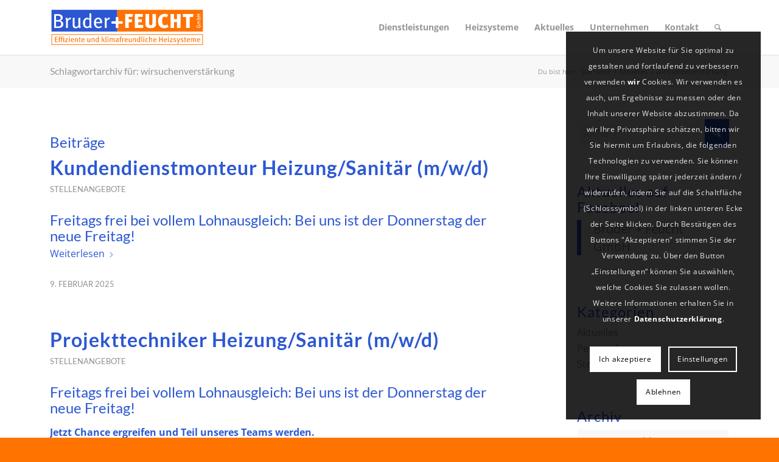

--- FILE ---
content_type: text/html; charset=UTF-8
request_url: https://www.bruder-feucht.de/tag/wirsuchenverstaerkung/
body_size: 48082
content:
<!DOCTYPE html>
<html lang="de" class="html_stretched responsive av-preloader-disabled  html_header_top html_logo_left html_main_nav_header html_menu_right html_slim html_header_sticky html_header_shrinking_disabled html_mobile_menu_tablet html_header_searchicon html_content_align_center html_header_unstick_top html_header_stretch_disabled html_minimal_header html_minimal_header_shadow html_elegant-blog html_modern-blog html_av-submenu-hidden html_av-submenu-display-click html_av-overlay-side html_av-overlay-side-classic html_av-submenu-noclone html_entry_id_5834 av-cookies-consent-show-message-bar av-cookies-cookie-consent-enabled av-cookies-needs-opt-in av-cookies-user-needs-accept-button avia-cookie-reload-no-accept avia-cookie-reload-accept avia-cookie-check-browser-settings av-no-preview av-default-lightbox html_text_menu_active av-mobile-menu-switch-default">
<head><meta charset="UTF-8" /><script>if(navigator.userAgent.match(/MSIE|Internet Explorer/i)||navigator.userAgent.match(/Trident\/7\..*?rv:11/i)){var href=document.location.href;if(!href.match(/[?&]nowprocket/)){if(href.indexOf("?")==-1){if(href.indexOf("#")==-1){document.location.href=href+"?nowprocket=1"}else{document.location.href=href.replace("#","?nowprocket=1#")}}else{if(href.indexOf("#")==-1){document.location.href=href+"&nowprocket=1"}else{document.location.href=href.replace("#","&nowprocket=1#")}}}}</script><script>(()=>{class RocketLazyLoadScripts{constructor(){this.v="2.0.4",this.userEvents=["keydown","keyup","mousedown","mouseup","mousemove","mouseover","mouseout","touchmove","touchstart","touchend","touchcancel","wheel","click","dblclick","input"],this.attributeEvents=["onblur","onclick","oncontextmenu","ondblclick","onfocus","onmousedown","onmouseenter","onmouseleave","onmousemove","onmouseout","onmouseover","onmouseup","onmousewheel","onscroll","onsubmit"]}async t(){this.i(),this.o(),/iP(ad|hone)/.test(navigator.userAgent)&&this.h(),this.u(),this.l(this),this.m(),this.k(this),this.p(this),this._(),await Promise.all([this.R(),this.L()]),this.lastBreath=Date.now(),this.S(this),this.P(),this.D(),this.O(),this.M(),await this.C(this.delayedScripts.normal),await this.C(this.delayedScripts.defer),await this.C(this.delayedScripts.async),await this.T(),await this.F(),await this.j(),await this.A(),window.dispatchEvent(new Event("rocket-allScriptsLoaded")),this.everythingLoaded=!0,this.lastTouchEnd&&await new Promise(t=>setTimeout(t,500-Date.now()+this.lastTouchEnd)),this.I(),this.H(),this.U(),this.W()}i(){this.CSPIssue=sessionStorage.getItem("rocketCSPIssue"),document.addEventListener("securitypolicyviolation",t=>{this.CSPIssue||"script-src-elem"!==t.violatedDirective||"data"!==t.blockedURI||(this.CSPIssue=!0,sessionStorage.setItem("rocketCSPIssue",!0))},{isRocket:!0})}o(){window.addEventListener("pageshow",t=>{this.persisted=t.persisted,this.realWindowLoadedFired=!0},{isRocket:!0}),window.addEventListener("pagehide",()=>{this.onFirstUserAction=null},{isRocket:!0})}h(){let t;function e(e){t=e}window.addEventListener("touchstart",e,{isRocket:!0}),window.addEventListener("touchend",function i(o){o.changedTouches[0]&&t.changedTouches[0]&&Math.abs(o.changedTouches[0].pageX-t.changedTouches[0].pageX)<10&&Math.abs(o.changedTouches[0].pageY-t.changedTouches[0].pageY)<10&&o.timeStamp-t.timeStamp<200&&(window.removeEventListener("touchstart",e,{isRocket:!0}),window.removeEventListener("touchend",i,{isRocket:!0}),"INPUT"===o.target.tagName&&"text"===o.target.type||(o.target.dispatchEvent(new TouchEvent("touchend",{target:o.target,bubbles:!0})),o.target.dispatchEvent(new MouseEvent("mouseover",{target:o.target,bubbles:!0})),o.target.dispatchEvent(new PointerEvent("click",{target:o.target,bubbles:!0,cancelable:!0,detail:1,clientX:o.changedTouches[0].clientX,clientY:o.changedTouches[0].clientY})),event.preventDefault()))},{isRocket:!0})}q(t){this.userActionTriggered||("mousemove"!==t.type||this.firstMousemoveIgnored?"keyup"===t.type||"mouseover"===t.type||"mouseout"===t.type||(this.userActionTriggered=!0,this.onFirstUserAction&&this.onFirstUserAction()):this.firstMousemoveIgnored=!0),"click"===t.type&&t.preventDefault(),t.stopPropagation(),t.stopImmediatePropagation(),"touchstart"===this.lastEvent&&"touchend"===t.type&&(this.lastTouchEnd=Date.now()),"click"===t.type&&(this.lastTouchEnd=0),this.lastEvent=t.type,t.composedPath&&t.composedPath()[0].getRootNode()instanceof ShadowRoot&&(t.rocketTarget=t.composedPath()[0]),this.savedUserEvents.push(t)}u(){this.savedUserEvents=[],this.userEventHandler=this.q.bind(this),this.userEvents.forEach(t=>window.addEventListener(t,this.userEventHandler,{passive:!1,isRocket:!0})),document.addEventListener("visibilitychange",this.userEventHandler,{isRocket:!0})}U(){this.userEvents.forEach(t=>window.removeEventListener(t,this.userEventHandler,{passive:!1,isRocket:!0})),document.removeEventListener("visibilitychange",this.userEventHandler,{isRocket:!0}),this.savedUserEvents.forEach(t=>{(t.rocketTarget||t.target).dispatchEvent(new window[t.constructor.name](t.type,t))})}m(){const t="return false",e=Array.from(this.attributeEvents,t=>"data-rocket-"+t),i="["+this.attributeEvents.join("],[")+"]",o="[data-rocket-"+this.attributeEvents.join("],[data-rocket-")+"]",s=(e,i,o)=>{o&&o!==t&&(e.setAttribute("data-rocket-"+i,o),e["rocket"+i]=new Function("event",o),e.setAttribute(i,t))};new MutationObserver(t=>{for(const n of t)"attributes"===n.type&&(n.attributeName.startsWith("data-rocket-")||this.everythingLoaded?n.attributeName.startsWith("data-rocket-")&&this.everythingLoaded&&this.N(n.target,n.attributeName.substring(12)):s(n.target,n.attributeName,n.target.getAttribute(n.attributeName))),"childList"===n.type&&n.addedNodes.forEach(t=>{if(t.nodeType===Node.ELEMENT_NODE)if(this.everythingLoaded)for(const i of[t,...t.querySelectorAll(o)])for(const t of i.getAttributeNames())e.includes(t)&&this.N(i,t.substring(12));else for(const e of[t,...t.querySelectorAll(i)])for(const t of e.getAttributeNames())this.attributeEvents.includes(t)&&s(e,t,e.getAttribute(t))})}).observe(document,{subtree:!0,childList:!0,attributeFilter:[...this.attributeEvents,...e]})}I(){this.attributeEvents.forEach(t=>{document.querySelectorAll("[data-rocket-"+t+"]").forEach(e=>{this.N(e,t)})})}N(t,e){const i=t.getAttribute("data-rocket-"+e);i&&(t.setAttribute(e,i),t.removeAttribute("data-rocket-"+e))}k(t){Object.defineProperty(HTMLElement.prototype,"onclick",{get(){return this.rocketonclick||null},set(e){this.rocketonclick=e,this.setAttribute(t.everythingLoaded?"onclick":"data-rocket-onclick","this.rocketonclick(event)")}})}S(t){function e(e,i){let o=e[i];e[i]=null,Object.defineProperty(e,i,{get:()=>o,set(s){t.everythingLoaded?o=s:e["rocket"+i]=o=s}})}e(document,"onreadystatechange"),e(window,"onload"),e(window,"onpageshow");try{Object.defineProperty(document,"readyState",{get:()=>t.rocketReadyState,set(e){t.rocketReadyState=e},configurable:!0}),document.readyState="loading"}catch(t){console.log("WPRocket DJE readyState conflict, bypassing")}}l(t){this.originalAddEventListener=EventTarget.prototype.addEventListener,this.originalRemoveEventListener=EventTarget.prototype.removeEventListener,this.savedEventListeners=[],EventTarget.prototype.addEventListener=function(e,i,o){o&&o.isRocket||!t.B(e,this)&&!t.userEvents.includes(e)||t.B(e,this)&&!t.userActionTriggered||e.startsWith("rocket-")||t.everythingLoaded?t.originalAddEventListener.call(this,e,i,o):(t.savedEventListeners.push({target:this,remove:!1,type:e,func:i,options:o}),"mouseenter"!==e&&"mouseleave"!==e||t.originalAddEventListener.call(this,e,t.savedUserEvents.push,o))},EventTarget.prototype.removeEventListener=function(e,i,o){o&&o.isRocket||!t.B(e,this)&&!t.userEvents.includes(e)||t.B(e,this)&&!t.userActionTriggered||e.startsWith("rocket-")||t.everythingLoaded?t.originalRemoveEventListener.call(this,e,i,o):t.savedEventListeners.push({target:this,remove:!0,type:e,func:i,options:o})}}J(t,e){this.savedEventListeners=this.savedEventListeners.filter(i=>{let o=i.type,s=i.target||window;return e!==o||t!==s||(this.B(o,s)&&(i.type="rocket-"+o),this.$(i),!1)})}H(){EventTarget.prototype.addEventListener=this.originalAddEventListener,EventTarget.prototype.removeEventListener=this.originalRemoveEventListener,this.savedEventListeners.forEach(t=>this.$(t))}$(t){t.remove?this.originalRemoveEventListener.call(t.target,t.type,t.func,t.options):this.originalAddEventListener.call(t.target,t.type,t.func,t.options)}p(t){let e;function i(e){return t.everythingLoaded?e:e.split(" ").map(t=>"load"===t||t.startsWith("load.")?"rocket-jquery-load":t).join(" ")}function o(o){function s(e){const s=o.fn[e];o.fn[e]=o.fn.init.prototype[e]=function(){return this[0]===window&&t.userActionTriggered&&("string"==typeof arguments[0]||arguments[0]instanceof String?arguments[0]=i(arguments[0]):"object"==typeof arguments[0]&&Object.keys(arguments[0]).forEach(t=>{const e=arguments[0][t];delete arguments[0][t],arguments[0][i(t)]=e})),s.apply(this,arguments),this}}if(o&&o.fn&&!t.allJQueries.includes(o)){const e={DOMContentLoaded:[],"rocket-DOMContentLoaded":[]};for(const t in e)document.addEventListener(t,()=>{e[t].forEach(t=>t())},{isRocket:!0});o.fn.ready=o.fn.init.prototype.ready=function(i){function s(){parseInt(o.fn.jquery)>2?setTimeout(()=>i.bind(document)(o)):i.bind(document)(o)}return"function"==typeof i&&(t.realDomReadyFired?!t.userActionTriggered||t.fauxDomReadyFired?s():e["rocket-DOMContentLoaded"].push(s):e.DOMContentLoaded.push(s)),o([])},s("on"),s("one"),s("off"),t.allJQueries.push(o)}e=o}t.allJQueries=[],o(window.jQuery),Object.defineProperty(window,"jQuery",{get:()=>e,set(t){o(t)}})}P(){const t=new Map;document.write=document.writeln=function(e){const i=document.currentScript,o=document.createRange(),s=i.parentElement;let n=t.get(i);void 0===n&&(n=i.nextSibling,t.set(i,n));const c=document.createDocumentFragment();o.setStart(c,0),c.appendChild(o.createContextualFragment(e)),s.insertBefore(c,n)}}async R(){return new Promise(t=>{this.userActionTriggered?t():this.onFirstUserAction=t})}async L(){return new Promise(t=>{document.addEventListener("DOMContentLoaded",()=>{this.realDomReadyFired=!0,t()},{isRocket:!0})})}async j(){return this.realWindowLoadedFired?Promise.resolve():new Promise(t=>{window.addEventListener("load",t,{isRocket:!0})})}M(){this.pendingScripts=[];this.scriptsMutationObserver=new MutationObserver(t=>{for(const e of t)e.addedNodes.forEach(t=>{"SCRIPT"!==t.tagName||t.noModule||t.isWPRocket||this.pendingScripts.push({script:t,promise:new Promise(e=>{const i=()=>{const i=this.pendingScripts.findIndex(e=>e.script===t);i>=0&&this.pendingScripts.splice(i,1),e()};t.addEventListener("load",i,{isRocket:!0}),t.addEventListener("error",i,{isRocket:!0}),setTimeout(i,1e3)})})})}),this.scriptsMutationObserver.observe(document,{childList:!0,subtree:!0})}async F(){await this.X(),this.pendingScripts.length?(await this.pendingScripts[0].promise,await this.F()):this.scriptsMutationObserver.disconnect()}D(){this.delayedScripts={normal:[],async:[],defer:[]},document.querySelectorAll("script[type$=rocketlazyloadscript]").forEach(t=>{t.hasAttribute("data-rocket-src")?t.hasAttribute("async")&&!1!==t.async?this.delayedScripts.async.push(t):t.hasAttribute("defer")&&!1!==t.defer||"module"===t.getAttribute("data-rocket-type")?this.delayedScripts.defer.push(t):this.delayedScripts.normal.push(t):this.delayedScripts.normal.push(t)})}async _(){await this.L();let t=[];document.querySelectorAll("script[type$=rocketlazyloadscript][data-rocket-src]").forEach(e=>{let i=e.getAttribute("data-rocket-src");if(i&&!i.startsWith("data:")){i.startsWith("//")&&(i=location.protocol+i);try{const o=new URL(i).origin;o!==location.origin&&t.push({src:o,crossOrigin:e.crossOrigin||"module"===e.getAttribute("data-rocket-type")})}catch(t){}}}),t=[...new Map(t.map(t=>[JSON.stringify(t),t])).values()],this.Y(t,"preconnect")}async G(t){if(await this.K(),!0!==t.noModule||!("noModule"in HTMLScriptElement.prototype))return new Promise(e=>{let i;function o(){(i||t).setAttribute("data-rocket-status","executed"),e()}try{if(navigator.userAgent.includes("Firefox/")||""===navigator.vendor||this.CSPIssue)i=document.createElement("script"),[...t.attributes].forEach(t=>{let e=t.nodeName;"type"!==e&&("data-rocket-type"===e&&(e="type"),"data-rocket-src"===e&&(e="src"),i.setAttribute(e,t.nodeValue))}),t.text&&(i.text=t.text),t.nonce&&(i.nonce=t.nonce),i.hasAttribute("src")?(i.addEventListener("load",o,{isRocket:!0}),i.addEventListener("error",()=>{i.setAttribute("data-rocket-status","failed-network"),e()},{isRocket:!0}),setTimeout(()=>{i.isConnected||e()},1)):(i.text=t.text,o()),i.isWPRocket=!0,t.parentNode.replaceChild(i,t);else{const i=t.getAttribute("data-rocket-type"),s=t.getAttribute("data-rocket-src");i?(t.type=i,t.removeAttribute("data-rocket-type")):t.removeAttribute("type"),t.addEventListener("load",o,{isRocket:!0}),t.addEventListener("error",i=>{this.CSPIssue&&i.target.src.startsWith("data:")?(console.log("WPRocket: CSP fallback activated"),t.removeAttribute("src"),this.G(t).then(e)):(t.setAttribute("data-rocket-status","failed-network"),e())},{isRocket:!0}),s?(t.fetchPriority="high",t.removeAttribute("data-rocket-src"),t.src=s):t.src="data:text/javascript;base64,"+window.btoa(unescape(encodeURIComponent(t.text)))}}catch(i){t.setAttribute("data-rocket-status","failed-transform"),e()}});t.setAttribute("data-rocket-status","skipped")}async C(t){const e=t.shift();return e?(e.isConnected&&await this.G(e),this.C(t)):Promise.resolve()}O(){this.Y([...this.delayedScripts.normal,...this.delayedScripts.defer,...this.delayedScripts.async],"preload")}Y(t,e){this.trash=this.trash||[];let i=!0;var o=document.createDocumentFragment();t.forEach(t=>{const s=t.getAttribute&&t.getAttribute("data-rocket-src")||t.src;if(s&&!s.startsWith("data:")){const n=document.createElement("link");n.href=s,n.rel=e,"preconnect"!==e&&(n.as="script",n.fetchPriority=i?"high":"low"),t.getAttribute&&"module"===t.getAttribute("data-rocket-type")&&(n.crossOrigin=!0),t.crossOrigin&&(n.crossOrigin=t.crossOrigin),t.integrity&&(n.integrity=t.integrity),t.nonce&&(n.nonce=t.nonce),o.appendChild(n),this.trash.push(n),i=!1}}),document.head.appendChild(o)}W(){this.trash.forEach(t=>t.remove())}async T(){try{document.readyState="interactive"}catch(t){}this.fauxDomReadyFired=!0;try{await this.K(),this.J(document,"readystatechange"),document.dispatchEvent(new Event("rocket-readystatechange")),await this.K(),document.rocketonreadystatechange&&document.rocketonreadystatechange(),await this.K(),this.J(document,"DOMContentLoaded"),document.dispatchEvent(new Event("rocket-DOMContentLoaded")),await this.K(),this.J(window,"DOMContentLoaded"),window.dispatchEvent(new Event("rocket-DOMContentLoaded"))}catch(t){console.error(t)}}async A(){try{document.readyState="complete"}catch(t){}try{await this.K(),this.J(document,"readystatechange"),document.dispatchEvent(new Event("rocket-readystatechange")),await this.K(),document.rocketonreadystatechange&&document.rocketonreadystatechange(),await this.K(),this.J(window,"load"),window.dispatchEvent(new Event("rocket-load")),await this.K(),window.rocketonload&&window.rocketonload(),await this.K(),this.allJQueries.forEach(t=>t(window).trigger("rocket-jquery-load")),await this.K(),this.J(window,"pageshow");const t=new Event("rocket-pageshow");t.persisted=this.persisted,window.dispatchEvent(t),await this.K(),window.rocketonpageshow&&window.rocketonpageshow({persisted:this.persisted})}catch(t){console.error(t)}}async K(){Date.now()-this.lastBreath>45&&(await this.X(),this.lastBreath=Date.now())}async X(){return document.hidden?new Promise(t=>setTimeout(t)):new Promise(t=>requestAnimationFrame(t))}B(t,e){return e===document&&"readystatechange"===t||(e===document&&"DOMContentLoaded"===t||(e===window&&"DOMContentLoaded"===t||(e===window&&"load"===t||e===window&&"pageshow"===t)))}static run(){(new RocketLazyLoadScripts).t()}}RocketLazyLoadScripts.run()})();</script>



<!-- mobile setting -->
<meta name="viewport" content="width=device-width, initial-scale=1">

<!-- Scripts/CSS and wp_head hook -->
<meta name='robots' content='index, follow, max-image-preview:large, max-snippet:-1, max-video-preview:-1' />

				<script type="rocketlazyloadscript" data-rocket-type='text/javascript'>

				function avia_cookie_check_sessionStorage()
				{
					//	FF throws error when all cookies blocked !!
					var sessionBlocked = false;
					try
					{
						var test = sessionStorage.getItem( 'aviaCookieRefused' ) != null;
					}
					catch(e)
					{
						sessionBlocked = true;
					}

					var aviaCookieRefused = ! sessionBlocked ? sessionStorage.getItem( 'aviaCookieRefused' ) : null;

					var html = document.getElementsByTagName('html')[0];

					/**
					 * Set a class to avoid calls to sessionStorage
					 */
					if( sessionBlocked || aviaCookieRefused )
					{
						if( html.className.indexOf('av-cookies-session-refused') < 0 )
						{
							html.className += ' av-cookies-session-refused';
						}
					}

					if( sessionBlocked || aviaCookieRefused || document.cookie.match(/aviaCookieConsent/) )
					{
						if( html.className.indexOf('av-cookies-user-silent-accept') >= 0 )
						{
							 html.className = html.className.replace(/\bav-cookies-user-silent-accept\b/g, '');
						}
					}
				}

				avia_cookie_check_sessionStorage();

			</script>
			
	<!-- This site is optimized with the Yoast SEO plugin v26.8 - https://yoast.com/product/yoast-seo-wordpress/ -->
	<title>wirsuchenverstärkung Archive - Bruder + Feucht GmbH</title>
	<link rel="canonical" href="https://www.bruder-feucht.de/tag/wirsuchenverstaerkung/" />
	<meta property="og:locale" content="de_DE" />
	<meta property="og:type" content="article" />
	<meta property="og:title" content="wirsuchenverstärkung Archive - Bruder + Feucht GmbH" />
	<meta property="og:url" content="https://www.bruder-feucht.de/tag/wirsuchenverstaerkung/" />
	<meta property="og:site_name" content="Bruder + Feucht GmbH" />
	<meta name="twitter:card" content="summary_large_image" />
	<script type="application/ld+json" class="yoast-schema-graph">{"@context":"https://schema.org","@graph":[{"@type":"CollectionPage","@id":"https://www.bruder-feucht.de/tag/wirsuchenverstaerkung/","url":"https://www.bruder-feucht.de/tag/wirsuchenverstaerkung/","name":"wirsuchenverstärkung Archive - Bruder + Feucht GmbH","isPartOf":{"@id":"https://www.bruder-feucht.de/#website"},"primaryImageOfPage":{"@id":"https://www.bruder-feucht.de/tag/wirsuchenverstaerkung/#primaryimage"},"image":{"@id":"https://www.bruder-feucht.de/tag/wirsuchenverstaerkung/#primaryimage"},"thumbnailUrl":"https://www.bruder-feucht.de/wp-content/uploads/2022/02/gutgelante_Handwerker_srpingen_auf_dem_Dach.jpg","breadcrumb":{"@id":"https://www.bruder-feucht.de/tag/wirsuchenverstaerkung/#breadcrumb"},"inLanguage":"de"},{"@type":"ImageObject","inLanguage":"de","@id":"https://www.bruder-feucht.de/tag/wirsuchenverstaerkung/#primaryimage","url":"https://www.bruder-feucht.de/wp-content/uploads/2022/02/gutgelante_Handwerker_srpingen_auf_dem_Dach.jpg","contentUrl":"https://www.bruder-feucht.de/wp-content/uploads/2022/02/gutgelante_Handwerker_srpingen_auf_dem_Dach.jpg","width":1500,"height":1000},{"@type":"BreadcrumbList","@id":"https://www.bruder-feucht.de/tag/wirsuchenverstaerkung/#breadcrumb","itemListElement":[{"@type":"ListItem","position":1,"name":"Startseite","item":"https://www.bruder-feucht.de/home/"},{"@type":"ListItem","position":2,"name":"wirsuchenverstärkung"}]},{"@type":"WebSite","@id":"https://www.bruder-feucht.de/#website","url":"https://www.bruder-feucht.de/","name":"Bruder + Feucht GmbH","description":"Heizung und Sanitäranlagen von Bruder + Feucht GmbH, Frankfurt am Main, Rhein Main Gebiet","publisher":{"@id":"https://www.bruder-feucht.de/#organization"},"potentialAction":[{"@type":"SearchAction","target":{"@type":"EntryPoint","urlTemplate":"https://www.bruder-feucht.de/?s={search_term_string}"},"query-input":{"@type":"PropertyValueSpecification","valueRequired":true,"valueName":"search_term_string"}}],"inLanguage":"de"},{"@type":"Organization","@id":"https://www.bruder-feucht.de/#organization","name":"Bruder + Feucht GmbH","url":"https://www.bruder-feucht.de/","logo":{"@type":"ImageObject","inLanguage":"de","@id":"https://www.bruder-feucht.de/#/schema/logo/image/","url":"https://www.bruder-feucht.de/wp-content/uploads/2021/03/logo_bruder-feucht_2206_440.svg","contentUrl":"https://www.bruder-feucht.de/wp-content/uploads/2021/03/logo_bruder-feucht_2206_440.svg","width":440,"height":156,"caption":"Bruder + Feucht GmbH"},"image":{"@id":"https://www.bruder-feucht.de/#/schema/logo/image/"},"sameAs":["https://www.facebook.com/bruder.feucht","https://www.instagram.com/bruderundfeuchtgmbh/","https://www.pinterest.com/bruderfeucht","https://www.youtube.com/channel/UCZQ_wMahHCJJfNZje328O1g"]}]}</script>
	<!-- / Yoast SEO plugin. -->



<link rel="alternate" type="application/rss+xml" title="Bruder + Feucht GmbH &raquo; Feed" href="https://www.bruder-feucht.de/feed/" />
<link rel="alternate" type="application/rss+xml" title="Bruder + Feucht GmbH &raquo; Kommentar-Feed" href="https://www.bruder-feucht.de/comments/feed/" />
<link rel="alternate" type="application/rss+xml" title="Bruder + Feucht GmbH &raquo; Schlagwort-Feed zu wirsuchenverstärkung" href="https://www.bruder-feucht.de/tag/wirsuchenverstaerkung/feed/" />
<style id='wp-img-auto-sizes-contain-inline-css' type='text/css'>
img:is([sizes=auto i],[sizes^="auto," i]){contain-intrinsic-size:3000px 1500px}
/*# sourceURL=wp-img-auto-sizes-contain-inline-css */
</style>
<link rel='stylesheet' id='avia-grid-css' href='https://www.bruder-feucht.de/wp-content/themes/enfold/css/grid.min.css?ver=7.1.3' type='text/css' media='all' />
<link rel='stylesheet' id='avia-base-css' href='https://www.bruder-feucht.de/wp-content/themes/enfold/css/base.min.css?ver=7.1.3' type='text/css' media='all' />
<link rel='stylesheet' id='avia-layout-css' href='https://www.bruder-feucht.de/wp-content/cache/background-css/1/www.bruder-feucht.de/wp-content/themes/enfold/css/layout.min.css?ver=7.1.3&wpr_t=1769778964' type='text/css' media='all' />
<link rel='stylesheet' id='avia-module-blog-css' href='https://www.bruder-feucht.de/wp-content/themes/enfold/config-templatebuilder/avia-shortcodes/blog/blog.min.css?ver=7.1.3' type='text/css' media='all' />
<link rel='stylesheet' id='avia-module-postslider-css' href='https://www.bruder-feucht.de/wp-content/themes/enfold/config-templatebuilder/avia-shortcodes/postslider/postslider.min.css?ver=7.1.3' type='text/css' media='all' />
<link rel='stylesheet' id='avia-module-button-css' href='https://www.bruder-feucht.de/wp-content/themes/enfold/config-templatebuilder/avia-shortcodes/buttons/buttons.min.css?ver=7.1.3' type='text/css' media='all' />
<link rel='stylesheet' id='avia-module-comments-css' href='https://www.bruder-feucht.de/wp-content/themes/enfold/config-templatebuilder/avia-shortcodes/comments/comments.min.css?ver=7.1.3' type='text/css' media='all' />
<link rel='stylesheet' id='avia-module-contact-css' href='https://www.bruder-feucht.de/wp-content/themes/enfold/config-templatebuilder/avia-shortcodes/contact/contact.min.css?ver=7.1.3' type='text/css' media='all' />
<link rel='stylesheet' id='avia-module-slideshow-css' href='https://www.bruder-feucht.de/wp-content/themes/enfold/config-templatebuilder/avia-shortcodes/slideshow/slideshow.min.css?ver=7.1.3' type='text/css' media='all' />
<link rel='stylesheet' id='avia-module-gallery-css' href='https://www.bruder-feucht.de/wp-content/themes/enfold/config-templatebuilder/avia-shortcodes/gallery/gallery.min.css?ver=7.1.3' type='text/css' media='all' />
<link rel='stylesheet' id='avia-module-gridrow-css' href='https://www.bruder-feucht.de/wp-content/themes/enfold/config-templatebuilder/avia-shortcodes/grid_row/grid_row.min.css?ver=7.1.3' type='text/css' media='all' />
<link rel='stylesheet' id='avia-module-heading-css' href='https://www.bruder-feucht.de/wp-content/themes/enfold/config-templatebuilder/avia-shortcodes/heading/heading.min.css?ver=7.1.3' type='text/css' media='all' />
<link rel='stylesheet' id='avia-module-hr-css' href='https://www.bruder-feucht.de/wp-content/themes/enfold/config-templatebuilder/avia-shortcodes/hr/hr.min.css?ver=7.1.3' type='text/css' media='all' />
<link rel='stylesheet' id='avia-module-icon-css' href='https://www.bruder-feucht.de/wp-content/themes/enfold/config-templatebuilder/avia-shortcodes/icon/icon.min.css?ver=7.1.3' type='text/css' media='all' />
<link rel='stylesheet' id='avia-module-iconbox-css' href='https://www.bruder-feucht.de/wp-content/themes/enfold/config-templatebuilder/avia-shortcodes/iconbox/iconbox.min.css?ver=7.1.3' type='text/css' media='all' />
<link rel='stylesheet' id='avia-module-image-css' href='https://www.bruder-feucht.de/wp-content/themes/enfold/config-templatebuilder/avia-shortcodes/image/image.min.css?ver=7.1.3' type='text/css' media='all' />
<link rel='stylesheet' id='avia-module-hotspot-css' href='https://www.bruder-feucht.de/wp-content/themes/enfold/config-templatebuilder/avia-shortcodes/image_hotspots/image_hotspots.min.css?ver=7.1.3' type='text/css' media='all' />
<link rel='stylesheet' id='avia-module-slideshow-contentpartner-css' href='https://www.bruder-feucht.de/wp-content/themes/enfold/config-templatebuilder/avia-shortcodes/contentslider/contentslider.min.css?ver=7.1.3' type='text/css' media='all' />
<link rel='stylesheet' id='avia-module-masonry-css' href='https://www.bruder-feucht.de/wp-content/themes/enfold/config-templatebuilder/avia-shortcodes/masonry_entries/masonry_entries.min.css?ver=7.1.3' type='text/css' media='all' />
<link rel='stylesheet' id='avia-siteloader-css' href='https://www.bruder-feucht.de/wp-content/themes/enfold/css/avia-snippet-site-preloader.min.css?ver=7.1.3' type='text/css' media='all' />
<link rel='stylesheet' id='avia-module-menu-css' href='https://www.bruder-feucht.de/wp-content/themes/enfold/config-templatebuilder/avia-shortcodes/menu/menu.min.css?ver=7.1.3' type='text/css' media='all' />
<link rel='stylesheet' id='avia-module-notification-css' href='https://www.bruder-feucht.de/wp-content/themes/enfold/config-templatebuilder/avia-shortcodes/notification/notification.min.css?ver=7.1.3' type='text/css' media='all' />
<link rel='stylesheet' id='avia-module-portfolio-css' href='https://www.bruder-feucht.de/wp-content/themes/enfold/config-templatebuilder/avia-shortcodes/portfolio/portfolio.min.css?ver=7.1.3' type='text/css' media='all' />
<link rel='stylesheet' id='avia-module-progress-bar-css' href='https://www.bruder-feucht.de/wp-content/themes/enfold/config-templatebuilder/avia-shortcodes/progressbar/progressbar.min.css?ver=7.1.3' type='text/css' media='all' />
<link rel='stylesheet' id='avia-module-slideshow-fullsize-css' href='https://www.bruder-feucht.de/wp-content/themes/enfold/config-templatebuilder/avia-shortcodes/slideshow_fullsize/slideshow_fullsize.min.css?ver=7.1.3' type='text/css' media='all' />
<link rel='stylesheet' id='avia-module-social-css' href='https://www.bruder-feucht.de/wp-content/themes/enfold/config-templatebuilder/avia-shortcodes/social_share/social_share.min.css?ver=7.1.3' type='text/css' media='all' />
<link rel='stylesheet' id='avia-module-table-css' href='https://www.bruder-feucht.de/wp-content/themes/enfold/config-templatebuilder/avia-shortcodes/table/table.min.css?ver=7.1.3' type='text/css' media='all' />
<link rel='stylesheet' id='avia-module-tabs-css' href='https://www.bruder-feucht.de/wp-content/themes/enfold/config-templatebuilder/avia-shortcodes/tabs/tabs.min.css?ver=7.1.3' type='text/css' media='all' />
<link rel='stylesheet' id='avia-module-team-css' href='https://www.bruder-feucht.de/wp-content/themes/enfold/config-templatebuilder/avia-shortcodes/team/team.min.css?ver=7.1.3' type='text/css' media='all' />
<link rel='stylesheet' id='avia-module-testimonials-css' href='https://www.bruder-feucht.de/wp-content/themes/enfold/config-templatebuilder/avia-shortcodes/testimonials/testimonials.min.css?ver=7.1.3' type='text/css' media='all' />
<link rel='stylesheet' id='avia-module-video-css' href='https://www.bruder-feucht.de/wp-content/themes/enfold/config-templatebuilder/avia-shortcodes/video/video.min.css?ver=7.1.3' type='text/css' media='all' />
<style id='wp-block-library-inline-css' type='text/css'>
:root{--wp-block-synced-color:#7a00df;--wp-block-synced-color--rgb:122,0,223;--wp-bound-block-color:var(--wp-block-synced-color);--wp-editor-canvas-background:#ddd;--wp-admin-theme-color:#007cba;--wp-admin-theme-color--rgb:0,124,186;--wp-admin-theme-color-darker-10:#006ba1;--wp-admin-theme-color-darker-10--rgb:0,107,160.5;--wp-admin-theme-color-darker-20:#005a87;--wp-admin-theme-color-darker-20--rgb:0,90,135;--wp-admin-border-width-focus:2px}@media (min-resolution:192dpi){:root{--wp-admin-border-width-focus:1.5px}}.wp-element-button{cursor:pointer}:root .has-very-light-gray-background-color{background-color:#eee}:root .has-very-dark-gray-background-color{background-color:#313131}:root .has-very-light-gray-color{color:#eee}:root .has-very-dark-gray-color{color:#313131}:root .has-vivid-green-cyan-to-vivid-cyan-blue-gradient-background{background:linear-gradient(135deg,#00d084,#0693e3)}:root .has-purple-crush-gradient-background{background:linear-gradient(135deg,#34e2e4,#4721fb 50%,#ab1dfe)}:root .has-hazy-dawn-gradient-background{background:linear-gradient(135deg,#faaca8,#dad0ec)}:root .has-subdued-olive-gradient-background{background:linear-gradient(135deg,#fafae1,#67a671)}:root .has-atomic-cream-gradient-background{background:linear-gradient(135deg,#fdd79a,#004a59)}:root .has-nightshade-gradient-background{background:linear-gradient(135deg,#330968,#31cdcf)}:root .has-midnight-gradient-background{background:linear-gradient(135deg,#020381,#2874fc)}:root{--wp--preset--font-size--normal:16px;--wp--preset--font-size--huge:42px}.has-regular-font-size{font-size:1em}.has-larger-font-size{font-size:2.625em}.has-normal-font-size{font-size:var(--wp--preset--font-size--normal)}.has-huge-font-size{font-size:var(--wp--preset--font-size--huge)}.has-text-align-center{text-align:center}.has-text-align-left{text-align:left}.has-text-align-right{text-align:right}.has-fit-text{white-space:nowrap!important}#end-resizable-editor-section{display:none}.aligncenter{clear:both}.items-justified-left{justify-content:flex-start}.items-justified-center{justify-content:center}.items-justified-right{justify-content:flex-end}.items-justified-space-between{justify-content:space-between}.screen-reader-text{border:0;clip-path:inset(50%);height:1px;margin:-1px;overflow:hidden;padding:0;position:absolute;width:1px;word-wrap:normal!important}.screen-reader-text:focus{background-color:#ddd;clip-path:none;color:#444;display:block;font-size:1em;height:auto;left:5px;line-height:normal;padding:15px 23px 14px;text-decoration:none;top:5px;width:auto;z-index:100000}html :where(.has-border-color){border-style:solid}html :where([style*=border-top-color]){border-top-style:solid}html :where([style*=border-right-color]){border-right-style:solid}html :where([style*=border-bottom-color]){border-bottom-style:solid}html :where([style*=border-left-color]){border-left-style:solid}html :where([style*=border-width]){border-style:solid}html :where([style*=border-top-width]){border-top-style:solid}html :where([style*=border-right-width]){border-right-style:solid}html :where([style*=border-bottom-width]){border-bottom-style:solid}html :where([style*=border-left-width]){border-left-style:solid}html :where(img[class*=wp-image-]){height:auto;max-width:100%}:where(figure){margin:0 0 1em}html :where(.is-position-sticky){--wp-admin--admin-bar--position-offset:var(--wp-admin--admin-bar--height,0px)}@media screen and (max-width:600px){html :where(.is-position-sticky){--wp-admin--admin-bar--position-offset:0px}}

/*# sourceURL=wp-block-library-inline-css */
</style><style id='wp-block-heading-inline-css' type='text/css'>
h1:where(.wp-block-heading).has-background,h2:where(.wp-block-heading).has-background,h3:where(.wp-block-heading).has-background,h4:where(.wp-block-heading).has-background,h5:where(.wp-block-heading).has-background,h6:where(.wp-block-heading).has-background{padding:1.25em 2.375em}h1.has-text-align-left[style*=writing-mode]:where([style*=vertical-lr]),h1.has-text-align-right[style*=writing-mode]:where([style*=vertical-rl]),h2.has-text-align-left[style*=writing-mode]:where([style*=vertical-lr]),h2.has-text-align-right[style*=writing-mode]:where([style*=vertical-rl]),h3.has-text-align-left[style*=writing-mode]:where([style*=vertical-lr]),h3.has-text-align-right[style*=writing-mode]:where([style*=vertical-rl]),h4.has-text-align-left[style*=writing-mode]:where([style*=vertical-lr]),h4.has-text-align-right[style*=writing-mode]:where([style*=vertical-rl]),h5.has-text-align-left[style*=writing-mode]:where([style*=vertical-lr]),h5.has-text-align-right[style*=writing-mode]:where([style*=vertical-rl]),h6.has-text-align-left[style*=writing-mode]:where([style*=vertical-lr]),h6.has-text-align-right[style*=writing-mode]:where([style*=vertical-rl]){rotate:180deg}
/*# sourceURL=https://www.bruder-feucht.de/wp-includes/blocks/heading/style.min.css */
</style>
<style id='wp-block-paragraph-inline-css' type='text/css'>
.is-small-text{font-size:.875em}.is-regular-text{font-size:1em}.is-large-text{font-size:2.25em}.is-larger-text{font-size:3em}.has-drop-cap:not(:focus):first-letter{float:left;font-size:8.4em;font-style:normal;font-weight:100;line-height:.68;margin:.05em .1em 0 0;text-transform:uppercase}body.rtl .has-drop-cap:not(:focus):first-letter{float:none;margin-left:.1em}p.has-drop-cap.has-background{overflow:hidden}:root :where(p.has-background){padding:1.25em 2.375em}:where(p.has-text-color:not(.has-link-color)) a{color:inherit}p.has-text-align-left[style*="writing-mode:vertical-lr"],p.has-text-align-right[style*="writing-mode:vertical-rl"]{rotate:180deg}
/*# sourceURL=https://www.bruder-feucht.de/wp-includes/blocks/paragraph/style.min.css */
</style>
<style id='global-styles-inline-css' type='text/css'>
:root{--wp--preset--aspect-ratio--square: 1;--wp--preset--aspect-ratio--4-3: 4/3;--wp--preset--aspect-ratio--3-4: 3/4;--wp--preset--aspect-ratio--3-2: 3/2;--wp--preset--aspect-ratio--2-3: 2/3;--wp--preset--aspect-ratio--16-9: 16/9;--wp--preset--aspect-ratio--9-16: 9/16;--wp--preset--color--black: #000000;--wp--preset--color--cyan-bluish-gray: #abb8c3;--wp--preset--color--white: #ffffff;--wp--preset--color--pale-pink: #f78da7;--wp--preset--color--vivid-red: #cf2e2e;--wp--preset--color--luminous-vivid-orange: #ff6900;--wp--preset--color--luminous-vivid-amber: #fcb900;--wp--preset--color--light-green-cyan: #7bdcb5;--wp--preset--color--vivid-green-cyan: #00d084;--wp--preset--color--pale-cyan-blue: #8ed1fc;--wp--preset--color--vivid-cyan-blue: #0693e3;--wp--preset--color--vivid-purple: #9b51e0;--wp--preset--color--metallic-red: #b02b2c;--wp--preset--color--maximum-yellow-red: #edae44;--wp--preset--color--yellow-sun: #eeee22;--wp--preset--color--palm-leaf: #83a846;--wp--preset--color--aero: #7bb0e7;--wp--preset--color--old-lavender: #745f7e;--wp--preset--color--steel-teal: #5f8789;--wp--preset--color--raspberry-pink: #d65799;--wp--preset--color--medium-turquoise: #4ecac2;--wp--preset--gradient--vivid-cyan-blue-to-vivid-purple: linear-gradient(135deg,rgb(6,147,227) 0%,rgb(155,81,224) 100%);--wp--preset--gradient--light-green-cyan-to-vivid-green-cyan: linear-gradient(135deg,rgb(122,220,180) 0%,rgb(0,208,130) 100%);--wp--preset--gradient--luminous-vivid-amber-to-luminous-vivid-orange: linear-gradient(135deg,rgb(252,185,0) 0%,rgb(255,105,0) 100%);--wp--preset--gradient--luminous-vivid-orange-to-vivid-red: linear-gradient(135deg,rgb(255,105,0) 0%,rgb(207,46,46) 100%);--wp--preset--gradient--very-light-gray-to-cyan-bluish-gray: linear-gradient(135deg,rgb(238,238,238) 0%,rgb(169,184,195) 100%);--wp--preset--gradient--cool-to-warm-spectrum: linear-gradient(135deg,rgb(74,234,220) 0%,rgb(151,120,209) 20%,rgb(207,42,186) 40%,rgb(238,44,130) 60%,rgb(251,105,98) 80%,rgb(254,248,76) 100%);--wp--preset--gradient--blush-light-purple: linear-gradient(135deg,rgb(255,206,236) 0%,rgb(152,150,240) 100%);--wp--preset--gradient--blush-bordeaux: linear-gradient(135deg,rgb(254,205,165) 0%,rgb(254,45,45) 50%,rgb(107,0,62) 100%);--wp--preset--gradient--luminous-dusk: linear-gradient(135deg,rgb(255,203,112) 0%,rgb(199,81,192) 50%,rgb(65,88,208) 100%);--wp--preset--gradient--pale-ocean: linear-gradient(135deg,rgb(255,245,203) 0%,rgb(182,227,212) 50%,rgb(51,167,181) 100%);--wp--preset--gradient--electric-grass: linear-gradient(135deg,rgb(202,248,128) 0%,rgb(113,206,126) 100%);--wp--preset--gradient--midnight: linear-gradient(135deg,rgb(2,3,129) 0%,rgb(40,116,252) 100%);--wp--preset--font-size--small: 1rem;--wp--preset--font-size--medium: 1.125rem;--wp--preset--font-size--large: 1.75rem;--wp--preset--font-size--x-large: clamp(1.75rem, 3vw, 2.25rem);--wp--preset--spacing--20: 0.44rem;--wp--preset--spacing--30: 0.67rem;--wp--preset--spacing--40: 1rem;--wp--preset--spacing--50: 1.5rem;--wp--preset--spacing--60: 2.25rem;--wp--preset--spacing--70: 3.38rem;--wp--preset--spacing--80: 5.06rem;--wp--preset--shadow--natural: 6px 6px 9px rgba(0, 0, 0, 0.2);--wp--preset--shadow--deep: 12px 12px 50px rgba(0, 0, 0, 0.4);--wp--preset--shadow--sharp: 6px 6px 0px rgba(0, 0, 0, 0.2);--wp--preset--shadow--outlined: 6px 6px 0px -3px rgb(255, 255, 255), 6px 6px rgb(0, 0, 0);--wp--preset--shadow--crisp: 6px 6px 0px rgb(0, 0, 0);}:root { --wp--style--global--content-size: 800px;--wp--style--global--wide-size: 1130px; }:where(body) { margin: 0; }.wp-site-blocks > .alignleft { float: left; margin-right: 2em; }.wp-site-blocks > .alignright { float: right; margin-left: 2em; }.wp-site-blocks > .aligncenter { justify-content: center; margin-left: auto; margin-right: auto; }:where(.is-layout-flex){gap: 0.5em;}:where(.is-layout-grid){gap: 0.5em;}.is-layout-flow > .alignleft{float: left;margin-inline-start: 0;margin-inline-end: 2em;}.is-layout-flow > .alignright{float: right;margin-inline-start: 2em;margin-inline-end: 0;}.is-layout-flow > .aligncenter{margin-left: auto !important;margin-right: auto !important;}.is-layout-constrained > .alignleft{float: left;margin-inline-start: 0;margin-inline-end: 2em;}.is-layout-constrained > .alignright{float: right;margin-inline-start: 2em;margin-inline-end: 0;}.is-layout-constrained > .aligncenter{margin-left: auto !important;margin-right: auto !important;}.is-layout-constrained > :where(:not(.alignleft):not(.alignright):not(.alignfull)){max-width: var(--wp--style--global--content-size);margin-left: auto !important;margin-right: auto !important;}.is-layout-constrained > .alignwide{max-width: var(--wp--style--global--wide-size);}body .is-layout-flex{display: flex;}.is-layout-flex{flex-wrap: wrap;align-items: center;}.is-layout-flex > :is(*, div){margin: 0;}body .is-layout-grid{display: grid;}.is-layout-grid > :is(*, div){margin: 0;}body{padding-top: 0px;padding-right: 0px;padding-bottom: 0px;padding-left: 0px;}a:where(:not(.wp-element-button)){text-decoration: underline;}:root :where(.wp-element-button, .wp-block-button__link){background-color: #32373c;border-width: 0;color: #fff;font-family: inherit;font-size: inherit;font-style: inherit;font-weight: inherit;letter-spacing: inherit;line-height: inherit;padding-top: calc(0.667em + 2px);padding-right: calc(1.333em + 2px);padding-bottom: calc(0.667em + 2px);padding-left: calc(1.333em + 2px);text-decoration: none;text-transform: inherit;}.has-black-color{color: var(--wp--preset--color--black) !important;}.has-cyan-bluish-gray-color{color: var(--wp--preset--color--cyan-bluish-gray) !important;}.has-white-color{color: var(--wp--preset--color--white) !important;}.has-pale-pink-color{color: var(--wp--preset--color--pale-pink) !important;}.has-vivid-red-color{color: var(--wp--preset--color--vivid-red) !important;}.has-luminous-vivid-orange-color{color: var(--wp--preset--color--luminous-vivid-orange) !important;}.has-luminous-vivid-amber-color{color: var(--wp--preset--color--luminous-vivid-amber) !important;}.has-light-green-cyan-color{color: var(--wp--preset--color--light-green-cyan) !important;}.has-vivid-green-cyan-color{color: var(--wp--preset--color--vivid-green-cyan) !important;}.has-pale-cyan-blue-color{color: var(--wp--preset--color--pale-cyan-blue) !important;}.has-vivid-cyan-blue-color{color: var(--wp--preset--color--vivid-cyan-blue) !important;}.has-vivid-purple-color{color: var(--wp--preset--color--vivid-purple) !important;}.has-metallic-red-color{color: var(--wp--preset--color--metallic-red) !important;}.has-maximum-yellow-red-color{color: var(--wp--preset--color--maximum-yellow-red) !important;}.has-yellow-sun-color{color: var(--wp--preset--color--yellow-sun) !important;}.has-palm-leaf-color{color: var(--wp--preset--color--palm-leaf) !important;}.has-aero-color{color: var(--wp--preset--color--aero) !important;}.has-old-lavender-color{color: var(--wp--preset--color--old-lavender) !important;}.has-steel-teal-color{color: var(--wp--preset--color--steel-teal) !important;}.has-raspberry-pink-color{color: var(--wp--preset--color--raspberry-pink) !important;}.has-medium-turquoise-color{color: var(--wp--preset--color--medium-turquoise) !important;}.has-black-background-color{background-color: var(--wp--preset--color--black) !important;}.has-cyan-bluish-gray-background-color{background-color: var(--wp--preset--color--cyan-bluish-gray) !important;}.has-white-background-color{background-color: var(--wp--preset--color--white) !important;}.has-pale-pink-background-color{background-color: var(--wp--preset--color--pale-pink) !important;}.has-vivid-red-background-color{background-color: var(--wp--preset--color--vivid-red) !important;}.has-luminous-vivid-orange-background-color{background-color: var(--wp--preset--color--luminous-vivid-orange) !important;}.has-luminous-vivid-amber-background-color{background-color: var(--wp--preset--color--luminous-vivid-amber) !important;}.has-light-green-cyan-background-color{background-color: var(--wp--preset--color--light-green-cyan) !important;}.has-vivid-green-cyan-background-color{background-color: var(--wp--preset--color--vivid-green-cyan) !important;}.has-pale-cyan-blue-background-color{background-color: var(--wp--preset--color--pale-cyan-blue) !important;}.has-vivid-cyan-blue-background-color{background-color: var(--wp--preset--color--vivid-cyan-blue) !important;}.has-vivid-purple-background-color{background-color: var(--wp--preset--color--vivid-purple) !important;}.has-metallic-red-background-color{background-color: var(--wp--preset--color--metallic-red) !important;}.has-maximum-yellow-red-background-color{background-color: var(--wp--preset--color--maximum-yellow-red) !important;}.has-yellow-sun-background-color{background-color: var(--wp--preset--color--yellow-sun) !important;}.has-palm-leaf-background-color{background-color: var(--wp--preset--color--palm-leaf) !important;}.has-aero-background-color{background-color: var(--wp--preset--color--aero) !important;}.has-old-lavender-background-color{background-color: var(--wp--preset--color--old-lavender) !important;}.has-steel-teal-background-color{background-color: var(--wp--preset--color--steel-teal) !important;}.has-raspberry-pink-background-color{background-color: var(--wp--preset--color--raspberry-pink) !important;}.has-medium-turquoise-background-color{background-color: var(--wp--preset--color--medium-turquoise) !important;}.has-black-border-color{border-color: var(--wp--preset--color--black) !important;}.has-cyan-bluish-gray-border-color{border-color: var(--wp--preset--color--cyan-bluish-gray) !important;}.has-white-border-color{border-color: var(--wp--preset--color--white) !important;}.has-pale-pink-border-color{border-color: var(--wp--preset--color--pale-pink) !important;}.has-vivid-red-border-color{border-color: var(--wp--preset--color--vivid-red) !important;}.has-luminous-vivid-orange-border-color{border-color: var(--wp--preset--color--luminous-vivid-orange) !important;}.has-luminous-vivid-amber-border-color{border-color: var(--wp--preset--color--luminous-vivid-amber) !important;}.has-light-green-cyan-border-color{border-color: var(--wp--preset--color--light-green-cyan) !important;}.has-vivid-green-cyan-border-color{border-color: var(--wp--preset--color--vivid-green-cyan) !important;}.has-pale-cyan-blue-border-color{border-color: var(--wp--preset--color--pale-cyan-blue) !important;}.has-vivid-cyan-blue-border-color{border-color: var(--wp--preset--color--vivid-cyan-blue) !important;}.has-vivid-purple-border-color{border-color: var(--wp--preset--color--vivid-purple) !important;}.has-metallic-red-border-color{border-color: var(--wp--preset--color--metallic-red) !important;}.has-maximum-yellow-red-border-color{border-color: var(--wp--preset--color--maximum-yellow-red) !important;}.has-yellow-sun-border-color{border-color: var(--wp--preset--color--yellow-sun) !important;}.has-palm-leaf-border-color{border-color: var(--wp--preset--color--palm-leaf) !important;}.has-aero-border-color{border-color: var(--wp--preset--color--aero) !important;}.has-old-lavender-border-color{border-color: var(--wp--preset--color--old-lavender) !important;}.has-steel-teal-border-color{border-color: var(--wp--preset--color--steel-teal) !important;}.has-raspberry-pink-border-color{border-color: var(--wp--preset--color--raspberry-pink) !important;}.has-medium-turquoise-border-color{border-color: var(--wp--preset--color--medium-turquoise) !important;}.has-vivid-cyan-blue-to-vivid-purple-gradient-background{background: var(--wp--preset--gradient--vivid-cyan-blue-to-vivid-purple) !important;}.has-light-green-cyan-to-vivid-green-cyan-gradient-background{background: var(--wp--preset--gradient--light-green-cyan-to-vivid-green-cyan) !important;}.has-luminous-vivid-amber-to-luminous-vivid-orange-gradient-background{background: var(--wp--preset--gradient--luminous-vivid-amber-to-luminous-vivid-orange) !important;}.has-luminous-vivid-orange-to-vivid-red-gradient-background{background: var(--wp--preset--gradient--luminous-vivid-orange-to-vivid-red) !important;}.has-very-light-gray-to-cyan-bluish-gray-gradient-background{background: var(--wp--preset--gradient--very-light-gray-to-cyan-bluish-gray) !important;}.has-cool-to-warm-spectrum-gradient-background{background: var(--wp--preset--gradient--cool-to-warm-spectrum) !important;}.has-blush-light-purple-gradient-background{background: var(--wp--preset--gradient--blush-light-purple) !important;}.has-blush-bordeaux-gradient-background{background: var(--wp--preset--gradient--blush-bordeaux) !important;}.has-luminous-dusk-gradient-background{background: var(--wp--preset--gradient--luminous-dusk) !important;}.has-pale-ocean-gradient-background{background: var(--wp--preset--gradient--pale-ocean) !important;}.has-electric-grass-gradient-background{background: var(--wp--preset--gradient--electric-grass) !important;}.has-midnight-gradient-background{background: var(--wp--preset--gradient--midnight) !important;}.has-small-font-size{font-size: var(--wp--preset--font-size--small) !important;}.has-medium-font-size{font-size: var(--wp--preset--font-size--medium) !important;}.has-large-font-size{font-size: var(--wp--preset--font-size--large) !important;}.has-x-large-font-size{font-size: var(--wp--preset--font-size--x-large) !important;}
/*# sourceURL=global-styles-inline-css */
</style>

<style id='grw-public-main-css-inline-css' type='text/css'>
.wp-gr,.wp-gr *,.wp-gr ::after,.wp-gr ::before{box-sizing:border-box}.wp-gr{display:block;direction:ltr;font-size:var(--font-size, 16px);font-family:var(--font-family, inherit);font-style:normal;font-weight:400;text-align:start;line-height:normal;overflow:visible;text-decoration:none;list-style-type:disc;box-sizing:border-box;visibility:visible!important}.wp-gr div,.wp-gr span{margin:0;padding:0;color:inherit;font:inherit;line-height:normal;letter-spacing:normal;text-transform:none;text-decoration:none;border:0;background:0 0}.wp-gr a{color:inherit;border:0;text-decoration:none;background:0 0;cursor:pointer}.wp-gr a:focus{outline:0}.wp-gr a:focus-visible{outline:2px solid currentColor;outline-offset:2px}.wp-gr img{display:block;max-width:100%;height:auto;margin:0;padding:0;border:0;line-height:0;vertical-align:middle}.wp-gr i{font-style:normal;font-weight:inherit;margin:0;padding:0;border:0;vertical-align:middle;background:0 0}.wp-gr svg{display:inline-block;width:auto;height:auto;vertical-align:middle;overflow:visible}.wp-gr svg use{opacity:1;visibility:visible}.wp-gr{--card-gap:4px;--rev-gap:4px;--img-size:46px;--media-gap:8px;--media-size:40px;--media-lines:2;--color:#fb8e28;--rev-color:#f4f4f4;--rpi-star-color:var(--star-color, var(--color));--slider-dot-size:8px;--slider-dot-gap:8px;--slider-dots-visible:5;--slider-act-dot-color:var(--color)}.wp-gr .wp-google-based,.wp-gr .wp-google-powered{margin:0!important;padding:0!important;color:var(--head-based-color,#555)!important}.wp-gr .wp-google-powered{color:var(--powered-color,#777)!important;font-size:16px;font-weight:600}.wp-gr .wp-google-powered>span{font-weight:600!important}.wp-gr .grw-img{position:relative!important;min-width:var(--img-size)!important;max-width:var(--img-size)!important;height:var(--img-size)!important;border:none!important;z-index:3!important}.wp-gr .grw-img-wrap{position:relative;min-width:var(--img-size)!important;max-width:var(--img-size)!important;overflow:visible}.wp-gr .grw-img-wrap::before{content:'';position:absolute;top:0;left:0;width:var(--img-size);height:var(--img-size);border-radius:50%;box-shadow:0 0 2px rgba(0,0,0,.12),0 2px 4px rgba(0,0,0,.24)!important;pointer-events:none}.wp-gr .grw-header .grw-img{border-radius:50%}.wp-gr .grw-header.wp-place-center{width:100%!important}.wp-gr .wp-google-name{color:var(--name-color,#333)!important;font-size:100%!important;font-weight:700!important;text-decoration:none!important;white-space:nowrap!important;text-overflow:ellipsis!important;overflow:hidden!important;width:100%!important;text-align:var(--align,start)!important}.wp-gr .grw-header .wp-google-name{width:100%!important;margin:0!important;padding:0!important;font-size:128%!important;white-space:normal!important}.wp-gr .grw-header-inner>.rpi-flx{overflow:hidden!important}.wp-gr a.wp-google-name{color:#427fed!important;text-decoration:none!important}.wp-gr .wp-google-time{color:#555!important;font-size:13px!important;white-space:nowrap!important}.wp-gr .wp-google-text{color:var(--text-color,#222)!important;font-size:15px!important;line-height:24px!important;max-width:100%!important;overflow:hidden!important;white-space:pre-wrap!important;word-break:break-word!important;vertical-align:middle!important}.wp-gr .rpi-stars+.wp-google-text{padding-left:4px!important}.wp-gr .wp-more{display:none}.wp-gr .wp-more-toggle{color:#136aaf!important;cursor:pointer!important;text-decoration:none!important}.wp-gr .wp-google-url{display:block;margin:4px auto!important;color:#136aaf!important;text-align:center!important}.wp-gr.wp-dark .wp-google-name{color:#eee!important}.wp-gr.rpi.wp-dark .wp-google-name a{color:var(--head-based-color,#eee)!important}.wp-gr.wp-dark .wp-google-time{color:#bbb!important}.wp-gr.wp-dark .wp-google-text{color:#ececec!important}.wp-gr.wp-dark .wp-google-powered{color:var(--powered-color,#fff)!important}.wp-gr.wp-dark .wp-google-based{color:var(--head-based-color,#999)!important}.wp-gr:not(.wp-dark) .grw-review-inner.grw-backgnd{background:var(--rev-color)!important}.wp-gr.rpi .wp-google-name{font-size:100%!important}.wp-gr.rpi .grw-hide,.wp-gr.rpi .wp-google-hide{display:none}.wp-gr.rpi .wp-google-name a{color:var(--head-name-color,#333)!important;font-size:18px!important;text-decoration:none!important}.wp-gr.rpi a.wp-google-name{margin:0!important;color:var(--name-color,#154fc1)!important;text-decoration:none!important;white-space:nowrap!important;text-overflow:ellipsis!important}.wp-gr{display:block!important;width:100%!important;margin:0!important;padding:0!important;text-align:left!important;direction:ltr!important;box-sizing:border-box!important}.wp-gr .grw-row{display:-ms-flexbox!important;display:flex!important;flex-wrap:nowrap!important;align-items:center!important;-ms-flex-wrap:nowrap!important;-ms-flex-align:center!important}.grw-row.grw-row-xs{-ms-flex-wrap:wrap!important;flex-wrap:wrap!important}.grw-row-x .grw-header+.grw-content .grw-review,.grw-row-xs .grw-content,.grw-row-xs .grw-header,.grw-row-xs .grw-review{--col:1}.grw-row-xl .grw-header+.grw-content{--col:1.2}.grw-row-l .grw-header+.grw-content{--col:1.25}.grw-row-m .grw-header+.grw-content{--col:1.333333}.grw-row-s .grw-header+.grw-content{--col:1.5}.grw-row-s .grw-header+.grw-content .grw-review,.grw-row-x .grw-header,.grw-row-x .grw-header+.grw-content,.grw-row-x .grw-review{--col:2}.grw-row-m .grw-header+.grw-content .grw-review,.grw-row-s .grw-header,.grw-row-s .grw-review{--col:3}.grw-row-l .grw-review,.grw-row-m .grw-header,.grw-row-m .grw-review{--col:4}.grw-row-l .grw-header,.grw-row-xl .grw-review{--col:5}.grw-row-xl .grw-header{--col:6}.grw-row .grw-content,.grw-row .grw-header{-ms-flex:1 0 calc(100% / var(--col,3))!important;flex:1 0 calc(100% / var(--col,3))!important;width:calc(100% / var(--col,3))!important}.grw-row .grw-review{-ms-flex:1 0 calc((100% - var(--card-gap,16px)*(var(--col,3) - 1))/ var(--col,3))!important;flex:1 0 calc((100% - var(--card-gap,16px)*(var(--col,3) - 1))/ var(--col,3))!important;width:calc((100% - var(--card-gap,16px)*(var(--col,3) - 1))/ var(--col,3))!important}.wp-gr .grw-content{position:relative!important;min-width:0!important}.wp-gr .grw-content-inner{position:relative!important;display:flex!important;align-items:center!important}.wp-gr .grw-review-inner{height:100%!important}.wp-gr .grw-header-inner,.wp-gr .grw-review-inner{position:relative!important;margin:4px!important;padding:16px!important;width:100%!important}.wp-gr .wp-google-list .grw-header-inner{padding:0 0 16px 0!important}.wp-gr .grw-review-inner.grw-round{border-radius:8px!important}.wp-gr .grw-review-inner.grw-shadow{box-shadow:0 0 2px rgba(0,0,0,.12),0 2px 4px rgba(0,0,0,.24)!important}.wp-gr .grw-review-inner>svg{position:absolute!important;top:10px!important;right:10px!important;width:16px!important;height:16px!important}.wp-gr .grw-review{display:flex;position:relative!important;justify-content:center!important;align-items:center!important;flex-shrink:0!important}.wp-gr .grw-review .wp-google-left{display:block!important;overflow:hidden!important;white-space:nowrap!important;text-overflow:ellipsis!important;line-height:24px!important;padding-bottom:2px!important}.wp-gr .grw-review .wp-google-feedback{height:100px!important;overflow-y:auto!important}.wp-gr .grw-scroll::-webkit-scrollbar{width:4px!important}.wp-gr .grw-scroll::-webkit-scrollbar-track{-webkit-box-shadow:inset 0 0 6px rgba(0,0,0,.3)!important;-webkit-border-radius:4px!important;border-radius:4px!important}.wp-gr .grw-scroll::-webkit-scrollbar-thumb{-webkit-border-radius:10px!important;border-radius:10px!important;background:#ccc!important;-webkit-box-shadow:inset 0 0 6px rgba(0,0,0,.5)!important}.wp-gr .wp-google-wr{display:flex;margin:0!important}.wp-gr .wp-google-wr a{color:#fff!important;padding:4px 12px 8px!important;outline:0!important;border-radius:27px!important;background:var(--btn-color,#1f67e7)!important;white-space:nowrap!important;vertical-align:middle!important;opacity:.9!important;text-shadow:1px 1px 0 #888!important;box-shadow:0 0 2px rgba(0,0,0,.12),0 2px 4px rgba(0,0,0,.24)!important;user-select:none!important;transition:all .2s ease-in-out!important}.wp-gr .wp-google-wr a:hover{opacity:.95!important;background:var(--btn-color,#1f67e7)!important;box-shadow:0 0 2px rgba(0,0,0,.12),0 3px 5px rgba(0,0,0,.24)!important}.wp-gr .wp-google-wr a:active{opacity:1!important;background:var(--btn-color,#1f67e7)!important;box-shadow:none!important}.wp-gr .wp-google-wr a svg{display:inline-block;width:16px;height:16px;padding:1px;margin:0 0 0 4px;background:#fff;border-radius:50%}.wp-gr[data-layout=grid] .grw-reviews{display:flex;gap:var(--card-gap,12px);flex-wrap:wrap!important;-ms-flex-wrap:wrap!important}.wp-gr .grw-b{font-weight:700!important;white-space:nowrap!important}.wp-gr .wp-google-reply{font-size:14px!important;margin-top:auto!important;margin-left:6px!important;padding-left:6px!important;border-left:1px solid #999!important;overflow:hidden!important;overflow-y:auto!important;line-height:20px!important;max-height:44px!important}.wp-gr .wp-google-reply>div{display:flex;gap:4px;align-items:center}.wp-gr .wp-google-reply .wp-google-time{font-size:11px!important;white-space:nowrap!important}.wp-gr .wp-google-img{display:flex;flex-wrap:wrap;gap:var(--media-gap);max-height:calc((var(--media-size) + var(--media-gap)) * var(--media-lines) - 2px)!important;overflow-y:auto!important}.wp-gr .wp-google-img img{display:flex;width:var(--media-size)!important;height:var(--media-size)!important;cursor:pointer!important;border-radius:3px!important;box-shadow:0 0 2px rgba(0,0,0,.12),0 2px 4px rgba(0,0,0,.24)!important}.rpi-flx{display:var(--flx,flex)!important;flex-direction:var(--dir,column)!important;gap:var(--gap,2px)!important;align-items:var(--align,flex-start)!important;flex-wrap:var(--wrap,nowrap)!important;overflow:var(--overflow,visible)!important;width:100%!important}.rpi-col16{--dir:column;--gap:16px;--align:flex-start;--overflow:hidden}.rpi-col12{--dir:column;--gap:12px;--align:flex-start;--overflow:hidden}.rpi-col6{--dir:column;--gap:6px;--align:flex-start;--overflow:hidden}.rpi-col8{--dir:column;--gap:8px;--align:flex-start}.rpi-col4{--dir:column;--gap:4px;--align:flex-start}.rpi-row12-center{--dir:row;--gap:12px;--align:center;--overflow:visible}.rpi-row12{--dir:row;--gap:12px;--align:flex-start}:root{--star-gap:2px;--rpi-star-size:20px;--rpi-star-color:#fb8e28;--rpi-star-empty-color:#cccccc;--rpi-icon-scale-google:1.00;--rpi-icon-scale-yelp:0.92;--rpi-icon-scale-fb:1.125;--rpi-yelp-empty-color:#cccccc;--rpi-yelp-five-color:#fb433c;--rpi-yelp-four-color:#ff643d;--rpi-yelp-three-color:#ff8742;--rpi-yelp-two-color:#ffad48;--rpi-yelp-one-color:#ffcc4b;--rpi-yelp-radius:3px;--rpi-fb-color:#fa3e3e;--rpi-fb-radius:3px;--rpi-star-empty:url("data:image/svg+xml;utf8,%3Csvg xmlns='http://www.w3.org/2000/svg' viewBox='0 0 24 24'%3E%3Cpath d='M11.48 3.499a.562.562 0 0 1 1.04 0l2.125 5.111a.563.563 0 0 0 .475.345l5.518.442c.499.04.701.663.321.988l-4.204 3.602a.563.563 0 0 0-.182.557l1.285 5.385a.562.562 0 0 1-.84.61l-4.725-2.885a.562.562 0 0 0-.586 0L6.982 20.54a.562.562 0 0 1-.84-.61l1.285-5.386a.562.562 0 0 0-.182-.557l-4.204-3.602a.562.562 0 0 1 .321-.988l5.518-.442a.563.563 0 0 0 .475-.345L11.48 3.5Z' fill='none' stroke='currentColor' stroke-width='1.5' stroke-linejoin='round'/%3E%3C/svg%3E");--rpi-star-mask:url("data:image/svg+xml;utf8,%3Csvg xmlns='http://www.w3.org/2000/svg' viewBox='0 0 24 24'%3E%3Cpath d='M10.7881 3.21068C11.2364 2.13274 12.7635 2.13273 13.2118 3.21068L15.2938 8.2164L20.6979 8.64964C21.8616 8.74293 22.3335 10.1952 21.4469 10.9547L17.3295 14.4817L18.5874 19.7551C18.8583 20.8908 17.6229 21.7883 16.6266 21.1798L11.9999 18.3538L7.37329 21.1798C6.37697 21.7883 5.14158 20.8908 5.41246 19.7551L6.67038 14.4817L2.55303 10.9547C1.66639 10.1952 2.13826 8.74293 3.302 8.64964L8.70609 8.2164L10.7881 3.21068Z'/%3E%3C/svg%3E")}.rpi-stars .rpi-star{display:none!important}.rpi-star,.rpi-stars-tripadvisor,.rpi-stars-yelp{display:var(--flx,flex);align-items:center;gap:var(--gap,4px);text-align:start;z-index:9}.rpi-star[data-rating]:empty::before{content:attr(data-rating);color:var(--rpi-rating-color,var(--rpi-star-color));font-size:var(--head-grade-fs, 18px);font-weight:var(--head-grade-weight,900)}.rpi-star i{padding:0 2px;cursor:pointer!important;background-color:var(--rpi-star-empty-color)}.rpi-star[data-rating="1"] i:nth-child(-n+1),.rpi-star[data-rating="2"] i:nth-child(-n+2),.rpi-star[data-rating="3"] i:nth-child(-n+3),.rpi-star[data-rating="4"] i:nth-child(-n+4),.rpi-star[data-rating="5"] i:nth-child(-n+5){background-color:var(--rpi-star-color)}.rpi-star:hover i{background-color:var(--rpi-star-color)!important}.rpi-star i:hover~i{background-color:var(--rpi-star-empty-color)!important}.rpi-star i,.rpi-star[data-rating]:empty::after{content:'';width:var(--rpi-star-size)!important;height:var(--rpi-star-size)!important;-webkit-mask-image:var(--rpi-star-mask)!important;-webkit-mask-repeat:no-repeat!important;-webkit-mask-position:center!important;-webkit-mask-size:contain!important;mask-image:var(--rpi-star-mask)!important;mask-repeat:no-repeat!important;mask-position:center!important;mask-size:contain!important}.rpi-star[data-rating]:empty::after{background-color:var(--rpi-star-color)}.rpi-star+.rpi-stars{--stars-offset:1;--stars:calc(var(--stars-max) - var(--stars-offset))}.rpi-stars{--star-size:var(--rpi-star-size, 18px);--star-color:var(--rpi-star-color);--empty:var(--rpi-star-empty);--mask:var(--rpi-star-mask);--stars:5;--icon-scale:1;--rating-scale:0.8;--gap:var(--star-gap, 2px);--stars-w:calc(var(--stars) * (var(--star-size) + var(--star-gap)));--fill:calc((var(--rating) / var(--stars)) * 100%);--bg-size:calc(var(--star-size) * var(--icon-scale));--bg-size-x:calc(var(--bg-size) + var(--star-gap));position:relative!important;display:inline-flex!important;align-items:center!important;align-self:var(--star-align-self,start)!important;width:max-content!important;height:var(--star-size)!important;font-size:calc(var(--star-size) * var(--rating-scale))!important;font-weight:900!important;color:var(--rpi-rating-color,var(--star-color))!important;white-space:nowrap!important;vertical-align:middle!important;padding-right:calc(var(--stars-w) + var(--gap))!important}.rpi-stars:empty{--gap:calc(-1 * (var(--star-gap) / 2 + 1px))}.rpi-stars::before{content:''!important;position:absolute!important;top:50%!important;right:0!important;width:var(--stars-w)!important;height:var(--star-size)!important;transform:translateY(-50%)!important;background-color:var(--star-color)!important;-webkit-mask-image:var(--empty)!important;-webkit-mask-repeat:repeat-x!important;-webkit-mask-position:left center!important;-webkit-mask-size:var(--bg-size-x) var(--bg-size)!important;mask-image:var(--empty)!important;mask-repeat:repeat-x!important;mask-position:left center!important;mask-size:var(--bg-size-x) var(--bg-size)!important}.rpi-stars::after{content:''!important;position:absolute!important;top:50%!important;right:0!important;width:var(--stars-w)!important;height:var(--star-size)!important;transform:translateY(-50%)!important;background-color:var(--star-color)!important;-webkit-mask-image:var(--mask)!important;-webkit-mask-repeat:repeat-x!important;-webkit-mask-position:left center!important;-webkit-mask-size:var(--bg-size-x) var(--bg-size)!important;mask-image:var(--mask)!important;mask-repeat:repeat-x!important;mask-position:left center!important;mask-size:var(--bg-size-x) var(--bg-size)!important;clip-path:inset(0 calc(100% - var(--fill)) 0 0)!important}.rpi-stars-yelp{--icon-scale:var(--rpi-icon-scale-yelp);--empty-color:var(--rpi-yelp-empty-color);--five-color:var(--rpi-yelp-five-color);--four-color:var(--rpi-yelp-four-color);--three-color:var(--rpi-yelp-three-color);--two-color:var(--rpi-yelp-two-color);--one-color:var(--rpi-yelp-one-color);--star-size:var(--rpi-star-size);--rating:0;--gap:4px;--radius:var(--rpi-yelp-radius);display:inline-flex!important;gap:var(--gap)!important;line-height:0!important;vertical-align:top!important}.rpi-stars-yelp i{position:relative!important;display:inline-block!important;font-style:normal!important;flex:0 0 auto!important;width:var(--star-size)!important;height:var(--star-size)!important;border-radius:var(--radius)!important;background-color:var(--empty-color)!important;background-image:linear-gradient(90deg,var(--star-color) 0 calc(var(--fill,0) * 1%),transparent calc(var(--fill,0) * 1%))!important;background-repeat:no-repeat!important;background-size:100% 100%!important;box-sizing:border-box!important}.rpi-stars-yelp i::after{content:''!important;position:absolute!important;inset:0!important;background-color:#fff!important;-webkit-mask-image:var(--rpi-star-mask)!important;-webkit-mask-repeat:no-repeat!important;-webkit-mask-size:calc(70% / var(--icon-scale)) calc(70% / var(--icon-scale))!important;-webkit-mask-position:center!important;mask-image:var(--rpi-star-mask)!important;mask-repeat:no-repeat!important;mask-size:calc(70% / var(--icon-scale)) calc(70% / var(--icon-scale))!important;mask-position:center!important}.rpi-stars-yelp,.rpi-stars-yelp[data-rating]::before{content:attr(data-rating);color:var(--rpi-rating-color,var(--star-color));font-size:var(--head-grade-fs, 18px);font-weight:var(--head-grade-weight,900)}.rpi-stars-yelp i:first-child{--fill:clamp(0, (var(--rating) - 0) * 100, 100)}.rpi-stars-yelp i:nth-child(2){--fill:clamp(0, (var(--rating) - 1) * 100, 100)}.rpi-stars-yelp i:nth-child(3){--fill:clamp(0, (var(--rating) - 2) * 100, 100)}.rpi-stars-yelp i:nth-child(4){--fill:clamp(0, (var(--rating) - 3) * 100, 100)}.rpi-stars-yelp i:nth-child(5){--fill:clamp(0, (var(--rating) - 4) * 100, 100)}.rpi-stars-yelp[data-stars^="1"]{--rating:1.5;--star-color:var(--one-color)}.rpi-stars-yelp[data-stars="1"]{--rating:1}.rpi-stars-yelp[data-stars^="2"]{--rating:2.5;--star-color:var(--two-color)}.rpi-stars-yelp[data-stars="2"]{--rating:2}.rpi-stars-yelp[data-stars^="3"]{--rating:3.5;--star-color:var(--three-color)}.rpi-stars-yelp[data-stars="3"]{--rating:3}.rpi-stars-yelp[data-stars^="4"]{--rating:4.5;--star-color:var(--four-color)}.rpi-stars-yelp[data-stars="4"]{--rating:4}.rpi-stars-yelp[data-stars^="5"]{--rating:5;--star-color:var(--five-color)}.rpi-stars-tripadvisor{--empty-color:#ffffff;--border-color:#5ba672;--fill-color:#5ba672;--rpi-dot-size:var(--rpi-star-size);--rating:0;--gap:4px;--border:3px;display:inline-flex!important;gap:var(--gap)!important;line-height:0!important;vertical-align:top!important}.rpi-stars-tripadvisor i{width:var(--rpi-dot-size)!important;height:var(--rpi-dot-size)!important;display:inline-block!important;position:relative!important;flex:0 0 auto!important;box-sizing:border-box!important;border-radius:999px!important;border:var(--border) solid var(--border-color)!important;background-color:var(--empty-color)!important;background-image:linear-gradient(90deg,var(--fill-color) 0 calc(var(--fill,0) * 1%),transparent calc(var(--fill,0) * 1%))!important;background-repeat:no-repeat!important;background-size:100% 100%!important}.rpi-stars-tripadvisor,.rpi-stars-tripadvisor[data-rating]::before{content:attr(data-rating);color:var(--rpi-rating-color,var(--fill-color));font-size:var(--head-grade-fs, 18px);font-weight:var(--head-grade-weight,900)}.rpi-stars-tripadvisor i:first-child{--fill:clamp(0, (var(--rating) - 0) * 100, 100)}.rpi-stars-tripadvisor i:nth-child(2){--fill:clamp(0, (var(--rating) - 1) * 100, 100)}.rpi-stars-tripadvisor i:nth-child(3){--fill:clamp(0, (var(--rating) - 2) * 100, 100)}.rpi-stars-tripadvisor i:nth-child(4){--fill:clamp(0, (var(--rating) - 3) * 100, 100)}.rpi-stars-tripadvisor i:nth-child(5){--fill:clamp(0, (var(--rating) - 4) * 100, 100)}.rpi-stars-tripadvisor[data-stars^="1"]{--rating:1.5}.rpi-stars-tripadvisor[data-stars="1"]{--rating:1}.rpi-stars-tripadvisor[data-stars^="2"]{--rating:2.5}.rpi-stars-tripadvisor[data-stars="2"]{--rating:2}.rpi-stars-tripadvisor[data-stars^="3"]{--rating:3.5}.rpi-stars-tripadvisor[data-stars="3"]{--rating:3}.rpi-stars-tripadvisor[data-stars^="4"]{--rating:4.5}.rpi-stars-tripadvisor[data-stars="4"]{--rating:4}.rpi-stars-tripadvisor[data-stars^="5"]{--rating:5}.rpi-star-fb{--icon-scale:var(--rpi-icon-scale-fb);--size:var(--rpi-star-size, 18px);--color:var(--rpi-fb-color, #fa3e3e);--radius:var(--rpi-fb-radius, 3px);--tail-w:calc(var(--size) / 3);--tail-h:calc(var(--size) / 3.6);--tail-offset:calc(var(--size) / 4.5);--tail-overlap:1px;--gap:0.25em;--label-scale:0.85;--fb-star:url("data:image/svg+xml;utf8,%3Csvg xmlns='http://www.w3.org/2000/svg' viewBox='0 0 24 24'%3E%3Cpath d='M10.7881 3.21068C11.2364 2.13274 12.7635 2.13273 13.2118 3.21068L15.2938 8.2164L20.6979 8.64964C21.8616 8.74293 22.3335 10.1952 21.4469 10.9547L17.3295 14.4817L18.5874 19.7551C18.8583 20.8908 17.6229 21.7883 16.6266 21.1798L11.9999 18.3538L7.37329 21.1798C6.37697 21.7883 5.14158 20.8908 5.41246 19.7551L6.67038 14.4817L2.55303 10.9547C1.66639 10.1952 2.13826 8.74293 3.302 8.64964L8.70609 8.2164L10.7881 3.21068Z' fill='%23fff'/%3E%3C/svg%3E");position:relative!important;display:inline-flex!important;align-items:center;align-self:var(--star-align-self,start);height:var(--size)!important;width:max-content!important;white-space:nowrap!important;vertical-align:middle!important;font-size:calc(var(--size) * var(--label-scale))!important;line-height:1!important;padding-left:calc(var(--size) + var(--gap))!important}.rpi-star-fb::before{content:''!important;position:absolute!important;left:0!important;top:50%!important;transform:translateY(-50%)!important;width:var(--size)!important;height:var(--size)!important;background-color:var(--color)!important;border-radius:var(--radius)!important;background-image:var(--fb-star)!important;background-repeat:no-repeat!important;background-position:center!important;background-size:calc(70% / var(--icon-scale)) calc(70% / var(--icon-scale))!important}.rpi-star-fb::after{content:''!important;position:absolute!important;left:var(--tail-offset)!important;top:50%!important;width:0!important;height:0!important;transform:translateY(calc(var(--size)/ 2 - var(--tail-overlap)))!important;border-top:var(--tail-h) solid var(--color)!important;border-right:var(--tail-w) solid transparent!important}.rpi-star-fb[data-rating="1"]{--color:#cccccc}:root{--rpi-lt:url("data:image/svg+xml;utf8,%3Csvg xmlns='http://www.w3.org/2000/svg' width='24' height='24' viewBox='0 0 24 24' fill='none' stroke='currentColor' stroke-width='2' stroke-linecap='round' stroke-linejoin='round'%3E%3Cpath d='m15 18-6-6 6-6'%3E%3C/path%3E%3C/svg%3E") no-repeat center/contain;--rpi-gt:url("data:image/svg+xml;utf8,%3Csvg xmlns='http://www.w3.org/2000/svg' width='24' height='24' viewBox='0 0 24 24' fill='none' stroke='currentColor' stroke-width='2' stroke-linecap='round' stroke-linejoin='round'%3E%3Cpath d='m9 18 6-6-6-6'%3E%3C/path%3E%3C/svg%3E") no-repeat center/contain}.rpi{--slider-btn-size:16px;--slider-btn-bg:var(--card-bg, #f5f5f5);--slider-btn-color:#777777;--slider-btn-padding:calc(var(--slider-btn-size) / 2);--slider-btn-bw:1px;--slider-btn-bc:#cccccc;--slider-btn-fs:calc(var(--slider-btn-size) + var(--slider-btn-bw));--slider-btn-shadow:0 2px 6px rgb(0 0 0 / 0.15);--slider-btn-full:calc(var(--slider-btn-size) + (var(--slider-btn-padding) * 2) + (var(--slider-btn-bw) * 2));--slider-btn-offset:0px;--slider-btn-out:calc(var(--slider-btn-full) / 2);--slider-btn-pos:calc(var(--slider-btn-out) + var(--slider-btn-offset));--slider-offset:calc(var(--slider-btn-out))}.rpi .rpi-slides{display:flex!important;flex:1!important;gap:var(--slider-gap,var(--card-gap,8px))!important;flex-wrap:nowrap!important;overflow:hidden!important;overflow-x:auto!important;scroll-snap-type:x mandatory!important;scroll-behavior:var(--rpi-slider-behavior,smooth)!important;-webkit-overflow-scrolling:touch!important;scrollbar-width:none!important}.rpi .rpi-slides::-webkit-scrollbar{display:none!important}.rpi .rpi-slide{overflow:hidden!important;padding:4px 3px!important;scroll-snap-align:start!important;transition:transform .5s!important}.rpi .rpi-slides-bite{--offset:var(--slides-bite-offset, 6px);--alpha:0.2px;--shift:var(--slider-btn-offset);--radius:calc(var(--slider-btn-out) + var(--offset));-webkit-mask:var(--slider-bite,radial-gradient(circle var(--radius) at calc(0% - var(--shift)) 50%,transparent 0,transparent calc(var(--radius) - var(--alpha)),#000 calc(var(--radius) + var(--alpha))),radial-gradient(circle var(--radius) at calc(100% + var(--shift)) 50%,transparent 0,transparent calc(var(--radius) - var(--alpha)),#000 calc(var(--radius) + var(--alpha))),linear-gradient(#000 0 0));-webkit-mask-repeat:no-repeat;-webkit-mask-size:100% 100%;-webkit-mask-composite:source-in,source-in;margin:0 var(--slider-offset,0)}.rpi .rpi-ltgt{--margin:calc(-1 * var(--slider-btn-pos) + var(--slider-offset, 0px));position:var(--slider-btn-position,absolute)!important;padding:var(--slider-btn-padding)!important;border-radius:50%!important;border:var(--slider-btn-bw) solid var(--slider-btn-bc)!important;background-color:var(--slider-btn-bg)!important;box-shadow:var(--slider-btn-shadow)!important;transition:background-color .2s ease-in-out!important;z-index:1!important}.rpi .rpi-ltgt:active{box-shadow:none!important}.rpi .rpi-ltgt.rpi-lt{left:0!important;margin-left:var(--margin)!important}.rpi .rpi-ltgt.rpi-gt{right:0!important;margin-right:var(--margin)!important}.rpi-gt::after,.rpi-lt::before{position:relative!important;content:'';display:block;width:var(--slider-btn-size);height:var(--slider-btn-size);background-color:var(--slider-btn-color)}.rpi-lt::before{-webkit-mask:var(--rpi-lt);mask:var(--rpi-lt)}.rpi-gt::after{-webkit-mask:var(--rpi-gt);mask:var(--rpi-gt)}[dir=rtl] .rpi-gt::after,[dir=rtl] .rpi-lt::before{transform:rotate(180deg)}.rpi .rpi-dots-wrap{position:absolute!important;top:calc(100% - 1px)!important;left:0!important;right:0!important;display:flex!important;justify-content:center!important;margin:0 auto!important;padding-top:var(--slider-dot-padding-top,.5em)!important;max-width:100%!important;width:calc(var(--slider-dots-visible) * var(--slider-dot-size) + (var(--slider-dots-visible) - 1) * var(--slider-dot-gap))!important}.rpi .rpi-dots{display:flex;flex-wrap:nowrap;overflow-x:scroll!important;gap:var(--slider-dot-gap);scrollbar-width:none;scroll-snap-type:x mandatory;-webkit-overflow-scrolling:touch}.rpi-dots .rpi-dot{display:inline-block!important;width:var(--slider-dot-size)!important;height:var(--slider-dot-size)!important;margin:0!important;padding:0!important;opacity:.4!important;vertical-align:middle!important;flex:1 0 auto!important;transform:scale(.6)!important;scroll-snap-align:center!important;border-radius:20px!important;background-color:var(--slider-dot-color,#999)!important}.rpi-dots .rpi-dot:hover{opacity:1!important}.rpi-dots .rpi-dot.active{opacity:1!important;transform:scale(.95)!important;background-color:var(--slider-act-dot-color,#fb8e28)!important}.rpi-dots .rpi-dot.s2{transform:scale(.85)!important}.rpi-dots .rpi-dot.s3{transform:scale(.75)!important}.rpi button{all:revert!important;margin:0!important;padding:0!important;box-shadow:none!important;border-radius:0!important;line-height:1!important;font:inherit!important;color:inherit!important;text-align:center!important;cursor:pointer!important;border:0!important;background:0 0!important;appearance:none!important;-webkit-appearance:none!important;user-select:none!important}.rpi button:focus{outline:0!important}.rpi button:focus-visible{outline:2px solid currentColor!important;outline-offset:2px!important}.rpi-x{position:absolute;top:var(--x-top,6px)!important;right:var(--x-right,8px)!important;display:flex!important;align-items:center;justify-content:center;width:var(--x-width,20px)!important;height:var(--x-height,20px)!important;cursor:pointer;opacity:var(--x-opacity, .65);border-radius:50%;background-color:var(--x-bg,#fafafa);z-index:2147483003}.rpi-x:hover{opacity:1}.rpi-x::after,.rpi-x::before{content:"";position:absolute;display:block;width:var(--x-line-width,12px);height:var(--x-line-height,1px);border-radius:2px;background-color:var(--x-color,#373737)}.rpi-x::before{transform:rotate(45deg)}.rpi-x::after{transform:rotate(-45deg)}.rpi-x.rpi-xa::before{--x-line-width:7px;--x-line-height:7px;top:4px;border-radius:0;border-right:1px solid #373737;border-bottom:1px solid #373737;background-color:transparent}.rpi-x.rpi-xa::after{content:none}.rpi-bubble:after{content:"";position:absolute;top:-8px;left:16px;bottom:auto;border-style:solid;border-width:0 8px 8px;border-color:#fff transparent}.rpi-fade{-webkit-transition:opacity 150ms ease,-webkit-transform 150ms ease;transition:opacity 150ms ease,-webkit-transform 150ms ease;transition:transform 150ms ease,opacity 150ms ease;transition:transform 150ms ease,opacity 150ms ease,-webkit-transform 150ms ease}.rpi-lightbox-wrap{--x-top:15px;--x-right:15px;--x-bg:none;--x-color:#ececec;--x-line-width:25px;--x-line-height:3px;--x-opacity:1}.rpi-lightbox{--x-top:15px;--x-right:15px;--x-bg:none;--x-color:#ececec;--x-line-width:25px;--x-line-height:3px;--x-opacity:1;position:fixed;top:0;left:0;right:0;bottom:0;display:flex;align-items:center;justify-content:center;flex-wrap:wrap;width:100%;height:100%;max-width:100%;color:#333;text-align:left;z-index:2147483003;user-select:none;background-color:rgba(0,0,0,.6);transition:all .3s ease-out}.rpi-lightbox-inner{width:95%;max-width:1200px;height:100%;max-height:calc(100vh - 80px);max-height:calc(100dvh - 80px)}@supports (container-type:inline-size){.rpi-lightbox-xxx{container-name:lightbox;container-type:inline-size}}.rpi-lightbox-xxx{position:relative;height:100%;border:none;overflow:auto;border-radius:4px;-webkit-overflow-scrolling:touch}.rpi-lightbox-content{position:relative;display:flex;flex-direction:row;justify-content:flex-start;color:#000;height:100%;flex-direction:row;border-radius:4px;background-color:#fff}.rpi-lightbox-media{position:relative;display:flex;justify-content:center;flex:2;align-items:center;width:100%;height:100%;overflow:hidden;padding-bottom:0;background-color:#000}.rpi-lightbox-btn{position:absolute;display:flex;width:30px;height:30px;font-size:36px;line-height:22px;justify-content:center;z-index:1;cursor:pointer;border-radius:50%;background-color:rgba(214,214,214,.7);transition:background .3s ease-in-out}.rpi-lightbox-btn:hover{background:#e1e1e1}.rpi-lightbox-prev{left:8px}.rpi-lightbox-next{right:8px}.rpi-lightbox-prev::before{content:'‹'}.rpi-lightbox-next::before{content:'›'}.rpi-lightbox-media img{position:relative;display:block;width:100%;height:100%;max-width:100%;max-height:100%;opacity:1;object-fit:contain;border-radius:inherit;transition:opacity .3s ease-in-out}.rpi-lightbox-review{display:flex;flex-direction:column;flex:1;height:100%;font-size:15px;color:#000;padding:0}@supports (container-type:inline-size){@container lightbox (width < 480px){.rpi-lightbox-xxx .rpi-lightbox-content{flex-direction:column}}}@media(max-width:480px){.rpi-lightbox-xxx .rpi-lightbox-content{flex-direction:column}}
/*# sourceURL=grw-public-main-css-inline-css */
</style>
<link rel='stylesheet' id='avia-scs-css' href='https://www.bruder-feucht.de/wp-content/themes/enfold/css/shortcodes.min.css?ver=7.1.3' type='text/css' media='all' />
<link rel='stylesheet' id='avia-fold-unfold-css' href='https://www.bruder-feucht.de/wp-content/themes/enfold/css/avia-snippet-fold-unfold.min.css?ver=7.1.3' type='text/css' media='all' />
<link rel='stylesheet' id='avia-popup-css-css' href='https://www.bruder-feucht.de/wp-content/themes/enfold/js/aviapopup/magnific-popup.min.css?ver=7.1.3' type='text/css' media='screen' />
<link rel='stylesheet' id='avia-lightbox-css' href='https://www.bruder-feucht.de/wp-content/themes/enfold/css/avia-snippet-lightbox.min.css?ver=7.1.3' type='text/css' media='screen' />
<link rel='stylesheet' id='avia-widget-css-css' href='https://www.bruder-feucht.de/wp-content/cache/background-css/1/www.bruder-feucht.de/wp-content/themes/enfold/css/avia-snippet-widget.min.css?ver=7.1.3&wpr_t=1769778964' type='text/css' media='screen' />
<link rel='stylesheet' id='avia-dynamic-css' href='https://www.bruder-feucht.de/wp-content/uploads/dynamic_avia/enfold_child.css?ver=697b137bf2ef0' type='text/css' media='all' />
<link rel='stylesheet' id='avia-custom-css' href='https://www.bruder-feucht.de/wp-content/themes/enfold/css/custom.css?ver=7.1.3' type='text/css' media='all' />
<link rel='stylesheet' id='avia-style-css' href='https://www.bruder-feucht.de/wp-content/themes/enfold-child/style.css?ver=7.1.3' type='text/css' media='all' />
<link rel='stylesheet' id='avia-cookie-css-css' href='https://www.bruder-feucht.de/wp-content/themes/enfold/css/avia-snippet-cookieconsent.css?ver=7.1.3' type='text/css' media='screen' />
<script type="text/javascript" src="https://www.bruder-feucht.de/wp-includes/js/jquery/jquery.min.js?ver=3.7.1" id="jquery-core-js"></script>
<script type="text/javascript" defer="defer" src="https://www.bruder-feucht.de/wp-content/plugins/widget-google-reviews/assets/js/public-main.js?ver=6.9.4.3" id="grw-public-main-js-js"></script>
<script type="text/javascript" src="https://www.bruder-feucht.de/wp-content/themes/enfold-child/js/norobotofontbymaps.js?ver=6.9" id="norobotofontbymaps-js" data-rocket-defer defer></script>
<script type="text/javascript" src="https://www.bruder-feucht.de/wp-content/themes/enfold/js/avia-js.min.js?ver=7.1.3" id="avia-js-js" data-rocket-defer defer></script>
<script type="text/javascript" src="https://www.bruder-feucht.de/wp-content/themes/enfold/js/avia-compat.min.js?ver=7.1.3" id="avia-compat-js" data-rocket-defer defer></script>
<link rel="https://api.w.org/" href="https://www.bruder-feucht.de/wp-json/" /><link rel="alternate" title="JSON" type="application/json" href="https://www.bruder-feucht.de/wp-json/wp/v2/tags/39" /><link rel="EditURI" type="application/rsd+xml" title="RSD" href="https://www.bruder-feucht.de/xmlrpc.php?rsd" />

<link rel="apple-touch-icon" sizes="180x180" href="/apple-touch-icon.png">
<link rel="icon" type="image/png" sizes="32x32" href="/favicon-32x32.png">
<link rel="icon" type="image/png" sizes="16x16" href="/favicon-16x16.png">
<link rel="manifest" href="/site.webmanifest">
<script type="rocketlazyloadscript" data-rocket-type="text/javascript" data-rocket-src="//widget.trustpilot.com/bootstrap/v5/tp.widget.bootstrap.min.js" async></script>

<link rel="icon" href="https://www.bruder-feucht.de/wp-content/uploads/2017/05/icon_bruder-feucht.png" type="image/png">
<!--[if lt IE 9]><script src="https://www.bruder-feucht.de/wp-content/themes/enfold/js/html5shiv.js"></script><![endif]--><link rel="profile" href="https://gmpg.org/xfn/11" />
<link rel="alternate" type="application/rss+xml" title="Bruder + Feucht GmbH RSS2 Feed" href="https://www.bruder-feucht.de/feed/" />
<link rel="pingback" href="https://www.bruder-feucht.de/xmlrpc.php" />
<link rel="icon" href="https://www.bruder-feucht.de/wp-content/uploads/2017/05/icon_bruder-feucht-36x36.png" sizes="32x32" />
<link rel="icon" href="https://www.bruder-feucht.de/wp-content/uploads/2017/05/icon_bruder-feucht.png" sizes="192x192" />
<link rel="apple-touch-icon" href="https://www.bruder-feucht.de/wp-content/uploads/2017/05/icon_bruder-feucht-180x180.png" />
<meta name="msapplication-TileImage" content="https://www.bruder-feucht.de/wp-content/uploads/2017/05/icon_bruder-feucht.png" />
		<style type="text/css" id="wp-custom-css">
			
/*VI_Tabllen*/
.imageCell img, .imageCell a img {
  max-width: initial;
}
.textCell, .imageCell {
  vertical-align:middle;
	
}
table.produkte {
  margin-top:10px;
}
.cmsIndentInner h1 {
padding-top: 10px;
font-size: 20px;}
td.imageCell, td.textCell {border:none !important;}

.mfp-iframe-scaler iframe {
  background-color:#fff;
    height: 80vh!important; 
}
.mfp-iframe-scaler {
    padding-top: 120%;
}
@media all and (max-width: 900px) {

.mfp-iframe-holder .mfp-content {
line-height: 0;
width: 100%;
max-width: 100%;
}
.imageCell {display:none}
.textCell {
  border-left-width:1px;
  border-left-style:solid;
}
	
}.category span.blog-author.minor-meta {
    display: none;
}
.archive span.blog-author.minor-meta {
    display: none;
}
.avia-cookie-consent .avia-cookie-consent-button.avia-cookie-hide-notification, .avia-popup .avia-cookie-consent-button.avia-cookie-hide-notification {
background-color: transparent;
border-color: #f5f5f5;
color: #f5f5f5;
}
.avia_cookie_text a{color: #fff !important;
font-weight: 600;}
.avia-caption-content p,h2.avia-caption-title {
margin: 0px !important;
}
.slider_orange .slideshow_caption h2,.slider_orange .slideshow_caption p {
  background:rgba(255,115,0,0.9)!important;
}
/*Popup*/
.spu-content {
font-size: 18px !important; color:#fff;
}
@media only screen and (max-width: 767px) { 
.spu-content {
font-size: 12px !important; color:#fff;
}}
.wp-block-file__button {
background-color: #2c58d2;
color:#ffffff!important;
text-decoration: none!important;
}		</style>
		<style type="text/css">
		@font-face {font-family: 'entypo-fontello-enfold'; font-weight: normal; font-style: normal; font-display: auto;
		src: url('https://www.bruder-feucht.de/wp-content/themes/enfold/config-templatebuilder/avia-template-builder/assets/fonts/entypo-fontello-enfold/entypo-fontello-enfold.woff2') format('woff2'),
		url('https://www.bruder-feucht.de/wp-content/themes/enfold/config-templatebuilder/avia-template-builder/assets/fonts/entypo-fontello-enfold/entypo-fontello-enfold.woff') format('woff'),
		url('https://www.bruder-feucht.de/wp-content/themes/enfold/config-templatebuilder/avia-template-builder/assets/fonts/entypo-fontello-enfold/entypo-fontello-enfold.ttf') format('truetype'),
		url('https://www.bruder-feucht.de/wp-content/themes/enfold/config-templatebuilder/avia-template-builder/assets/fonts/entypo-fontello-enfold/entypo-fontello-enfold.svg#entypo-fontello-enfold') format('svg'),
		url('https://www.bruder-feucht.de/wp-content/themes/enfold/config-templatebuilder/avia-template-builder/assets/fonts/entypo-fontello-enfold/entypo-fontello-enfold.eot'),
		url('https://www.bruder-feucht.de/wp-content/themes/enfold/config-templatebuilder/avia-template-builder/assets/fonts/entypo-fontello-enfold/entypo-fontello-enfold.eot?#iefix') format('embedded-opentype');
		}

		#top .avia-font-entypo-fontello-enfold, body .avia-font-entypo-fontello-enfold, html body [data-av_iconfont='entypo-fontello-enfold']:before{ font-family: 'entypo-fontello-enfold'; }
		</style><noscript><style id="rocket-lazyload-nojs-css">.rll-youtube-player, [data-lazy-src]{display:none !important;}</style></noscript>
<style id="wpr-lazyload-bg-container"></style><style id="wpr-lazyload-bg-exclusion"></style>
<noscript>
<style id="wpr-lazyload-bg-nostyle">.ajax_load_inner{--wpr-bg-80edfa8b-26df-47af-99c7-e1f5fbd955d6: url('https://www.bruder-feucht.de/wp-content/themes/enfold/images/layout/loading.gif');}.avia_fb_likebox .av_facebook_widget_imagebar{--wpr-bg-52987772-a07f-466b-90b5-d5a3c9c69ad3: url('https://www.bruder-feucht.de/wp-content/themes/enfold/images/layout/fake_facebook.jpg');}</style>
</noscript>
<script type="application/javascript">const rocket_pairs = [{"selector":".ajax_load_inner","style":".ajax_load_inner{--wpr-bg-80edfa8b-26df-47af-99c7-e1f5fbd955d6: url('https:\/\/www.bruder-feucht.de\/wp-content\/themes\/enfold\/images\/layout\/loading.gif');}","hash":"80edfa8b-26df-47af-99c7-e1f5fbd955d6","url":"https:\/\/www.bruder-feucht.de\/wp-content\/themes\/enfold\/images\/layout\/loading.gif"},{"selector":".avia_fb_likebox .av_facebook_widget_imagebar","style":".avia_fb_likebox .av_facebook_widget_imagebar{--wpr-bg-52987772-a07f-466b-90b5-d5a3c9c69ad3: url('https:\/\/www.bruder-feucht.de\/wp-content\/themes\/enfold\/images\/layout\/fake_facebook.jpg');}","hash":"52987772-a07f-466b-90b5-d5a3c9c69ad3","url":"https:\/\/www.bruder-feucht.de\/wp-content\/themes\/enfold\/images\/layout\/fake_facebook.jpg"}]; const rocket_excluded_pairs = [];</script><meta name="generator" content="WP Rocket 3.20.3" data-wpr-features="wpr_lazyload_css_bg_img wpr_delay_js wpr_defer_js wpr_lazyload_images wpr_lazyload_iframes wpr_image_dimensions wpr_preload_links wpr_desktop" /></head>

<body id="top" class="archive tag tag-wirsuchenverstaerkung tag-39 wp-theme-enfold wp-child-theme-enfold-child stretched rtl_columns av-curtain-numeric lato-bf-custom lato-bf open-sans-bf-custom open-sans-bf  avia-responsive-images-support responsive-images-lightbox-support av-recaptcha-enabled av-google-badge-hide" itemscope="itemscope" itemtype="https://schema.org/WebPage" >

	
	<div id='wrap_all'>

	
<header id='header' class='all_colors header_color light_bg_color  av_header_top av_logo_left av_main_nav_header av_menu_right av_slim av_header_sticky av_header_shrinking_disabled av_header_stretch_disabled av_mobile_menu_tablet av_header_searchicon av_header_unstick_top av_minimal_header av_minimal_header_shadow av_bottom_nav_disabled  av_alternate_logo_active av_header_border_disabled' aria-label="Header" data-av_shrink_factor='50' role="banner" itemscope="itemscope" itemtype="https://schema.org/WPHeader" >

		<div  id='header_main' class='container_wrap container_wrap_logo'>

        <div class='container av-logo-container'><div class='inner-container'><span class='logo avia-svg-logo'><a href='https://www.bruder-feucht.de/' class='av-contains-svg' aria-label='logo_bruder-feucht_2206_440' title='logo_bruder-feucht_2206_440'><svg role="graphics-document" title="logo_bruder-feucht_2206_440" desc="" alt=""   id="Ebene_2" xmlns="http://www.w3.org/2000/svg" width="440" height="156" viewBox="0 0 440 156" preserveAspectRatio="xMinYMid meet"><defs><style>.cls-1{fill:none;}.cls-2{fill:#fff;}.cls-3{fill:#ff7100;}.cls-4{fill:#2c57d2;}</style></defs><g id="Ebene_1-2"><rect class="cls-1" width="440" height="156"/><rect class="cls-3" x="191.4" y="28" width="244.1" height="62"/><rect class="cls-4" x="4.5" y="28" width="187" height="62"/><path class="cls-2" d="M38.2,69c0-5.1-2.9-8.8-8.8-10.2,4.8-1.4,7.1-4.6,7.1-8.7,0-3.6-1.8-6.4-5.3-8.2-2.5-1.3-4.2-1.5-10.8-1.5H12v39.3h12c2.1,0,4.5-.2,6.2-.6,4.6-1.2,8-4.7,8-10.1m-7.6-18c0,1.3-.4,2.8-1.1,3.8-1.1,1.5-2.3,2.2-5.8,2.2h-6.2v-12h5.4c2,0,3.1,.1,4,.4,2.2,.7,3.7,2.9,3.7,5.6m1.5,17.3c0,5-3.7,7-6.9,7h-7.8v-13.7h6.3c1.9,0,3.1,.1,4.1,.3,2.6,.6,4.3,3.2,4.3,6.4"/><path class="cls-2" d="M60.4,50.5c-.5-.2-1.1-.3-1.8-.3-3,0-5.5,1.7-7.8,5v-.5c0-1.4-.5-3.3-1-4.4l-5.1,1.3c.7,1.8,1.1,3.7,1.1,7.1v21h5.3v-18.4c0-3.1,2.7-5.8,5.9-5.8,.6,0,1,.1,1.5,.3l1.9-5.3Z"/><path class="cls-2" d="M88.2,77.9c-1.1-1-1.8-3-1.8-5.9v-21.6l-5.2,1v20.6c-1.2,2.5-3.9,4.5-6.5,4.5-1.3,0-2.6-.6-3.3-1.3-1-1-1.3-2.1-1.3-5v-19.9l-5.2,1v20.3c0,2.1,.2,3.7,.7,4.8,1.2,2.6,4.1,4.3,7.7,4.3s6.3-1.3,8.6-4.1c.5,1.9,1.3,3,2.7,4.1l3.6-2.8Z"/><path class="cls-2" d="M118.7,79.7c-.6-1.8-.8-5-.8-9.6v-31.5l-5.3-.9v11.1c0,1.9,.1,4.2,.1,5-1.9-2.3-4.2-3.3-7-3.3-2.1,0-3.8,.5-5.6,1.7-3.9,2.5-6,7.3-6,13.4,0,9,4.3,14.5,11.6,14.5,3,0,5.4-1,7.4-3.1,.2,1.4,.2,1.8,.5,2.7h5.1Zm-6.1-7.2c-1,1.7-3,3.3-6.1,3.3-1.9,0-3.3-.5-4.2-1.5-1.5-1.6-2.2-3.1-2.2-8.7,0-3.7,.4-6,1.5-7.9,1.1-1.8,2.8-2.9,5-2.9,2.7,0,4.6,.9,6.1,2.7v15h-.1Z"/><path class="cls-2" d="M148.7,66.6v-.9c-.1-6.6-1-9.8-3.5-12.3-2-2.1-4.6-3.1-7.8-3.1-3.5,0-6.3,1.3-8.6,3.9-2.5,2.9-3.4,6.1-3.4,11.1,0,9.4,4.9,15.1,12.8,15.1,3.7,0,7.1-1.2,9.9-3.7l-2-3.1c-2.1,1.8-4.3,2.7-7,2.7s-5.1-1.1-6.6-3.4c-.9-1.4-1.2-3.3-1.2-5.7v-.7h17.4v.1Zm-5.5-3.9h-11.9c0-5.2,2-8.4,6-8.4,1.8,0,3.2,.9,4.1,2,1.2,1.4,1.8,3.6,1.8,6.4"/><path class="cls-2" d="M171,50.5c-.5-.2-1.1-.3-1.8-.3-3,0-5.5,1.7-7.8,5v-.5c0-1.4-.5-3.3-1-4.4l-5.1,1.3c.7,1.8,1.1,3.7,1.1,7.1v21h5.3v-18.4c0-3.1,2.7-5.8,5.9-5.8,.6,0,1,.1,1.5,.3l1.9-5.3Z"/><polygon class="cls-2" points="236.1 40 214.2 40 214.2 79.7 224.4 79.7 224.4 63.1 233.3 63.1 233.3 55 224.4 55 224.4 48.3 235.4 48.3 236.1 40"/><polygon class="cls-2" points="265.4 79.7 265.4 71.2 251.7 71.2 251.7 63.1 261.7 63.1 261.7 55 251.7 55 251.7 48.3 263.9 48.3 264.6 40 241.5 40 241.5 79.7 265.4 79.7"/><path class="cls-2" d="M301.9,40h-10.2v26.1c0,3.9-1,5.9-4.7,5.9s-4.7-2.5-4.7-6.1v-25.9h-10.3v27c0,5.3,.5,6.3,1.9,8.4,2.4,3.3,6.7,5,13,5,7.9,0,12.3-3.1,14-6.4,.9-1.6,1-3.1,1-6.6v-27.4h0Z"/><path class="cls-2" d="M337.9,76.4l-4.4-7c-2.2,2-4.3,2.6-6.9,2.6-2.1,0-3.8-1-5.1-2.5-1.7-1.9-1.9-5.1-1.9-11.6,0-4.7,.6-6.7,2.6-8.7,1-1.1,2.7-1.5,4.5-1.5,2.2,0,4.2,.7,5.9,2.1l4.3-7.5c-1.8-1.8-6.1-2.9-10.2-2.9-7,0-12.7,2.8-16.1,9-1.9,3.6-2.7,7.4-2.7,12.3,0,5.7,1.4,10.8,4.6,14.3,3.7,4,8.1,5.5,13,5.5,5.8-.1,9.9-1.8,12.4-4.1"/><polygon class="cls-2" points="372 79.7 372 40 361.8 40 361.8 54.6 353.6 54.6 353.6 40 343.4 40 343.4 79.7 353.6 79.7 353.6 63 361.8 63 361.8 79.7 372 79.7"/><polygon class="cls-2" points="408.5 40 378.5 40 378.5 48.4 387.8 48.4 387.8 79.7 398.1 79.7 398.1 48.4 407.3 48.4 408.5 40"/><polygon class="cls-2" points="175.6 60.6 175.6 67.8 187.6 67.8 187.6 79.8 194.8 79.8 194.8 67.8 206.8 67.8 206.8 60.6 194.8 60.6 194.8 48.6 187.6 48.6 187.6 60.6 175.6 60.6"/><path class="cls-2" d="M418.6,71.8c-.9,1-1.3,1.9-1.3,3.2,0,1.1,.2,1.6,.8,2.4,1,1.6,2.7,2.2,5.1,2.2,1.7,0,2.9-.2,3.9-1.1,1.2-.9,1.7-1.8,1.7-3.5,0-1.3-.3-2.3-.9-3.3h-5.4v3.5l1.8-.3v-1.7h2.5c.3,.5,.3,1.2,.3,1.7,0,.7-.2,1.6-.6,2.1-.6,.6-1.6,1-3.2,1-1.7,0-2.9-.3-3.6-1.1-.4-.4-.6-1.2-.6-1.9,0-.9,.3-1.9,.6-2.3l-1.1-.9Z"/><path class="cls-2" d="M420.9,69.2c.4-.2,.9-.4,2.1-.4h5.7v-1.2h-5.9c-.5-.6-.7-1.4-.7-1.8,0-.6,.2-1.2,1.3-1.2h5.3v-1.2h-5.8c-.5-.6-.8-1.5-.8-1.9,0-.6,.2-1.1,1.2-1.1h5.4v-1.2h-5.8c-1.1,0-1.6,0-2,.5-.3,.4-.5,.7-.5,1.3,0,.9,.3,1.3,1.4,2.4-.5,.3-.7,.5-.8,.6-.4,.4-.7,.7-.7,1.4,0,.8,.3,1.1,1.4,2.3-1,.2-1.2,.1-1.4,.2l.6,1.3h0Z"/><path class="cls-2" d="M416.8,54.4l.4,1.8c.6-.1,1.1-.2,2.1-.2h7.6c1.1,0,1.8,0,1.7,0v-1c-.2-.1-.3,0-1.2-.2,1.2-1.1,1.4-1.3,1.4-2.1,0-.7-.2-.9-.6-1.5-.8-1-2.1-1.4-3.8-1.4-2.6,0-4.2,.8-4.2,2.8,0,.8,.2,1,.7,1.4v.7h-2.6c-.6,0-.9,0-1.4,.1l-.1-.4Zm5.9,.2c-.3-.3-.7-1-.7-1.5,0-.6,.3-1.4,1-1.6,.4-.1,.7-.1,1.4-.1,1,0,1.9,0,2.3,.2s.2,.9,.2,1.5-.3,1.2-.6,1.6h-3.5l-.1-.1Z"/><polygon class="cls-2" points="417.5 47.1 428.7 47.1 428.7 45.7 423.7 45.7 423.7 41.6 428.7 41.6 428.7 40.2 417.5 40.2 417.5 41.6 421.9 41.6 421.9 45.7 417.5 45.7 417.5 47.1"/><path class="cls-3" d="M6,99.2H433.8v27.1H6v-27.1Zm-1.7,28.8H435.5v-30.5H4.3v30.5Z"/><polygon class="cls-3" points="14.4 119.9 14.4 104.9 22.6 104.9 22.3 106.6 16.5 106.6 16.5 111.2 21.3 111.2 21.3 113 16.5 113 16.5 118.1 22.8 118.1 22.8 119.9 14.4 119.9"/><path class="cls-3" d="M39.3,107.1c-.8,0-1.4-.7-1.4-1.4,0-.8,.6-1.5,1.4-1.5s1.4,.6,1.4,1.5c0,.7-.6,1.4-1.4,1.4m-1.1,12.8v-9.5h-4.4v9.5h-2v-9.5h-4.2v9.5h-2v-9.5h-1v-1.4h1.1v-1.7c0-1.5,.7-2.3,1.2-2.7,.5-.4,1.2-.5,2-.5,.9,0,1.7,.2,2.4,.6l-.7,1.3c-.5-.2-.9-.4-1.4-.4-.9,0-1.5,.6-1.5,1.7v1.8h4.3v-1.7c0-1.5,.6-2.3,1.2-2.7,.5-.4,1.2-.5,2-.5,.9,0,1.7,.2,2.3,.5l-.7,1.3c-.4-.2-.9-.3-1.4-.3-.9,0-1.4,.6-1.4,1.7v1.8h6.5v10.9h-2.3v-.2Z"/><polygon class="cls-3" points="50.7 119.9 43.2 119.9 43.2 118.5 49 110.5 43.7 110.5 43.7 109 51.2 109 51.2 110.5 45.7 118.5 51.4 118.5 50.7 119.9"/><path class="cls-3" d="M54.1,119.9v-10.9l2.1-.3v11.2h-2.1Zm1.1-12.8c-.8,0-1.4-.7-1.4-1.4,0-.8,.6-1.5,1.4-1.5s1.4,.6,1.4,1.5c0,.7-.6,1.4-1.4,1.4"/><path class="cls-3" d="M65.6,111c-.3-.4-.9-.8-1.6-.8-1.5,0-2.3,1.2-2.3,3.2h4.5c.1-1-.2-1.9-.6-2.4m-3.9,3.9v.3c0,.9,.1,1.7,.5,2.2,.6,.9,1.5,1.3,2.5,1.3s1.9-.4,2.7-1l.8,1.2c-1.1,.9-2.4,1.4-3.8,1.4-3,0-4.9-2.2-4.9-5.8,0-1.9,.4-3.1,1.3-4.2,.9-1,1.9-1.5,3.3-1.5,1.2,0,2.2,.4,3,1.2,1,1,1.3,2.2,1.3,4.7v.3h-6.7v-.1Z"/><path class="cls-3" d="M77.6,119.9v-7.4c0-1-.1-1.3-.3-1.7-.2-.3-.6-.4-1.1-.4-.8,0-2,.6-2.7,1.4v8.1h-2v-8.1c0-1.3-.1-1.8-.4-2.6l1.9-.5c.3,.5,.4,1,.4,1.7,.7-.6,1-.8,1.4-1.1,.6-.4,1.3-.5,2-.5,1.2,0,2.2,.6,2.6,1.5,.2,.4,.3,.9,.3,1.4v8.3h-2.1v-.1Z"/><path class="cls-3" d="M87.6,110.4h-2.2v6.6c0,1.4,.3,1.8,1.4,1.8,.4,0,.7-.1,1-.2l.2,1.2c-.6,.3-1.3,.5-2,.5-.6,0-1.4-.2-1.9-.6-.4-.4-.7-.7-.7-2.2v-7h-1.3v-1.5h1.3c0-.8,0-2,.1-2.8l2.1-.5c-.1,.8-.2,2.2-.2,3.3h2.7l-.5,1.4Z"/><path class="cls-3" d="M95.9,111c-.3-.4-.9-.8-1.6-.8-1.5,0-2.3,1.2-2.3,3.2h4.5c.1-1-.2-1.9-.6-2.4m-3.9,3.9v.3c0,.9,.1,1.7,.5,2.2,.6,.9,1.5,1.3,2.5,1.3s1.9-.4,2.7-1l.8,1.2c-1.1,.9-2.4,1.4-3.8,1.4-3,0-4.9-2.2-4.9-5.8,0-1.9,.4-3.1,1.3-4.2,.9-1,1.9-1.5,3.3-1.5,1.2,0,2.2,.4,3,1.2,1,1,1.3,2.2,1.3,4.7v.3h-6.7v-.1Z"/><path class="cls-3" d="M114,120.3c-.5-.4-.8-.8-1-1.6-.9,1.1-1.9,1.6-3.3,1.6s-2.5-.6-2.9-1.6c-.2-.4-.3-1-.3-1.8v-7.8l2-.4v7.6c0,1.1,.1,1.5,.5,1.9,.3,.3,.8,.5,1.3,.5,1,0,2-.8,2.5-1.7v-7.8l2-.4v8.2c0,1.1,.2,1.9,.7,2.3l-1.5,1Z"/><path class="cls-3" d="M124.6,119.9v-7.4c0-1-.1-1.3-.3-1.7-.2-.3-.6-.4-1.1-.4-.8,0-2,.6-2.7,1.4v8.1h-2v-8.1c0-1.3-.1-1.8-.4-2.6l1.9-.5c.3,.5,.4,1,.4,1.7,.7-.6,1-.8,1.4-1.1,.6-.4,1.4-.5,2-.5,1.2,0,2.2,.6,2.6,1.5,.2,.4,.3,.9,.3,1.4v8.3h-2.1v-.1Z"/><path class="cls-3" d="M136.9,111.5c-.6-.7-1.3-1-2.3-1-.8,0-1.5,.4-1.9,1.1s-.6,1.6-.6,3c0,2.1,.3,2.7,.9,3.3,.4,.4,.9,.6,1.6,.6,1.2,0,1.9-.6,2.3-1.3v-5.7Zm.4,8.4c-.1-.3-.1-.5-.2-1-.8,.8-1.7,1.2-2.8,1.2-2.8,0-4.4-2.1-4.4-5.5,0-2.4,.8-4.2,2.3-5.1,.7-.4,1.4-.6,2.1-.6,1,0,1.9,.4,2.7,1.3v-6.2l2,.3v12c0,1.8,.1,3,.3,3.7h-2v-.1Z"/><path class="cls-3" d="M154.2,119.9l-4.5-6.2,3.6-4.7h2.4l-3.9,4.6,4.9,6.3h-2.5Zm-6.7,0v-13c0-1.1-.1-1.9-.3-2.5l2-.5c.1,.6,.3,1.5,.3,2.4v13.6h-2Z"/><path class="cls-3" d="M160.6,120.2c-.8,0-1.3-.2-1.7-.8-.3-.5-.4-.8-.4-1.9v-9.9c0-1.5-.1-2.3-.2-3.1l2.1-.4c.2,.7,.2,1.8,.2,3.1v10.2c0,.8,.1,1.2,.3,1.4,.2,.1,.4,.1,.6,.1l.3,1.2c-.4,0-.7,.1-1.2,.1"/><path class="cls-3" d="M164.4,119.9v-10.9l2.1-.3v11.2h-2.1Zm1.1-12.8c-.8,0-1.4-.7-1.4-1.4,0-.8,.6-1.5,1.4-1.5s1.4,.6,1.4,1.5c0,.7-.6,1.4-1.4,1.4"/><path class="cls-3" d="M182.1,119.9v-7.8c0-1.2-.4-1.7-1.3-1.7-1,0-1.7,.7-2.6,1.5v8h-2v-7.8c0-1.2-.3-1.7-1.4-1.7-.7,0-1.6,.4-2.5,1.3v8.2h-2v-8c0-1.5-.1-2-.4-2.7l1.9-.5c.2,.4,.4,.9,.4,1.5,.9-1,2-1.5,3.1-1.5,1,0,2.1,.5,2.6,1.7,1.1-1.2,2.2-1.7,3.3-1.7,1.7,0,2.8,1.1,2.8,3.1v8.2h-1.9v-.1Z"/><path class="cls-3" d="M192.6,114.5c-1.5,0-2.4,.3-2.9,.8-.4,.5-.6,.9-.6,1.6,0,1.2,.6,1.9,1.7,1.9,.9,0,1.8-.6,2.3-1.4l.1-2.8c-.2,0-.4-.1-.6-.1m2.5,5.9c-.7-.3-1.2-.8-1.5-1.6-.3,.4-1.2,1.4-3.1,1.4-2.2,0-3.5-1.1-3.5-3.2,0-2.5,2-3.9,5.6-3.9h.8v-.7c0-1.3-.2-2.2-1.7-2.2-1.2,0-2.5,.6-3.4,1.2l-.9-1.4c1.1-.6,2.5-1.4,4.6-1.4,1.6,0,2.7,.6,3.2,1.7,.2,.5,.2,.9,.2,1.9,0,.8-.1,2.5-.1,4.1,0,1.5,0,2.1,.9,2.6l-1.1,1.5Z"/><path class="cls-3" d="M204.1,105.9c-.5-.2-.9-.4-1.4-.4-.9,0-1.5,.6-1.5,1.7v1.8h2.9l-.5,1.4h-2.4v9.5h-2v-9.5h-1v-1.4h1.1v-1.7c0-1.5,.6-2.3,1.2-2.7,.5-.4,1.2-.5,2-.5,.9,0,1.7,.2,2.4,.6l-.8,1.2Z"/><path class="cls-3" d="M210.7,110.8c-.2-.1-.3-.1-.6-.1-1.2,0-2.3,1-2.3,2.2v7h-2v-8c0-1.3-.2-2-.4-2.7l1.9-.5c.2,.4,.4,1.1,.4,1.7v.2c.9-1.3,1.8-1.9,3-1.9,.3,0,.5,0,.7,.1l-.7,2Z"/><path class="cls-3" d="M218.7,111c-.3-.4-.9-.8-1.6-.8-1.5,0-2.3,1.2-2.3,3.2h4.5c0-1-.2-1.9-.6-2.4m-3.9,3.9v.3c0,.9,.1,1.7,.5,2.2,.6,.9,1.5,1.3,2.5,1.3s1.9-.4,2.7-1l.8,1.2c-1.1,.9-2.4,1.4-3.8,1.4-3,0-4.9-2.2-4.9-5.8,0-1.9,.4-3.1,1.3-4.2,.9-1,1.9-1.5,3.3-1.5,1.2,0,2.2,.4,3,1.2,1,1,1.3,2.2,1.3,4.7v.3h-6.7v-.1Z"/><path class="cls-3" d="M231.9,120.3c-.5-.4-.8-.8-1-1.6-.9,1.1-1.9,1.6-3.3,1.6s-2.5-.6-2.9-1.6c-.2-.4-.3-1-.3-1.8v-7.8l2-.4v7.6c0,1.1,.1,1.5,.5,1.9,.3,.3,.8,.5,1.3,.5,1,0,2-.8,2.5-1.7v-7.8l2-.4v8.2c0,1.1,.2,1.9,.7,2.3l-1.5,1Z"/><path class="cls-3" d="M242.4,119.9v-7.4c0-1-.1-1.3-.3-1.7-.2-.3-.6-.4-1.1-.4-.8,0-2,.6-2.7,1.4v8.1h-2v-8.1c0-1.3-.1-1.8-.4-2.6l1.9-.5c.3,.5,.4,1,.4,1.7,.7-.6,1-.8,1.4-1.1,.6-.4,1.4-.5,2-.5,1.2,0,2.2,.6,2.6,1.5,.2,.4,.3,.9,.3,1.4v8.3h-2.1v-.1Z"/><path class="cls-3" d="M254.7,111.5c-.6-.7-1.3-1-2.3-1-.8,0-1.5,.4-1.9,1.1s-.6,1.6-.6,3c0,2.1,.3,2.7,.9,3.3,.4,.4,.9,.6,1.6,.6,1.2,0,1.9-.6,2.3-1.3v-5.7Zm.4,8.4c-.1-.3-.1-.5-.2-1-.8,.8-1.7,1.2-2.8,1.2-2.8,0-4.4-2.1-4.4-5.5,0-2.4,.8-4.2,2.3-5.1,.7-.4,1.4-.6,2.1-.6,1,0,1.9,.4,2.7,1.3v-6.2l2,.3v12c0,1.8,.1,3,.3,3.7h-2v-.1Z"/><path class="cls-3" d="M262.6,120.2c-.8,0-1.3-.2-1.7-.8-.3-.5-.4-.8-.4-1.9v-9.9c0-1.5-.1-2.3-.2-3.1l2.1-.4c.2,.7,.2,1.8,.2,3.1v10.2c0,.8,.1,1.2,.3,1.4,.2,.1,.4,.1,.6,.1l.3,1.2c-.4,0-.8,.1-1.2,.1"/><path class="cls-3" d="M266.4,119.9v-10.9l2.1-.3v11.2h-2.1Zm1-12.8c-.8,0-1.4-.7-1.4-1.4,0-.8,.6-1.5,1.4-1.5s1.4,.6,1.4,1.5c.1,.7-.5,1.4-1.4,1.4"/><path class="cls-3" d="M276.3,120.2c-1.6,0-2.7-.5-3.5-1.6-.7-1-1-2.3-1-3.9,0-2.5,.8-3.9,1.8-4.8,.8-.7,1.8-1.1,2.8-1.1,1.2,0,2.1,.4,3,1.2l-1,1.4c-.7-.6-1.2-.9-1.9-.9-.8,0-1.5,.4-1.9,1.2-.4,.7-.5,1.8-.5,3.3s.3,2.5,.9,3.1c.4,.4,.9,.7,1.6,.7,.8,0,1.6-.4,2.3-1.1l1,1.2c-1.3,.9-2.2,1.3-3.6,1.3"/><path class="cls-3" d="M288.9,119.9v-7.5c0-.8-.2-1.3-.4-1.5-.2-.2-.7-.4-1.2-.4-.9,0-2,.6-2.9,1.6v7.8h-2v-13.3c0-.9-.1-1.7-.2-2.3l2-.4c.2,.7,.2,1.5,.2,2.5v2.4c0,.4,0,.9-.1,1.5,.5-.4,.7-.6,1.2-.9,.8-.5,1.6-.7,2.4-.7,1.3,0,2.4,.7,2.7,1.6,.2,.5,.2,.8,.2,1.8v7.8h-1.9Z"/><path class="cls-3" d="M300.3,111c-.3-.4-.9-.8-1.6-.8-1.5,0-2.3,1.2-2.3,3.2h4.5c0-1-.2-1.9-.6-2.4m-3.9,3.9v.3c0,.9,.1,1.7,.5,2.2,.6,.9,1.5,1.3,2.5,1.3s1.9-.4,2.7-1l.8,1.2c-1.1,.9-2.4,1.4-3.8,1.4-3,0-4.9-2.2-4.9-5.8,0-1.9,.4-3.1,1.3-4.2,.9-1,1.9-1.5,3.3-1.5,1.2,0,2.2,.4,3,1.2,1,1,1.3,2.2,1.3,4.7v.3h-6.7v-.1Z"/><polygon class="cls-3" points="318.8 119.9 318.8 112.8 313.1 112.8 313.1 119.9 311 119.9 311 104.9 313.1 104.9 313.1 111.1 318.8 111.1 318.8 104.9 320.9 104.9 320.9 119.9 318.8 119.9"/><path class="cls-3" d="M330.3,111c-.3-.4-.9-.8-1.6-.8-1.5,0-2.3,1.2-2.3,3.2h4.5c.1-1-.2-1.9-.6-2.4m-3.9,3.9v.3c0,.9,.1,1.7,.5,2.2,.6,.9,1.5,1.3,2.5,1.3s1.9-.4,2.7-1l.8,1.2c-1.1,.9-2.4,1.4-3.8,1.4-3,0-4.9-2.2-4.9-5.8,0-1.9,.4-3.1,1.3-4.2,.9-1,1.9-1.5,3.3-1.5,1.2,0,2.2,.4,3,1.2,1,1,1.3,2.2,1.3,4.7v.3h-6.7v-.1Z"/><path class="cls-3" d="M336.1,119.9v-10.9l2.1-.3v11.2h-2.1Zm1-12.8c-.8,0-1.4-.7-1.4-1.4,0-.8,.6-1.5,1.4-1.5s1.4,.6,1.4,1.5c.1,.7-.5,1.4-1.4,1.4"/><polygon class="cls-3" points="348.6 119.9 341.1 119.9 341.1 118.5 346.9 110.5 341.6 110.5 341.6 109 349 109 349 110.5 343.6 118.5 349.3 118.5 348.6 119.9"/><path class="cls-3" d="M355.3,120.2c-1.3,0-2.8-.4-4.1-1.2l.7-1.4c1,.6,2.3,1.1,3.5,1.1s2-.7,2-1.8c0-.9-.6-1.5-1.8-1.7l-1.3-.3c-1.7-.4-2.7-1.4-2.7-3,0-2,1.6-3.4,3.9-3.4,1.3,0,2.6,.4,3.4,.9l-.7,1.4c-1-.5-1.8-.8-2.7-.8-1.2,0-1.9,.7-1.9,1.6,0,.8,.4,1.2,1.5,1.5l1.4,.3c2,.5,2.8,1.6,2.8,3.1,.3,2.3-1.4,3.7-4,3.7"/><path class="cls-3" d="M367,120.3c-.5,1.5-1.1,2.7-1.9,3.4-.5,.4-1.3,.8-2,.9l-.6-1.3c.8-.2,1.4-.6,1.9-1.2,.4-.4,.6-1,.9-2.1l-.8,.1c-.3-1.3-.6-2.4-1-3.6l-2.4-7.2,2-.5,2.1,6.9c.2,.7,.5,1.8,.6,2.6h.1c.2-.7,.4-1.7,.7-2.7l1.9-6.5h2.2l-3.7,11.2Z"/><path class="cls-3" d="M376.1,120.2c-1.3,0-2.8-.4-4.1-1.2l.7-1.4c1,.6,2.3,1.1,3.5,1.1s2-.7,2-1.8c0-.9-.6-1.5-1.8-1.7l-1.3-.3c-1.7-.4-2.7-1.4-2.7-3,0-2,1.6-3.4,3.9-3.4,1.3,0,2.6,.4,3.4,.9l-.7,1.4c-1-.5-1.8-.8-2.7-.8-1.2,0-1.9,.7-1.9,1.6,0,.8,.4,1.2,1.5,1.5l1.4,.3c2,.5,2.8,1.6,2.8,3.1,.3,2.3-1.4,3.7-4,3.7"/><path class="cls-3" d="M387.5,110.4h-2.2v6.6c0,1.4,.3,1.8,1.4,1.8,.4,0,.7-.1,1-.2l.2,1.2c-.6,.3-1.3,.5-2,.5-.6,0-1.4-.2-1.9-.6-.4-.4-.7-.7-.7-2.2v-7h-1.3v-1.5h1.3c0-.8,0-2,.1-2.8l2.1-.5c-.1,.8-.2,2.2-.2,3.3h2.7l-.5,1.4Z"/><path class="cls-3" d="M395.8,111c-.3-.4-.9-.8-1.6-.8-1.5,0-2.3,1.2-2.3,3.2h4.5c0-1-.2-1.9-.6-2.4m-3.9,3.9v.3c0,.9,.1,1.7,.5,2.2,.6,.9,1.5,1.3,2.5,1.3s1.9-.4,2.7-1l.8,1.2c-1.1,.9-2.4,1.4-3.8,1.4-3,0-4.9-2.2-4.9-5.8,0-1.9,.4-3.1,1.3-4.2,.9-1,1.9-1.5,3.3-1.5,1.2,0,2.2,.4,3,1.2,1,1,1.3,2.2,1.3,4.7v.3h-6.7v-.1Z"/><path class="cls-3" d="M413.2,119.9v-7.8c0-1.2-.4-1.7-1.3-1.7-1,0-1.7,.7-2.6,1.5v8h-2v-7.8c0-1.2-.3-1.7-1.4-1.7-.7,0-1.6,.4-2.5,1.3v8.2h-2v-8c0-1.5-.1-2-.4-2.7l1.9-.5c.2,.4,.4,.9,.4,1.5,.9-1,2-1.5,3.1-1.5,1,0,2.1,.5,2.6,1.7,1.1-1.2,2.2-1.7,3.3-1.7,1.7,0,2.8,1.1,2.8,3.1v8.2h-1.9v-.1Z"/><path class="cls-3" d="M424.6,111c-.3-.4-.9-.8-1.6-.8-1.5,0-2.3,1.2-2.3,3.2h4.5c.1-1-.1-1.9-.6-2.4m-3.9,3.9v.3c0,.9,.1,1.7,.5,2.2,.6,.9,1.5,1.3,2.5,1.3s1.9-.4,2.7-1l.8,1.2c-1.1,.9-2.4,1.4-3.8,1.4-3,0-4.9-2.2-4.9-5.8,0-1.9,.4-3.1,1.3-4.2,.9-1,1.9-1.5,3.3-1.5,1.2,0,2.2,.4,3,1.2,1,1,1.3,2.2,1.3,4.7v.3h-6.7v-.1Z"/></g></svg></a></span><nav class='main_menu' data-selectname='Wähle eine Seite'  role="navigation" itemscope="itemscope" itemtype="https://schema.org/SiteNavigationElement" ><div class="avia-menu av-main-nav-wrap"><ul role="menu" class="menu av-main-nav" id="avia-menu"><li role="menuitem" id="menu-item-4061" class="menu-item menu-item-type-post_type menu-item-object-page menu-item-has-children menu-item-top-level menu-item-top-level-1"><a href="https://www.bruder-feucht.de/dienstleistungen/" itemprop="url" tabindex="0"><span class="avia-bullet"></span><span class="avia-menu-text">Dienstleistungen</span><span class="avia-menu-fx"><span class="avia-arrow-wrap"><span class="avia-arrow"></span></span></span></a>


<ul class="sub-menu">
	<li role="menuitem" id="menu-item-4607" class="menu-item menu-item-type-custom menu-item-object-custom"><a href="https://www.bruder-feucht.de/dienstleistungen/#beratung" itemprop="url" tabindex="0"><span class="avia-bullet"></span><span class="avia-menu-text">Beratung</span></a></li>
	<li role="menuitem" id="menu-item-4606" class="menu-item menu-item-type-custom menu-item-object-custom"><a href="https://www.bruder-feucht.de/dienstleistungen/#kundendienst" itemprop="url" tabindex="0"><span class="avia-bullet"></span><span class="avia-menu-text">Kundendienst</span></a></li>
	<li role="menuitem" id="menu-item-4082" class="menu-item menu-item-type-post_type menu-item-object-page"><a href="https://www.bruder-feucht.de/dienstleistungen/wartung/" itemprop="url" tabindex="0"><span class="avia-bullet"></span><span class="avia-menu-text">Wartung</span></a></li>
</ul>
</li>
<li role="menuitem" id="menu-item-3927" class="menu-item menu-item-type-post_type menu-item-object-page menu-item-has-children menu-item-mega-parent  menu-item-top-level menu-item-top-level-2"><a href="https://www.bruder-feucht.de/heiztechnik/" itemprop="url" tabindex="0"><span class="avia-bullet"></span><span class="avia-menu-text">Heizsysteme</span><span class="avia-menu-fx"><span class="avia-arrow-wrap"><span class="avia-arrow"></span></span></span></a>
<div class='avia_mega_div avia_mega4 twelve units'>

<ul class="sub-menu">
	<li role="menuitem" id="menu-item-3712" class="menu-item menu-item-type-post_type menu-item-object-page menu-item-has-children avia_mega_menu_columns_4 three units  avia_mega_menu_columns_first"><span class='mega_menu_title heading-color av-special-font'><a href='https://www.bruder-feucht.de/heiztechnik/'>Heiztechnik</a></span>
	<ul class="sub-menu">
		<li role="menuitem" id="menu-item-3848" class="menu-item menu-item-type-post_type menu-item-object-page"><a href="https://www.bruder-feucht.de/heiztechnik/heizungen-mit-oel-und-gas/" itemprop="url" tabindex="0"><span class="avia-bullet"></span><span class="avia-menu-text">Öl- und Gas</span></a></li>
		<li role="menuitem" id="menu-item-3919" class="menu-item menu-item-type-post_type menu-item-object-page"><a href="https://www.bruder-feucht.de/heiztechnik/warmwasserbereiter/" itemprop="url" tabindex="0"><span class="avia-bullet"></span><span class="avia-menu-text">Warmwasserbereiter</span></a></li>
		<li role="menuitem" id="menu-item-6067" class="menu-item menu-item-type-post_type menu-item-object-page"><a href="https://www.bruder-feucht.de/heiztechnik/elektro-systeme/" itemprop="url" tabindex="0"><span class="avia-bullet"></span><span class="avia-menu-text">Elektro-Systeme</span></a></li>
		<li role="menuitem" id="menu-item-6068" class="menu-item menu-item-type-post_type menu-item-object-page"><a href="https://www.bruder-feucht.de/heiztechnik/elektro-systeme-2/" itemprop="url" tabindex="0"><span class="avia-bullet"></span><span class="avia-menu-text">Zubehör</span></a></li>
	</ul>
</li>
	<li role="menuitem" id="menu-item-5633" class="menu-item menu-item-type-custom menu-item-object-custom avia_mega_menu_columns_4 three units "><span class='mega_menu_title heading-color av-special-font'><a href='https://www.bruder-feucht.de/heiztechnik/#mietenstattkaufen'>Heizung mieten statt kaufen</a></span></li>
	<li role="menuitem" id="menu-item-3876" class="menu-item menu-item-type-post_type menu-item-object-page menu-item-has-children avia_mega_menu_columns_4 three units "><span class='mega_menu_title heading-color av-special-font'><a href='https://www.bruder-feucht.de/heiztechnik/regenerative-energietechnik/'>Regenerative Energie</a></span>
	<ul class="sub-menu">
		<li role="menuitem" id="menu-item-3882" class="menu-item menu-item-type-post_type menu-item-object-page"><a href="https://www.bruder-feucht.de/heiztechnik/regenerative-energietechnik/hybrid-geraete/" itemprop="url" tabindex="0"><span class="avia-bullet"></span><span class="avia-menu-text">Hybrid-Geräte</span></a></li>
		<li role="menuitem" id="menu-item-3909" class="menu-item menu-item-type-post_type menu-item-object-page"><a href="https://www.bruder-feucht.de/heiztechnik/regenerative-energietechnik/waermepumpen/" itemprop="url" tabindex="0"><span class="avia-bullet"></span><span class="avia-menu-text">Wärmepumpen</span></a></li>
		<li role="menuitem" id="menu-item-3864" class="menu-item menu-item-type-post_type menu-item-object-page"><a href="https://www.bruder-feucht.de/heiztechnik/regenerative-energietechnik/heizen-mit-holzpellets/" itemprop="url" tabindex="0"><span class="avia-bullet"></span><span class="avia-menu-text">Pelletkessel</span></a></li>
		<li role="menuitem" id="menu-item-3911" class="menu-item menu-item-type-post_type menu-item-object-page"><a href="https://www.bruder-feucht.de/heiztechnik/regenerative-energietechnik/solarsysteme/" itemprop="url" tabindex="0"><span class="avia-bullet"></span><span class="avia-menu-text">Solarsysteme</span></a></li>
	</ul>
</li>
	<li role="menuitem" id="menu-item-4055" class="menu-item menu-item-type-post_type menu-item-object-page menu-item-has-children avia_mega_menu_columns_4 three units avia_mega_menu_columns_last">
	<ul class="sub-menu">
		<li role="menuitem" id="menu-item-4057" class="menu-item menu-item-type-post_type menu-item-object-page"><a href="https://www.bruder-feucht.de/heiztechnik/kalkschutzanlagen/" itemprop="url" tabindex="0"><span class="avia-bullet"></span><span class="avia-menu-text">Kalkschutzanlagen</span></a></li>
	</ul>
</li>
</ul>

</div>
</li>
<li role="menuitem" id="menu-item-3623" class="menu-item menu-item-type-post_type menu-item-object-page menu-item-top-level menu-item-top-level-3"><a href="https://www.bruder-feucht.de/aktuelles/" itemprop="url" tabindex="0"><span class="avia-bullet"></span><span class="avia-menu-text">Aktuelles</span><span class="avia-menu-fx"><span class="avia-arrow-wrap"><span class="avia-arrow"></span></span></span></a></li>
<li role="menuitem" id="menu-item-3667" class="menu-item menu-item-type-post_type menu-item-object-page menu-item-has-children menu-item-top-level menu-item-top-level-4"><a href="https://www.bruder-feucht.de/unternehmen/" itemprop="url" tabindex="0"><span class="avia-bullet"></span><span class="avia-menu-text">Unternehmen</span><span class="avia-menu-fx"><span class="avia-arrow-wrap"><span class="avia-arrow"></span></span></span></a>


<ul class="sub-menu">
	<li role="menuitem" id="menu-item-4677" class="menu-item menu-item-type-post_type menu-item-object-page"><a href="https://www.bruder-feucht.de/unternehmen/karriere/" itemprop="url" tabindex="0"><span class="avia-bullet"></span><span class="avia-menu-text">Karriere</span></a></li>
	<li role="menuitem" id="menu-item-4026" class="menu-item menu-item-type-post_type menu-item-object-page"><a href="https://www.bruder-feucht.de/unternehmen/kundenmeinungen/" itemprop="url" tabindex="0"><span class="avia-bullet"></span><span class="avia-menu-text">Kundenmeinungen</span></a></li>
	<li role="menuitem" id="menu-item-4692" class="menu-item menu-item-type-post_type menu-item-object-page"><a href="https://www.bruder-feucht.de/unternehmen/kundenzeitung/" itemprop="url" tabindex="0"><span class="avia-bullet"></span><span class="avia-menu-text">Kundenzeitung</span></a></li>
	<li role="menuitem" id="menu-item-4008" class="menu-item menu-item-type-post_type menu-item-object-page"><a href="https://www.bruder-feucht.de/unternehmen/partner/" itemprop="url" tabindex="0"><span class="avia-bullet"></span><span class="avia-menu-text">Partner</span></a></li>
</ul>
</li>
<li role="menuitem" id="menu-item-3073" class="menu-item menu-item-type-post_type menu-item-object-page menu-item-top-level menu-item-top-level-5"><a href="https://www.bruder-feucht.de/kontakt/" itemprop="url" tabindex="0"><span class="avia-bullet"></span><span class="avia-menu-text">Kontakt</span><span class="avia-menu-fx"><span class="avia-arrow-wrap"><span class="avia-arrow"></span></span></span></a></li>
<li id="menu-item-search" class="noMobile menu-item menu-item-search-dropdown menu-item-avia-special" role="menuitem"><a class="avia-svg-icon avia-font-svg_entypo-fontello" aria-label="Suche" href="?s=" rel="nofollow" title="Click to open the search input field" data-avia-search-tooltip="
&lt;search&gt;
	&lt;form role=&quot;search&quot; action=&quot;https://www.bruder-feucht.de/&quot; id=&quot;searchform&quot; method=&quot;get&quot; class=&quot;&quot;&gt;
		&lt;div&gt;
&lt;span class=&#039;av_searchform_search avia-svg-icon avia-font-svg_entypo-fontello&#039; data-av_svg_icon=&#039;search&#039; data-av_iconset=&#039;svg_entypo-fontello&#039;&gt;&lt;svg version=&quot;1.1&quot; xmlns=&quot;http://www.w3.org/2000/svg&quot; width=&quot;25&quot; height=&quot;32&quot; viewBox=&quot;0 0 25 32&quot; preserveAspectRatio=&quot;xMidYMid meet&quot; aria-labelledby=&#039;av-svg-title-1&#039; aria-describedby=&#039;av-svg-desc-1&#039; role=&quot;graphics-symbol&quot; aria-hidden=&quot;true&quot;&gt;
&lt;title id=&#039;av-svg-title-1&#039;&gt;Search&lt;/title&gt;
&lt;desc id=&#039;av-svg-desc-1&#039;&gt;Search&lt;/desc&gt;
&lt;path d=&quot;M24.704 24.704q0.96 1.088 0.192 1.984l-1.472 1.472q-1.152 1.024-2.176 0l-6.080-6.080q-2.368 1.344-4.992 1.344-4.096 0-7.136-3.040t-3.040-7.136 2.88-7.008 6.976-2.912 7.168 3.040 3.072 7.136q0 2.816-1.472 5.184zM3.008 13.248q0 2.816 2.176 4.992t4.992 2.176 4.832-2.016 2.016-4.896q0-2.816-2.176-4.96t-4.992-2.144-4.832 2.016-2.016 4.832z&quot;&gt;&lt;/path&gt;
&lt;/svg&gt;&lt;/span&gt;			&lt;input type=&quot;submit&quot; value=&quot;&quot; id=&quot;searchsubmit&quot; class=&quot;button&quot; title=&quot;Enter at least 3 characters to show search results in a dropdown or click to route to search result page to show all results&quot; /&gt;
			&lt;input type=&quot;search&quot; id=&quot;s&quot; name=&quot;s&quot; value=&quot;&quot; aria-label=&#039;Suche&#039; placeholder=&#039;Suche&#039; required /&gt;
		&lt;/div&gt;
	&lt;/form&gt;
&lt;/search&gt;
" data-av_svg_icon='search' data-av_iconset='svg_entypo-fontello'><svg version="1.1" xmlns="http://www.w3.org/2000/svg" width="25" height="32" viewBox="0 0 25 32" preserveAspectRatio="xMidYMid meet" aria-labelledby='av-svg-title-2' aria-describedby='av-svg-desc-2' role="graphics-symbol" aria-hidden="true">
<title id='av-svg-title-2'>Click to open the search input field</title>
<desc id='av-svg-desc-2'>Click to open the search input field</desc>
<path d="M24.704 24.704q0.96 1.088 0.192 1.984l-1.472 1.472q-1.152 1.024-2.176 0l-6.080-6.080q-2.368 1.344-4.992 1.344-4.096 0-7.136-3.040t-3.040-7.136 2.88-7.008 6.976-2.912 7.168 3.040 3.072 7.136q0 2.816-1.472 5.184zM3.008 13.248q0 2.816 2.176 4.992t4.992 2.176 4.832-2.016 2.016-4.896q0-2.816-2.176-4.96t-4.992-2.144-4.832 2.016-2.016 4.832z"></path>
</svg><span class="avia_hidden_link_text">Suche</span></a></li><li class="av-burger-menu-main menu-item-avia-special " role="menuitem">
	        			<a href="#" aria-label="Menü" aria-hidden="false">
							<span class="av-hamburger av-hamburger--spin av-js-hamburger">
								<span class="av-hamburger-box">
						          <span class="av-hamburger-inner"></span>
						          <strong>Menü</strong>
								</span>
							</span>
							<span class="avia_hidden_link_text">Menü</span>
						</a>
	        		   </li></ul></div></nav></div> </div> 
		<!-- end container_wrap-->
		</div>
<div class="header_bg"></div>
<!-- end header -->
</header>

	<div id='main' class='all_colors' data-scroll-offset='88'>

	<div class='stretch_full container_wrap alternate_color light_bg_color title_container'><div class='container'><h1 class='main-title entry-title '><a href='https://www.bruder-feucht.de/tag/wirsuchenverstaerkung/' rel='bookmark' title='Permanenter Link zu: Schlagwortarchiv für: wirsuchenverstärkung'  itemprop="headline" >Schlagwortarchiv für: wirsuchenverstärkung</a></h1><div class="breadcrumb breadcrumbs avia-breadcrumbs"><div class="breadcrumb-trail" ><span class="trail-before"><span class="breadcrumb-title">Du bist hier:</span></span> <span  itemscope="itemscope" itemtype="https://schema.org/BreadcrumbList" ><span  itemscope="itemscope" itemtype="https://schema.org/ListItem" itemprop="itemListElement" ><a itemprop="url" href="https://www.bruder-feucht.de" title="Bruder + Feucht GmbH" rel="home" class="trail-begin"><span itemprop="name">Startseite</span></a><span itemprop="position" class="hidden">1</span></span></span> <span class="sep">/</span> <span  itemscope="itemscope" itemtype="https://schema.org/BreadcrumbList" ><span  itemscope="itemscope" itemtype="https://schema.org/ListItem" itemprop="itemListElement" ><a itemprop="url" href="https://www.bruder-feucht.de/aktuelles/" title="Aktuelles"><span itemprop="name">Aktuelles</span></a><span itemprop="position" class="hidden">2</span></span></span> <span class="sep">/</span> <span class="trail-end">wirsuchenverstärkung</span></div></div></div></div>
		<div class='container_wrap container_wrap_first main_color sidebar_right'>

			<div class='container template-blog '>

				<main class='content av-content-small alpha units av-main-tag'  role="main" itemprop="mainContentOfPage" itemscope="itemscope" itemtype="https://schema.org/Blog" >

					<div class="category-term-description">
											</div>

					<h3 class='post-title tag-page-post-type-title '>Beiträge</h3><article class="post-entry post-entry-type-standard post-entry-5834 post-loop-1 post-parity-odd custom with-slider post-5834 post type-post status-publish format-standard has-post-thumbnail hentry category-stellenangebote tag-projekttechniker tag-wirsuchenverstaerkung"  itemscope="itemscope" itemtype="https://schema.org/BlogPosting" ><div class="blog-meta"></div><div class='entry-content-wrapper clearfix standard-content'><header class="entry-content-header" aria-label="Post: Kundendienstmonteur Heizung/Sanitär (m/w/d)"><div class="av-heading-wrapper"><h2 class='post-title entry-title '  itemprop="headline" ><a href="https://www.bruder-feucht.de/kundendienstmonteur-heizung-sanitaer-m-w-d/" rel="bookmark" title="Permanenter Link zu: Kundendienstmonteur Heizung/Sanitär (m/w/d)">Kundendienstmonteur Heizung/Sanitär (m/w/d)<span class="post-format-icon minor-meta"></span></a></h2><span class="blog-categories minor-meta"><a href="https://www.bruder-feucht.de/category/stellenangebote/" rel="tag">Stellenangebote</a></span></div></header><span class="av-vertical-delimiter"></span><div class="entry-content"  itemprop="text" >
<h3 class="wp-block-heading" id="freitags-frei-bei-vollem-lohnausgleich-bei-uns-ist-der-donnerstag-der-neue-freitag">Freitags frei bei vollem Lohnausgleich: Bei uns ist der Donnerstag der neue Freitag!</h3>



 <a href="https://www.bruder-feucht.de/kundendienstmonteur-heizung-sanitaer-m-w-d/" class="more-link">Weiterlesen<span class='more-link-arrow avia-svg-icon avia-font-svg_entypo-fontello' data-av_svg_icon='right-open-big' data-av_iconset='svg_entypo-fontello'><svg version="1.1" xmlns="http://www.w3.org/2000/svg" width="15" height="32" viewBox="0 0 15 32" preserveAspectRatio="xMidYMid meet" role="graphics-symbol" aria-hidden="true">
<path d="M0.416 27.84l11.456-11.84-11.456-11.904q-0.832-0.832 0-1.536 0.832-0.832 1.536 0l12.544 12.608q0.768 0.832 0 1.6l-12.544 12.608q-0.704 0.832-1.536 0-0.832-0.704 0-1.536z"></path>
</svg></span></a></div><span class="post-meta-infos"><time class="date-container minor-meta updated"  itemprop="datePublished" datetime="2025-02-09T11:29:00+01:00" >9. Februar 2025</time></span><footer class="entry-footer"></footer><div class='post_delimiter'></div></div><div class="post_author_timeline"></div><span class='hidden'>
				<span class='av-structured-data'  itemprop="image" itemscope="itemscope" itemtype="https://schema.org/ImageObject" >
						<span itemprop='url'>https://www.bruder-feucht.de/wp-content/uploads/2022/02/gutgelante_Handwerker_srpingen_auf_dem_Dach.jpg</span>
						<span itemprop='height'>1000</span>
						<span itemprop='width'>1500</span>
				</span>
				<span class='av-structured-data'  itemprop="publisher" itemtype="https://schema.org/Organization" itemscope="itemscope" >
						<span itemprop='name'>Winter_Agentur</span>
						<span itemprop='logo' itemscope itemtype='https://schema.org/ImageObject'>
							<span itemprop='url'>https://www.bruder-feucht.de/wp-content/uploads/2022/06/logo_bruder-feucht_2206_440.svg</span>
						</span>
				</span><span class='av-structured-data'  itemprop="author" itemscope="itemscope" itemtype="https://schema.org/Person" ><span itemprop='name'>Winter_Agentur</span></span><span class='av-structured-data'  itemprop="datePublished" datetime="2025-02-09T11:29:00+01:00" >2025-02-09 11:29:00</span><span class='av-structured-data'  itemprop="dateModified" itemtype="https://schema.org/dateModified" >2025-06-18 15:33:01</span><span class='av-structured-data'  itemprop="mainEntityOfPage" itemtype="https://schema.org/mainEntityOfPage" ><span itemprop='name'>Kundendienstmonteur Heizung/Sanitär (m/w/d)</span></span></span></article><article class="post-entry post-entry-type-standard post-entry-5827 post-loop-2 post-parity-even post-entry-last custom with-slider post-5827 post type-post status-publish format-standard has-post-thumbnail hentry category-stellenangebote tag-projekttechniker tag-wirsuchenverstaerkung"  itemscope="itemscope" itemtype="https://schema.org/BlogPosting" ><div class="blog-meta"></div><div class='entry-content-wrapper clearfix standard-content'><header class="entry-content-header" aria-label="Post: Projekttechniker Heizung/Sanitär (m/w/d)"><div class="av-heading-wrapper"><h2 class='post-title entry-title '  itemprop="headline" ><a href="https://www.bruder-feucht.de/projekttechniker-heizung-sanitar-mwd-2/" rel="bookmark" title="Permanenter Link zu: Projekttechniker Heizung/Sanitär (m/w/d)">Projekttechniker Heizung/Sanitär (m/w/d)<span class="post-format-icon minor-meta"></span></a></h2><span class="blog-categories minor-meta"><a href="https://www.bruder-feucht.de/category/stellenangebote/" rel="tag">Stellenangebote</a></span></div></header><span class="av-vertical-delimiter"></span><div class="entry-content"  itemprop="text" >
<h3 class="wp-block-heading" id="freitags-frei-bei-vollem-lohnausgleich-bei-uns-ist-der-donnerstag-der-neue-freitag">Freitags frei bei vollem Lohnausgleich: Bei uns ist der Donnerstag der neue Freitag!</h3>



<p><strong>Jetzt Chance ergreifen und Teil unseres Teams werden.</strong></p>



<p>Zusammenhalt, bezahlte Fortbildungen und Sonderzahlungen wie beispielsweise Weihnachtsgeld oder KITA Zuschuss sind nur einige Punkte, die Sie bei uns erwarten. Was wir sonst noch zu bieten haben? Das erzählen wir Ihnen gerne in einem persönlichen Gespräch.</p>



<p>Bewerben Sie sich noch heute als Projekttechniker Heizung/Sanitär (m/w/d) mit einer 4-Tage Woche. Einfach anrufen <a href="tel:06975088990" rel="nofollow">069/7508899-0</a> oder Bewerbungsunterlagen an <a href="&#109;&#x61;i&#108;&#x74;o&#58;&#x73;o&#110;&#x6a;a&#46;&#x66;e&#117;&#x63;h&#116;&#x40;b&#114;&#x75;d&#101;&#x72;-&#102;&#x65;u&#99;&#x68;t&#x2e;&#x64;e">&#x73;&#x6f;&#110;j&#x61;&#x2e;&#102;eu&#x63;&#x68;&#116;&#64;&#x62;&#x72;&#117;&#100;e&#x72;&#x2d;&#102;e&#x75;&#x63;&#104;&#116;&#46;&#x64;&#x65;</a> senden. </p>



<p>Wir freuen uns auf Sie.</p>



<p></p>
</div><span class="post-meta-infos"><time class="date-container minor-meta updated"  itemprop="datePublished" datetime="2025-02-09T11:28:00+01:00" >9. Februar 2025</time></span><footer class="entry-footer"></footer><div class='post_delimiter'></div></div><div class="post_author_timeline"></div><span class='hidden'>
				<span class='av-structured-data'  itemprop="image" itemscope="itemscope" itemtype="https://schema.org/ImageObject" >
						<span itemprop='url'>https://www.bruder-feucht.de/wp-content/uploads/2022/02/gutgelante_Handwerker_srpingen_auf_dem_Dach.jpg</span>
						<span itemprop='height'>1000</span>
						<span itemprop='width'>1500</span>
				</span>
				<span class='av-structured-data'  itemprop="publisher" itemtype="https://schema.org/Organization" itemscope="itemscope" >
						<span itemprop='name'>Winter_Agentur</span>
						<span itemprop='logo' itemscope itemtype='https://schema.org/ImageObject'>
							<span itemprop='url'>https://www.bruder-feucht.de/wp-content/uploads/2022/06/logo_bruder-feucht_2206_440.svg</span>
						</span>
				</span><span class='av-structured-data'  itemprop="author" itemscope="itemscope" itemtype="https://schema.org/Person" ><span itemprop='name'>Winter_Agentur</span></span><span class='av-structured-data'  itemprop="datePublished" datetime="2025-02-09T11:28:00+01:00" >2025-02-09 11:28:00</span><span class='av-structured-data'  itemprop="dateModified" itemtype="https://schema.org/dateModified" >2025-06-18 15:34:16</span><span class='av-structured-data'  itemprop="mainEntityOfPage" itemtype="https://schema.org/mainEntityOfPage" ><span itemprop='name'>Projekttechniker Heizung/Sanitär (m/w/d)</span></span></span></article><div class='custom'></div>
				<!--end content-->
				</main>

				<aside class='sidebar sidebar_right   alpha units' aria-label="Sidebar"  role="complementary" itemscope="itemscope" itemtype="https://schema.org/WPSideBar" ><div class="inner_sidebar extralight-border"><section id="search-3" class="widget clearfix widget_search">
<search>
	<form action="https://www.bruder-feucht.de/" id="searchform" method="get" class="av_disable_ajax_search">
		<div>
<span class='av_searchform_search avia-svg-icon avia-font-svg_entypo-fontello' data-av_svg_icon='search' data-av_iconset='svg_entypo-fontello'><svg version="1.1" xmlns="http://www.w3.org/2000/svg" width="25" height="32" viewBox="0 0 25 32" preserveAspectRatio="xMidYMid meet" aria-labelledby='av-svg-title-6' aria-describedby='av-svg-desc-6' role="graphics-symbol" aria-hidden="true">
<title id='av-svg-title-6'>Search</title>
<desc id='av-svg-desc-6'>Search</desc>
<path d="M24.704 24.704q0.96 1.088 0.192 1.984l-1.472 1.472q-1.152 1.024-2.176 0l-6.080-6.080q-2.368 1.344-4.992 1.344-4.096 0-7.136-3.040t-3.040-7.136 2.88-7.008 6.976-2.912 7.168 3.040 3.072 7.136q0 2.816-1.472 5.184zM3.008 13.248q0 2.816 2.176 4.992t4.992 2.176 4.832-2.016 2.016-4.896q0-2.816-2.176-4.96t-4.992-2.144-4.832 2.016-2.016 4.832z"></path>
</svg></span>			<input type="submit" value="" id="searchsubmit" class="button" title="Click to start search" />
			<input type="search" id="s" name="s" value="" aria-label='Suche' placeholder='Suche' required />
		</div>
	</form>
</search>
<span class="seperator extralight-border"></span></section><section id="custom_html-3" class="widget_text widget clearfix widget_custom_html"><h3 class="widgettitle">Aktuelles auf Facebook</h3><div class="textwidget custom-html-widget"><div class="fb-page" data-href="https://www.facebook.com/bruder.feucht/" data-tabs="timeline" data-width="500" data-height="800" data-small-header="true" data-adapt-container-width="true" data-hide-cover="false" data-show-facepile="true"><blockquote cite="https://www.facebook.com/bruder.feucht/" class="fb-xfbml-parse-ignore"><a href="https://www.facebook.com/bruder.feucht/">Bruder + Feucht GmbH</a></blockquote></div></div><span class="seperator extralight-border"></span></section><section id="categories-3" class="widget clearfix widget_categories"><h3 class="widgettitle">Kategorien</h3>
			<ul>
					<li class="cat-item cat-item-31"><a href="https://www.bruder-feucht.de/category/aktuelles/">Aktuelles</a>
</li>
	<li class="cat-item cat-item-32"><a href="https://www.bruder-feucht.de/category/personalien/">Personalien</a>
</li>
	<li class="cat-item cat-item-33"><a href="https://www.bruder-feucht.de/category/stellenangebote/">Stellenangebote</a>
</li>
			</ul>

			<span class="seperator extralight-border"></span></section><section id="archives-3" class="widget clearfix widget_archive"><h3 class="widgettitle">Archiv</h3>		<label class="screen-reader-text" for="archives-dropdown-3">Archiv</label>
		<select id="archives-dropdown-3" name="archive-dropdown">
			
			<option value="">Monat auswählen</option>
				<option value='https://www.bruder-feucht.de/2026/01/'> Januar 2026 </option>
	<option value='https://www.bruder-feucht.de/2025/12/'> Dezember 2025 </option>
	<option value='https://www.bruder-feucht.de/2025/07/'> Juli 2025 </option>
	<option value='https://www.bruder-feucht.de/2025/06/'> Juni 2025 </option>
	<option value='https://www.bruder-feucht.de/2025/02/'> Februar 2025 </option>
	<option value='https://www.bruder-feucht.de/2024/12/'> Dezember 2024 </option>
	<option value='https://www.bruder-feucht.de/2024/10/'> Oktober 2024 </option>
	<option value='https://www.bruder-feucht.de/2023/06/'> Juni 2023 </option>
	<option value='https://www.bruder-feucht.de/2023/05/'> Mai 2023 </option>
	<option value='https://www.bruder-feucht.de/2022/12/'> Dezember 2022 </option>
	<option value='https://www.bruder-feucht.de/2022/11/'> November 2022 </option>
	<option value='https://www.bruder-feucht.de/2021/06/'> Juni 2021 </option>
	<option value='https://www.bruder-feucht.de/2021/04/'> April 2021 </option>
	<option value='https://www.bruder-feucht.de/2020/12/'> Dezember 2020 </option>
	<option value='https://www.bruder-feucht.de/2020/10/'> Oktober 2020 </option>
	<option value='https://www.bruder-feucht.de/2020/07/'> Juli 2020 </option>
	<option value='https://www.bruder-feucht.de/2020/06/'> Juni 2020 </option>
	<option value='https://www.bruder-feucht.de/2020/04/'> April 2020 </option>
	<option value='https://www.bruder-feucht.de/2020/03/'> März 2020 </option>
	<option value='https://www.bruder-feucht.de/2020/02/'> Februar 2020 </option>
	<option value='https://www.bruder-feucht.de/2020/01/'> Januar 2020 </option>
	<option value='https://www.bruder-feucht.de/2019/12/'> Dezember 2019 </option>
	<option value='https://www.bruder-feucht.de/2019/04/'> April 2019 </option>
	<option value='https://www.bruder-feucht.de/2019/03/'> März 2019 </option>
	<option value='https://www.bruder-feucht.de/2018/12/'> Dezember 2018 </option>
	<option value='https://www.bruder-feucht.de/2018/10/'> Oktober 2018 </option>
	<option value='https://www.bruder-feucht.de/2018/08/'> August 2018 </option>
	<option value='https://www.bruder-feucht.de/2018/07/'> Juli 2018 </option>
	<option value='https://www.bruder-feucht.de/2018/03/'> März 2018 </option>
	<option value='https://www.bruder-feucht.de/2018/02/'> Februar 2018 </option>
	<option value='https://www.bruder-feucht.de/2017/12/'> Dezember 2017 </option>
	<option value='https://www.bruder-feucht.de/2017/11/'> November 2017 </option>
	<option value='https://www.bruder-feucht.de/2017/10/'> Oktober 2017 </option>
	<option value='https://www.bruder-feucht.de/2017/06/'> Juni 2017 </option>
	<option value='https://www.bruder-feucht.de/2016/12/'> Dezember 2016 </option>
	<option value='https://www.bruder-feucht.de/2016/11/'> November 2016 </option>
	<option value='https://www.bruder-feucht.de/2016/08/'> August 2016 </option>
	<option value='https://www.bruder-feucht.de/2016/07/'> Juli 2016 </option>
	<option value='https://www.bruder-feucht.de/2016/05/'> Mai 2016 </option>
	<option value='https://www.bruder-feucht.de/2016/04/'> April 2016 </option>
	<option value='https://www.bruder-feucht.de/2016/02/'> Februar 2016 </option>
	<option value='https://www.bruder-feucht.de/2015/12/'> Dezember 2015 </option>
	<option value='https://www.bruder-feucht.de/2015/10/'> Oktober 2015 </option>
	<option value='https://www.bruder-feucht.de/2015/09/'> September 2015 </option>
	<option value='https://www.bruder-feucht.de/2015/08/'> August 2015 </option>
	<option value='https://www.bruder-feucht.de/2015/07/'> Juli 2015 </option>
	<option value='https://www.bruder-feucht.de/2015/06/'> Juni 2015 </option>
	<option value='https://www.bruder-feucht.de/2015/03/'> März 2015 </option>
	<option value='https://www.bruder-feucht.de/2015/01/'> Januar 2015 </option>
	<option value='https://www.bruder-feucht.de/2014/08/'> August 2014 </option>
	<option value='https://www.bruder-feucht.de/2014/07/'> Juli 2014 </option>
	<option value='https://www.bruder-feucht.de/2014/02/'> Februar 2014 </option>

		</select>

			<script type="rocketlazyloadscript" data-rocket-type="text/javascript">
/* <![CDATA[ */

( ( dropdownId ) => {
	const dropdown = document.getElementById( dropdownId );
	function onSelectChange() {
		setTimeout( () => {
			if ( 'escape' === dropdown.dataset.lastkey ) {
				return;
			}
			if ( dropdown.value ) {
				document.location.href = dropdown.value;
			}
		}, 250 );
	}
	function onKeyUp( event ) {
		if ( 'Escape' === event.key ) {
			dropdown.dataset.lastkey = 'escape';
		} else {
			delete dropdown.dataset.lastkey;
		}
	}
	function onClick() {
		delete dropdown.dataset.lastkey;
	}
	dropdown.addEventListener( 'keyup', onKeyUp );
	dropdown.addEventListener( 'click', onClick );
	dropdown.addEventListener( 'change', onSelectChange );
})( "archives-dropdown-3" );

//# sourceURL=WP_Widget_Archives%3A%3Awidget
/* ]]> */
</script>
<span class="seperator extralight-border"></span></section></div></aside>
			</div><!--end container-->

		</div><!-- close default .container_wrap element -->

<div class="footer-page-content footer_color" id="footer-page">
<style type="text/css" data-created_by="avia_inline_auto" id="style-css-av-57zbc9-bf6e90105d6389abc87b008c7a8f4930">
.avia-section.av-57zbc9-bf6e90105d6389abc87b008c7a8f4930{
background-color:#f8f8f8;
background-image:unset;
}
</style>
<div id='av_section_1'  class='avia-section av-57zbc9-bf6e90105d6389abc87b008c7a8f4930 main_color avia-section-large avia-no-border-styling  avia-builder-el-0  el_before_av_section  avia-builder-el-first  avia-bg-style-scroll container_wrap fullsize'  ><div class='container av-section-cont-open' ><main  role="main" itemprop="mainContentOfPage" itemscope="itemscope" itemtype="https://schema.org/Blog"  class='template-page content  av-content-full alpha units'><div class='post-entry post-entry-type-page post-entry-5834'><div class='entry-content-wrapper clearfix'>
<div  class='flex_column av-b2s1s9-0c6fba642f95429835928beb7a6fc575 av_three_fourth  avia-builder-el-1  el_before_av_one_fourth  avia-builder-el-first  first flex_column_div  '     ><section class="avia_codeblock_section  avia_code_block_0"  itemscope="itemscope" itemtype="https://schema.org/CreativeWork" ><div class='avia_codeblock '  itemprop="text" ><div class="wp-gr rpi wpac" data-id="5848" data-layout="slider" data-exec="false" data-options='{&quot;text_size&quot;:&quot;&quot;,&quot;trans&quot;:{&quot;read more&quot;:&quot;weiterlesen&quot;}}'><svg xmlns="http://www.w3.org/2000/svg" style="display:none!important"><symbol id="grw-tripadvisor" viewBox="0 0 713.496 713.496"><g><circle fill="#34E0A1" cx="356.749" cy="356.748" r="356.748"/><path d="M577.095,287.152l43.049-46.836h-95.465c-47.792-32.646-105.51-51.659-167.931-51.659   c-62.342,0-119.899,19.054-167.612,51.659H93.432l43.049,46.836c-26.387,24.075-42.929,58.754-42.929,97.259   c0,72.665,58.914,131.578,131.579,131.578c34.519,0,65.968-13.313,89.446-35.077l42.172,45.919l42.172-45.879   c23.478,21.764,54.887,35.037,89.406,35.037c72.665,0,131.658-58.913,131.658-131.578   C620.024,345.866,603.483,311.188,577.095,287.152z M225.17,473.458c-49.188,0-89.047-39.859-89.047-89.047   s39.86-89.048,89.047-89.048c49.187,0,89.047,39.86,89.047,89.048S274.357,473.458,225.17,473.458z M356.788,381.82   c0-58.595-42.61-108.898-98.853-130.383c30.413-12.716,63.776-19.771,98.813-19.771s68.439,7.055,98.853,19.771   C399.399,272.962,356.788,323.226,356.788,381.82z M488.367,473.458c-49.188,0-89.048-39.859-89.048-89.047   s39.86-89.048,89.048-89.048s89.047,39.86,89.047,89.048S537.554,473.458,488.367,473.458z M488.367,337.694   c-25.79,0-46.677,20.887-46.677,46.677c0,25.789,20.887,46.676,46.677,46.676c25.789,0,46.676-20.887,46.676-46.676   C535.042,358.621,514.156,337.694,488.367,337.694z M271.846,384.411c0,25.789-20.887,46.676-46.676,46.676   s-46.676-20.887-46.676-46.676c0-25.79,20.887-46.677,46.676-46.677C250.959,337.694,271.846,358.621,271.846,384.411z"/></g></symbol><symbol id="grw-google" viewBox="0 0 512 512"><g fill="none" fill-rule="evenodd"><path d="M482.56 261.36c0-16.73-1.5-32.83-4.29-48.27H256v91.29h127.01c-5.47 29.5-22.1 54.49-47.09 71.23v59.21h76.27c44.63-41.09 70.37-101.59 70.37-173.46z" fill="#4285f4"/><path d="M256 492c63.72 0 117.14-21.13 156.19-57.18l-76.27-59.21c-21.13 14.16-48.17 22.53-79.92 22.53-61.47 0-113.49-41.51-132.05-97.3H45.1v61.15c38.83 77.13 118.64 130.01 210.9 130.01z" fill="#34a853"/><path d="M123.95 300.84c-4.72-14.16-7.4-29.29-7.4-44.84s2.68-30.68 7.4-44.84V150.01H45.1C29.12 181.87 20 217.92 20 256c0 38.08 9.12 74.13 25.1 105.99l78.85-61.15z" fill="#fbbc05"/><path d="M256 113.86c34.65 0 65.76 11.91 90.22 35.29l67.69-67.69C373.03 43.39 319.61 20 256 20c-92.25 0-172.07 52.89-210.9 130.01l78.85 61.15c18.56-55.78 70.59-97.3 132.05-97.3z" fill="#ea4335"/><path d="M20 20h472v472H20V20z"/></g></symbol></svg><div class="grw-row grw-row-m" data-options='{"speed":3,"autoplay":true,"mousestop":true,"breakpoints":""}'><div class="grw-header"><div class="grw-header-inner rpi-flx rpi-row12"style="--dir:column;--align:center;--star-align-self:center"><div class="grw-img-wrap"><img class="grw-img" src="data:image/svg+xml,%3Csvg%20xmlns='http://www.w3.org/2000/svg'%20viewBox='0%200%2050%2050'%3E%3C/svg%3E" alt="Bruder + Feucht GmbH place picture" width="50" height="50" onerror="if(this.src!='[data-uri]')this.src='[data-uri]';" data-lazy-src="https://lh3.googleusercontent.com/places/AAcXr8qJX9WLKfMGpnu1m1KhOpy5QGgRxaf_b4kFXUofU0n3S7MyWqOPqhChIC_CwjYpzypXKYePG-H8clsWFYq5maV9E3JuPfmACo0=s1600-w300-h300" ><noscript><img class="grw-img" src="https://lh3.googleusercontent.com/places/AAcXr8qJX9WLKfMGpnu1m1KhOpy5QGgRxaf_b4kFXUofU0n3S7MyWqOPqhChIC_CwjYpzypXKYePG-H8clsWFYq5maV9E3JuPfmACo0=s1600-w300-h300" loading="lazy" alt="Bruder + Feucht GmbH place picture" width="50" height="50" onerror="if(this.src!='[data-uri]')this.src='[data-uri]';" ></noscript></div><div class="rpi-flx rpi-col8"style="--dir:column;--align:center;--star-align-self:center"><div class="wp-google-name"><a href="https://maps.google.com/?cid=11101584658377985723" target="_blank" rel="nofollow noopener">Bruder + Feucht GmbH</a></div><span class="rpi-stars" style="--rating:4.6">4.6</span><div class="wp-google-based">Basierend auf 84 Bewertungen</div><div class="wp-google-powered">powered by <span><span style="color:#3c6df0!important">G</span><span style="color:#d93025!important">o</span><span style="color:#fb8e28!important">o</span><span style="color:#3c6df0!important">g</span><span style="color:#188038!important">l</span><span style="color:#d93025!important">e</span></span></div><div class="wp-google-wr"><a href="https://search.google.com/local/writereview?placeid=ChIJr6lRpEkGvUcRu86Llm3AEJo" target="_blank" rel="nofollow noopener" onclick="return rplg_leave_review_window.call(this)">bewerte uns auf<svg height="16" width="16" role="none"><use href="#grw-google"></use></svg></a></div></div></div></div><div class="rpi-slides-root grw-content"><div class="grw-content-inner"><div class="rpi-slides grw-reviews" data-count="5" data-offset="5"><div class="rpi-slide grw-review"><div class="rpi-flx rpi-col12 grw-review-inner grw-backgnd grw-shadow"><div class="rpi-flx rpi-row12-center"><div class="grw-img-wrap"><img class="grw-img" src="data:image/svg+xml,%3Csvg%20xmlns='http://www.w3.org/2000/svg'%20viewBox='0%200%2050%2050'%3E%3C/svg%3E" alt="T Schweppe profile picture" width="50" height="50" onerror="if(this.src!='https://www.bruder-feucht.de/wp-content/plugins/widget-google-reviews/assets/img/guest.png')this.src='https://www.bruder-feucht.de/wp-content/plugins/widget-google-reviews/assets/img/guest.png';" data-lazy-src="https://lh3.googleusercontent.com/a/ACg8ocL3KAK7RLTa8pO9WOi0j6beIAGE8CE0LByWk5UprHiOBatb7w=s128-c0x00000000-cc-rp-mo" ><noscript><img class="grw-img" src="https://lh3.googleusercontent.com/a/ACg8ocL3KAK7RLTa8pO9WOi0j6beIAGE8CE0LByWk5UprHiOBatb7w=s128-c0x00000000-cc-rp-mo" loading="lazy" alt="T Schweppe profile picture" width="50" height="50" onerror="if(this.src!='https://www.bruder-feucht.de/wp-content/plugins/widget-google-reviews/assets/img/guest.png')this.src='https://www.bruder-feucht.de/wp-content/plugins/widget-google-reviews/assets/img/guest.png';" ></noscript></div><div class="rpi-flx rpi-col6"><a href="https://www.google.com/maps/contrib/106961183547352780164/reviews" class="wp-google-name" target="_blank" rel="nofollow noopener">T Schweppe</a><div class="wp-google-time" data-time="1767091949">10:52 30 Dec 25</div></div></div><span class="rpi-stars" style="--rating:5"></span><div class="rpi-flx rpi-col4"><div class="wp-google-feedback grw-scroll"  style="height:300px!important"><span class="wp-google-text">Wir benutzen Bruder und Feucht seit über 10 Jahren und sind immer sehr zufrieden. Sie haben bei uns verschiedene Arbeiten durchgeführt: einen Heizungsaustausch mitten im Winter als Notfall, die Neugestaltung des Badezimmers, Wartungen usw. Sie sind zuverlässig, hilfsbereit, gut erreichbar und sehr kompetent. Wir haben über alle Mitarbeiter nur Positives zu berichten.</span></div></div><svg height="16" width="16" role="none"><use href="#grw-google"/></svg></div></div><div class="rpi-slide grw-review"><div class="rpi-flx rpi-col12 grw-review-inner grw-backgnd grw-shadow"><div class="rpi-flx rpi-row12-center"><div class="grw-img-wrap"><img class="grw-img" src="data:image/svg+xml,%3Csvg%20xmlns='http://www.w3.org/2000/svg'%20viewBox='0%200%2050%2050'%3E%3C/svg%3E" alt="Peter Wanke profile picture" width="50" height="50" onerror="if(this.src!='https://www.bruder-feucht.de/wp-content/plugins/widget-google-reviews/assets/img/guest.png')this.src='https://www.bruder-feucht.de/wp-content/plugins/widget-google-reviews/assets/img/guest.png';" data-lazy-src="https://lh3.googleusercontent.com/a/ACg8ocJdbP5M10u2b_UhOnjkhKw8ssnG8To1Hp_owadDlA4Tdw6xSw=s128-c0x00000000-cc-rp-mo" ><noscript><img class="grw-img" src="https://lh3.googleusercontent.com/a/ACg8ocJdbP5M10u2b_UhOnjkhKw8ssnG8To1Hp_owadDlA4Tdw6xSw=s128-c0x00000000-cc-rp-mo" loading="lazy" alt="Peter Wanke profile picture" width="50" height="50" onerror="if(this.src!='https://www.bruder-feucht.de/wp-content/plugins/widget-google-reviews/assets/img/guest.png')this.src='https://www.bruder-feucht.de/wp-content/plugins/widget-google-reviews/assets/img/guest.png';" ></noscript></div><div class="rpi-flx rpi-col6"><a href="https://www.google.com/maps/contrib/104830752494869918323/reviews" class="wp-google-name" target="_blank" rel="nofollow noopener">Peter Wanke</a><div class="wp-google-time" data-time="1766571830">10:23 24 Dec 25</div></div></div><span class="rpi-stars" style="--rating:5"></span><div class="rpi-flx rpi-col4"><div class="wp-google-feedback grw-scroll"  style="height:300px!important"><span class="wp-google-text">Schnelle Termine, hervorragende Bearbeitung, freundliche Mitarbeiter. Immer wieder gerne!</span></div></div><svg height="16" width="16" role="none"><use href="#grw-google"/></svg></div></div><div class="rpi-slide grw-review"><div class="rpi-flx rpi-col12 grw-review-inner grw-backgnd grw-shadow"><div class="rpi-flx rpi-row12-center"><div class="grw-img-wrap"><img class="grw-img" src="data:image/svg+xml,%3Csvg%20xmlns='http://www.w3.org/2000/svg'%20viewBox='0%200%2050%2050'%3E%3C/svg%3E" alt="Katharina Kellermann profile picture" width="50" height="50" onerror="if(this.src!='https://www.bruder-feucht.de/wp-content/plugins/widget-google-reviews/assets/img/guest.png')this.src='https://www.bruder-feucht.de/wp-content/plugins/widget-google-reviews/assets/img/guest.png';" data-lazy-src="https://lh3.googleusercontent.com/a/ACg8ocJHl_ayD7i4d6Gn82OPjOm7TlabYgnwbzMUppZDXw6Zk7mZ5Q=s128-c0x00000000-cc-rp-mo" ><noscript><img class="grw-img" src="https://lh3.googleusercontent.com/a/ACg8ocJHl_ayD7i4d6Gn82OPjOm7TlabYgnwbzMUppZDXw6Zk7mZ5Q=s128-c0x00000000-cc-rp-mo" loading="lazy" alt="Katharina Kellermann profile picture" width="50" height="50" onerror="if(this.src!='https://www.bruder-feucht.de/wp-content/plugins/widget-google-reviews/assets/img/guest.png')this.src='https://www.bruder-feucht.de/wp-content/plugins/widget-google-reviews/assets/img/guest.png';" ></noscript></div><div class="rpi-flx rpi-col6"><a href="https://www.google.com/maps/contrib/103645354608368028919/reviews" class="wp-google-name" target="_blank" rel="nofollow noopener">Katharina Kellermann</a><div class="wp-google-time" data-time="1766130867">07:54 19 Dec 25</div></div></div><span class="rpi-stars" style="--rating:5"></span><div class="rpi-flx rpi-col4"><div class="wp-google-feedback grw-scroll"  style="height:300px!important"><span class="wp-google-text">Hat alles super gut funktioniert. Immer pünktlich, sauber, freundlich, schnell! Wir sind sehr zufrieden!</span></div></div><svg height="16" width="16" role="none"><use href="#grw-google"/></svg></div></div><div class="rpi-slide grw-review"><div class="rpi-flx rpi-col12 grw-review-inner grw-backgnd grw-shadow"><div class="rpi-flx rpi-row12-center"><div class="grw-img-wrap"><img class="grw-img" src="data:image/svg+xml,%3Csvg%20xmlns='http://www.w3.org/2000/svg'%20viewBox='0%200%2050%2050'%3E%3C/svg%3E" alt="Philipp Aniol profile picture" width="50" height="50" onerror="if(this.src!='https://www.bruder-feucht.de/wp-content/plugins/widget-google-reviews/assets/img/guest.png')this.src='https://www.bruder-feucht.de/wp-content/plugins/widget-google-reviews/assets/img/guest.png';" data-lazy-src="https://lh3.googleusercontent.com/a/ACg8ocIPCpBhDxLnsrYIWg5i0KWaQNAv9xx5Y1qT9KLTOhL-IU6gWA=s128-c0x00000000-cc-rp-mo-ba3" ><noscript><img class="grw-img" src="https://lh3.googleusercontent.com/a/ACg8ocIPCpBhDxLnsrYIWg5i0KWaQNAv9xx5Y1qT9KLTOhL-IU6gWA=s128-c0x00000000-cc-rp-mo-ba3" loading="lazy" alt="Philipp Aniol profile picture" width="50" height="50" onerror="if(this.src!='https://www.bruder-feucht.de/wp-content/plugins/widget-google-reviews/assets/img/guest.png')this.src='https://www.bruder-feucht.de/wp-content/plugins/widget-google-reviews/assets/img/guest.png';" ></noscript></div><div class="rpi-flx rpi-col6"><a href="https://www.google.com/maps/contrib/113851200302870067251/reviews" class="wp-google-name" target="_blank" rel="nofollow noopener">Philipp Aniol</a><div class="wp-google-time" data-time="1764264421">17:27 27 Nov 25</div></div></div><span class="rpi-stars" style="--rating:5"></span><div class="rpi-flx rpi-col4"><div class="wp-google-feedback grw-scroll"  style="height:300px!important"><span class="wp-google-text">Wir haben an 2 Standorten Heizungen von Bruder und Feucht. Ich muss sagen, perfekter Service. Keine Probleme mit Bestandsinstallationen gehabt, nahtlos Systeme integriert, Probleme behoben und somit eine Rundum-Sorglos Installation erbracht. Auch die Wartung immer pünktlich, sauber und flott. Fühlen uns sehr gut aufgehoben. Vielen Dank.</span></div></div><svg height="16" width="16" role="none"><use href="#grw-google"/></svg></div></div><div class="rpi-slide grw-review"><div class="rpi-flx rpi-col12 grw-review-inner grw-backgnd grw-shadow"><div class="rpi-flx rpi-row12-center"><div class="grw-img-wrap"><img class="grw-img" src="data:image/svg+xml,%3Csvg%20xmlns='http://www.w3.org/2000/svg'%20viewBox='0%200%2050%2050'%3E%3C/svg%3E" alt="Claus Dillmann profile picture" width="50" height="50" onerror="if(this.src!='https://www.bruder-feucht.de/wp-content/plugins/widget-google-reviews/assets/img/guest.png')this.src='https://www.bruder-feucht.de/wp-content/plugins/widget-google-reviews/assets/img/guest.png';" data-lazy-src="https://lh3.googleusercontent.com/a-/ALV-UjU-wwF4wqf-zsYmmet9dZzZB8_2dfnwr6jdabfNGuQz0XFq_LIw=s128-c0x00000000-cc-rp-mo-ba4" ><noscript><img class="grw-img" src="https://lh3.googleusercontent.com/a-/ALV-UjU-wwF4wqf-zsYmmet9dZzZB8_2dfnwr6jdabfNGuQz0XFq_LIw=s128-c0x00000000-cc-rp-mo-ba4" loading="lazy" alt="Claus Dillmann profile picture" width="50" height="50" onerror="if(this.src!='https://www.bruder-feucht.de/wp-content/plugins/widget-google-reviews/assets/img/guest.png')this.src='https://www.bruder-feucht.de/wp-content/plugins/widget-google-reviews/assets/img/guest.png';" ></noscript></div><div class="rpi-flx rpi-col6"><a href="https://www.google.com/maps/contrib/105409445026757311016/reviews" class="wp-google-name" target="_blank" rel="nofollow noopener">Claus Dillmann</a><div class="wp-google-time" data-time="1761908850">11:07 31 Oct 25</div></div></div><span class="rpi-stars" style="--rating:5"></span><div class="rpi-flx rpi-col4"><div class="wp-google-feedback grw-scroll"  style="height:300px!important"><span class="wp-google-text">Die Firma Bruder und Feucht liefern eine sehr gute Arbeit ab. Der bei uns eingesetzte Monteur arbeitet sehr sauber und handelt proaktiv. Bis zum nächsten Mal.</span></div></div><svg height="16" width="16" role="none"><use href="#grw-google"/></svg></div></div></div></div></div></div><script type="rocketlazyloadscript">(function(p){if(!p)return;let w=p.offsetWidth,m=function(a,b){return Math.min(a,b)===a};p.querySelector('.grw-row').classList.replace('grw-row-m','grw-row-'+(m(w,510)?'xs':m(w,750)?'x':m(w,1100)?'s':m(w,1450)?'m':m(w,1800)?'l':'xl'))})(document.currentScript?.parentElement)</script></div></div></section></div><div  class='flex_column av-919rd-2db1d7bbe94f35fed344634ae6661a1a av_one_fourth  avia-builder-el-3  el_after_av_three_fourth  avia-builder-el-last  flex_column_div  '     ><section class="avia_codeblock_section  avia_code_block_1"  itemscope="itemscope" itemtype="https://schema.org/CreativeWork" ><div class='avia_codeblock '  itemprop="text" ><!-- TrustBox widget - Review Collector --> <div class="trustpilot-widget" data-locale="de-DE" data-template-id="56278e9abfbbba0bdcd568bc" data-businessunit-id="637f3a3b304444452b90d7df" data-style-height="52px" data-style-width="100%"> <a href="https://de.trustpilot.com/review/bruder-feucht.de" target="_blank" rel="noopener">Trustpilot</a> </div> <!-- End TrustBox widget --></div></section></div>
</p>
<p></div></div></main><!-- close content main element --></div></div><div id='av_section_2'  class='avia-section av-kzmoxtgq-c4e46b3624a1d3eb1d7e14140ce1f20b footer_color avia-section-default avia-no-border-styling  avia-builder-el-5  el_after_av_section  el_before_av_submenu  avia-bg-style-scroll container_wrap fullsize'  ><div class='container av-section-cont-open' ><div class='template-page content  av-content-full alpha units'><div class='post-entry post-entry-type-page post-entry-5834'><div class='entry-content-wrapper clearfix'>
<div class='flex_column_table av-7jbkll-b5c5f4f67db96e9be64d7297b4503b3e sc-av_one_fourth av-equal-height-column-flextable'>
<style type="text/css" data-created_by="avia_inline_auto" id="style-css-av-7jbkll-b5c5f4f67db96e9be64d7297b4503b3e">
.flex_column.av-7jbkll-b5c5f4f67db96e9be64d7297b4503b3e{
padding:0 3% 0 3%;
}
</style>
<div  class='flex_column av-7jbkll-b5c5f4f67db96e9be64d7297b4503b3e av_one_fourth  avia-builder-el-6  el_before_av_one_fourth  avia-builder-el-first  first flex_column_table_cell av-equal-height-column av-align-middle  '     ><style type="text/css" data-created_by="avia_inline_auto" id="style-css-av-kzmqrygs-1ee7a4f1b852648db769362b5fd20d69">
.avia-image-container.av-kzmqrygs-1ee7a4f1b852648db769362b5fd20d69 img.avia_image{
box-shadow:none;
}
.avia-image-container.av-kzmqrygs-1ee7a4f1b852648db769362b5fd20d69 .av-image-caption-overlay-center{
color:#ffffff;
}
</style>
<div  class='avia-image-container av-kzmqrygs-1ee7a4f1b852648db769362b5fd20d69 av-styling-no-styling av-img-linked avia_animated_image av-animated-when-visible-95 pop-up avia-align-center  avia-builder-el-7  avia-builder-el-no-sibling '   itemprop="image" itemscope="itemscope" itemtype="https://schema.org/ImageObject" ><div class="avia-image-container-inner"><div class="avia-image-overlay-wrap"><a href="https://www.bruder-feucht.de/heiztechnik/regenerative-energietechnik/heizen-mit-holzpellets/" class='avia_image '  aria-label='Logo_Pelletfachbetrieb'><img width="160" height="160" decoding="async" fetchpriority="high" class='wp-image-5912 avia-img-lazy-loading-not-5912 avia_image ' src="data:image/svg+xml,%3Csvg%20xmlns='http://www.w3.org/2000/svg'%20viewBox='0%200%20160%20160'%3E%3C/svg%3E" alt='' title='Logo_Pelletfachbetrieb'   itemprop="thumbnailUrl"  data-lazy-src="https://www.bruder-feucht.de/wp-content/uploads/2022/05/Logo_Pelletfachbetrieb.svg" /><noscript><img width="160" height="160" decoding="async" fetchpriority="high" class='wp-image-5912 avia-img-lazy-loading-not-5912 avia_image ' src="https://www.bruder-feucht.de/wp-content/uploads/2022/05/Logo_Pelletfachbetrieb.svg" alt='' title='Logo_Pelletfachbetrieb'   itemprop="thumbnailUrl"  /></noscript></a></div></div></div></div><div class='av-flex-placeholder'></div>
<style type="text/css" data-created_by="avia_inline_auto" id="style-css-av-3pi5hl-87fdef70ccd8a354c4e29a6c7b3b4e39">
.flex_column.av-3pi5hl-87fdef70ccd8a354c4e29a6c7b3b4e39{
padding:0 3% 0 3%;
}
</style>
<div  class='flex_column av-3pi5hl-87fdef70ccd8a354c4e29a6c7b3b4e39 av_one_fourth  avia-builder-el-8  el_after_av_one_fourth  el_before_av_one_fourth  flex_column_table_cell av-equal-height-column av-align-middle  '     ><style type="text/css" data-created_by="avia_inline_auto" id="style-css-av-1uttg9-b1c030566e0e8fc6135a39fe9440ad60">
.avia-image-container.av-1uttg9-b1c030566e0e8fc6135a39fe9440ad60 img.avia_image{
box-shadow:none;
}
.avia-image-container.av-1uttg9-b1c030566e0e8fc6135a39fe9440ad60 .av-image-caption-overlay-center{
color:#ffffff;
}
</style>
<div  class='avia-image-container av-1uttg9-b1c030566e0e8fc6135a39fe9440ad60 av-styling-no-styling av-img-linked avia_animated_image av-animated-when-visible-95 pop-up avia-align-center  avia-builder-el-9  avia-builder-el-no-sibling '   itemprop="image" itemscope="itemscope" itemtype="https://schema.org/ImageObject" ><div class="avia-image-container-inner"><div class="avia-image-overlay-wrap"><a href="https://www.bruder-feucht.de/?page_id=3993" class='avia_image '  aria-label='PiH_tuev_rgb'><img width="589" height="300" decoding="async" fetchpriority="high" class='wp-image-3994 avia-img-lazy-loading-not-3994 avia_image ' src="data:image/svg+xml,%3Csvg%20xmlns='http://www.w3.org/2000/svg'%20viewBox='0%200%20589%20300'%3E%3C/svg%3E" alt='' title='PiH_tuev_rgb'   itemprop="thumbnailUrl"  data-lazy-src="https://www.bruder-feucht.de/wp-content/uploads/2017/06/PiH_tuev_rgb.svg" /><noscript><img width="589" height="300" decoding="async" fetchpriority="high" class='wp-image-3994 avia-img-lazy-loading-not-3994 avia_image ' src="https://www.bruder-feucht.de/wp-content/uploads/2017/06/PiH_tuev_rgb.svg" alt='' title='PiH_tuev_rgb'   itemprop="thumbnailUrl"  /></noscript></a></div></div></div></div><div class='av-flex-placeholder'></div>
<style type="text/css" data-created_by="avia_inline_auto" id="style-css-av-5l8f9l-8b93cc350e902d9e176de6ca0cfe8e20">
.flex_column.av-5l8f9l-8b93cc350e902d9e176de6ca0cfe8e20{
padding:0 3% 0 3%;
}
</style>
<div  class='flex_column av-5l8f9l-8b93cc350e902d9e176de6ca0cfe8e20 av_one_fourth  avia-builder-el-10  el_after_av_one_fourth  el_before_av_one_fourth  flex_column_table_cell av-equal-height-column av-align-middle  '     ><style type="text/css" data-created_by="avia_inline_auto" id="style-css-av-3oafex-ca4856790c5483911841d5aa4086c60b">
.avia-image-container.av-3oafex-ca4856790c5483911841d5aa4086c60b img.avia_image{
box-shadow:none;
}
.avia-image-container.av-3oafex-ca4856790c5483911841d5aa4086c60b .av-image-caption-overlay-center{
color:#ffffff;
}
</style>
<div  class='avia-image-container av-3oafex-ca4856790c5483911841d5aa4086c60b av-styling-no-styling av-img-linked avia_animated_image av-animated-when-visible-95 pop-up avia-align-center  avia-builder-el-11  avia-builder-el-no-sibling '   itemprop="image" itemscope="itemscope" itemtype="https://schema.org/ImageObject" ><div class="avia-image-container-inner"><div class="avia-image-overlay-wrap"><a href="https://www.bruder-feucht.de/wp-content/uploads/2017/05/Zertifikat_LIKA.pdf" class='avia_image '  aria-label='logo_lika'><img width="200" height="200" decoding="async" fetchpriority="high" class='wp-image-4042 avia-img-lazy-loading-not-4042 avia_image ' src="data:image/svg+xml,%3Csvg%20xmlns='http://www.w3.org/2000/svg'%20viewBox='0%200%20200%20200'%3E%3C/svg%3E" alt='' title='logo_lika'   itemprop="thumbnailUrl"  data-lazy-src="https://www.bruder-feucht.de/wp-content/uploads/2017/01/logo_lika.svg" /><noscript><img width="200" height="200" decoding="async" fetchpriority="high" class='wp-image-4042 avia-img-lazy-loading-not-4042 avia_image ' src="https://www.bruder-feucht.de/wp-content/uploads/2017/01/logo_lika.svg" alt='' title='logo_lika'   itemprop="thumbnailUrl"  /></noscript></a></div></div></div></div><div class='av-flex-placeholder'></div><div  class='flex_column av-4rvbpl-111cb3d0a0916787ac497a8a91bda6ab av_one_fourth  avia-builder-el-12  el_after_av_one_fourth  avia-builder-el-last  flex_column_table_cell av-equal-height-column av-align-middle  '     ><style type="text/css" data-created_by="avia_inline_auto" id="style-css-av-381ibd-6aed45e55a6cdbcb4f7ae1626b23daf2">
#top .av_textblock_section.av-381ibd-6aed45e55a6cdbcb4f7ae1626b23daf2 .avia_textblock{
font-size:14px;
}

@media only screen and (min-width: 768px) and (max-width: 989px){ 
#top .av_textblock_section.av-381ibd-6aed45e55a6cdbcb4f7ae1626b23daf2 .avia_textblock{
font-size:14px;
}
}

@media only screen and (min-width: 480px) and (max-width: 767px){ 
#top .av_textblock_section.av-381ibd-6aed45e55a6cdbcb4f7ae1626b23daf2 .avia_textblock{
font-size:14px;
}
}

@media only screen and (max-width: 479px){ 
#top .av_textblock_section.av-381ibd-6aed45e55a6cdbcb4f7ae1626b23daf2 .avia_textblock{
font-size:14px;
}
}
</style>
<section  class='av_textblock_section av-381ibd-6aed45e55a6cdbcb4f7ae1626b23daf2 '   itemscope="itemscope" itemtype="https://schema.org/CreativeWork" ><div class='avia_textblock'  itemprop="text" ><h4>Bruder + Feucht GmbH</h4>
<p>Berner Str. 57<br />
60437 Frankfurt am Main<br />
Tel. 069 7508899-0<br />
Fax 069 7508899-29<br />
f&#105;&#x72;&#x6d;a&#64;&#98;&#x72;&#x75;d&#101;&#x72;&#x2d;f&#101;&#117;&#x63;&#x68;t&#46;&#x64;&#x65;</p>
</div></section></div></div><!--close column table wrapper. Autoclose: 1 --></div></div></div><!-- close content main div --></div></div><div id='sub_menu1'  class='av-submenu-container av-kzmqf51v-2850dd144e0292b5367877ca922b2142 footer_color av-switch-768  avia-builder-el-14  el_after_av_section  avia-builder-el-last  submenu-not-first container_wrap fullsize' style='z-index:301' ><div class='container av-menu-mobile-active av-submenu-pos-center av-submenu-hidden'><a href="#" class="mobile_menu_toggle"><span class='avia-svg-icon avia-font-svg_entypo-fontello' data-av_svg_icon='list' data-av_iconset='svg_entypo-fontello'><svg version="1.1" xmlns="http://www.w3.org/2000/svg" width="22" height="32" viewBox="0 0 22 32" preserveAspectRatio="xMidYMid meet" aria-labelledby='av-svg-title-7' aria-describedby='av-svg-desc-7' role="graphics-symbol" aria-hidden="true">
<title id='av-svg-title-7'>List</title>
<desc id='av-svg-desc-7'>List</desc>
<path d="M3.2 20.8q0.64 0 1.12 0.48t0.48 1.12-0.48 1.12-1.12 0.48h-1.6q-0.64 0-1.12-0.48t-0.48-1.12 0.448-1.12 1.152-0.48h1.6zM3.2 14.4q0.64 0 1.12 0.48t0.48 1.12-0.48 1.12-1.12 0.48h-1.6q-0.64 0-1.12-0.48t-0.48-1.12 0.448-1.12 1.152-0.48h1.6zM3.2 8q0.64 0 1.12 0.48t0.48 1.12-0.48 1.12-1.12 0.48h-1.6q-0.64 0-1.12-0.48t-0.48-1.12 0.448-1.12 1.152-0.48h1.6zM9.6 11.2q-0.64 0-1.12-0.48t-0.48-1.12 0.48-1.12 1.12-0.48h11.2q0.704 0 1.152 0.48t0.448 1.12-0.48 1.12-1.12 0.48h-11.2zM20.8 14.4q0.704 0 1.152 0.48t0.448 1.12-0.48 1.12-1.12 0.48h-11.2q-0.64 0-1.12-0.48t-0.48-1.12 0.48-1.12 1.12-0.48h11.2zM20.8 20.8q0.704 0 1.152 0.48t0.448 1.12-0.48 1.12-1.12 0.48h-11.2q-0.64 0-1.12-0.48t-0.48-1.12 0.48-1.12 1.12-0.48h11.2z"></path>
</svg></span><span class="av-current-placeholder">Menü</span></a><ul id="menu-small-menue" class="av-subnav-menu" role="menu"><li role="menuitem" id="menu-item-4062" class="menu-item menu-item-type-post_type menu-item-object-page menu-item-home menu-item-top-level menu-item-top-level-1"><a href="https://www.bruder-feucht.de/" itemprop="url" tabindex="0"><span class="avia-bullet"></span><span class="avia-menu-text">Home</span><span class="avia-menu-fx"><span class="avia-arrow-wrap"><span class="avia-arrow"></span></span></span></a></li>
<li role="menuitem" id="menu-item-4065" class="menu-item menu-item-type-post_type menu-item-object-page menu-item-top-level menu-item-top-level-2"><a href="https://www.bruder-feucht.de/dienstleistungen/" itemprop="url" tabindex="0"><span class="avia-bullet"></span><span class="avia-menu-text">Dienstleistungen</span><span class="avia-menu-fx"><span class="avia-arrow-wrap"><span class="avia-arrow"></span></span></span></a></li>
<li role="menuitem" id="menu-item-4063" class="menu-item menu-item-type-post_type menu-item-object-page menu-item-top-level menu-item-top-level-3"><a href="https://www.bruder-feucht.de/heiztechnik/" itemprop="url" tabindex="0"><span class="avia-bullet"></span><span class="avia-menu-text">Heizsysteme</span><span class="avia-menu-fx"><span class="avia-arrow-wrap"><span class="avia-arrow"></span></span></span></a></li>
<li role="menuitem" id="menu-item-4067" class="menu-item menu-item-type-post_type menu-item-object-page menu-item-top-level menu-item-top-level-4"><a href="https://www.bruder-feucht.de/aktuelles/" itemprop="url" tabindex="0"><span class="avia-bullet"></span><span class="avia-menu-text">Aktuelles</span><span class="avia-menu-fx"><span class="avia-arrow-wrap"><span class="avia-arrow"></span></span></span></a></li>
<li role="menuitem" id="menu-item-4066" class="menu-item menu-item-type-post_type menu-item-object-page menu-item-top-level menu-item-top-level-5"><a href="https://www.bruder-feucht.de/unternehmen/" itemprop="url" tabindex="0"><span class="avia-bullet"></span><span class="avia-menu-text">Unternehmen</span><span class="avia-menu-fx"><span class="avia-arrow-wrap"><span class="avia-arrow"></span></span></span></a></li>
<li role="menuitem" id="menu-item-4678" class="menu-item menu-item-type-post_type menu-item-object-page menu-item-top-level menu-item-top-level-6"><a href="https://www.bruder-feucht.de/unternehmen/karriere/" itemprop="url" tabindex="0"><span class="avia-bullet"></span><span class="avia-menu-text">Karriere</span><span class="avia-menu-fx"><span class="avia-arrow-wrap"><span class="avia-arrow"></span></span></span></a></li>
</ul></div></div></p>
		</div><!--end builder template--></div><!-- close default .container_wrap element --></div>

	
				<footer class='container_wrap socket_color' id='socket'  role="contentinfo" itemscope="itemscope" itemtype="https://schema.org/WPFooter" aria-label="Copyright and company info" >
                    <div class='container'>

                        <span class='copyright'>© 2026 Bruder + Feucht GmbH </span>

                        <ul class='noLightbox social_bookmarks icon_count_5'><li class='social_bookmarks_facebook av-social-link-facebook social_icon_1 avia_social_svg_icon avia-svg-icon avia-font-svg_entypo-fontello'><a  target="_blank" aria-label="Link zu Facebook" href='https://www.facebook.com/bruder.feucht' data-av_svg_icon='facebook' data-av_iconset='svg_entypo-fontello' title='Link zu Facebook'><svg version="1.1" xmlns="http://www.w3.org/2000/svg" width="16" height="32" viewBox="0 0 16 32" preserveAspectRatio="xMidYMid meet" aria-labelledby='av-svg-title-8' aria-describedby='av-svg-desc-8' role="graphics-symbol">
<title id='av-svg-title-8'>Link zu Facebook</title>
<desc id='av-svg-desc-8'>Link zu Facebook</desc>
<path d="M16 6.592h-4.544q-0.448 0-0.8 0.48t-0.352 1.184v3.264h5.696v4.736h-5.696v14.144h-5.44v-14.144h-4.864v-4.736h4.864v-2.752q0-3.008 1.888-5.088t4.704-2.080h4.544v4.992z"></path>
</svg><span class='avia_hidden_link_text'>Link zu Facebook</span></a></li><li class='social_bookmarks_youtube av-social-link-youtube social_icon_2 avia_social_svg_icon avia-svg-icon avia-font-svg_entypo-fontello'><a  target="_blank" aria-label="Link zu Youtube" href='https://www.youtube.com/channel/UCZQ_wMahHCJJfNZje328O1g' data-av_svg_icon='youtube-play' data-av_iconset='svg_entypo-fontello' title='Link zu Youtube'><svg version="1.1" xmlns="http://www.w3.org/2000/svg" width="32" height="32" viewBox="0 0 32 32" preserveAspectRatio="xMidYMid meet" aria-labelledby='av-svg-title-9' aria-describedby='av-svg-desc-9' role="graphics-symbol">
<title id='av-svg-title-9'>Link zu Youtube</title>
<desc id='av-svg-desc-9'>Link zu Youtube</desc>
<path d="M12.704 20.128l8.64-4.448-8.64-4.512v8.96zM16 4.736q3.008 0 5.792 0.096t4.096 0.16l1.312 0.064q0 0 0.288 0.032t0.416 0.064 0.416 0.064 0.512 0.16 0.512 0.224 0.544 0.352 0.512 0.48q0.128 0.096 0.288 0.32t0.512 1.056 0.48 1.792q0.128 1.152 0.224 2.432t0.096 2.048v3.136q0.032 2.592-0.32 5.184-0.128 0.96-0.448 1.76t-0.576 1.12l-0.256 0.288q-0.224 0.256-0.512 0.48t-0.544 0.32-0.512 0.224-0.512 0.16-0.416 0.064-0.416 0.064-0.288 0.032q-4.48 0.352-11.2 0.352-3.68-0.064-6.432-0.128t-3.552-0.128l-0.896-0.096-0.64-0.064q-0.64-0.096-0.96-0.16t-0.928-0.384-0.992-0.736q-0.128-0.096-0.288-0.32t-0.512-1.056-0.48-1.792q-0.128-1.152-0.224-2.432t-0.096-2.048v-3.136q-0.032-2.592 0.32-5.184 0.128-0.992 0.448-1.76t0.576-1.12l0.256-0.288q0.256-0.288 0.512-0.48t0.544-0.352 0.512-0.224 0.512-0.16 0.416-0.064 0.416-0.064 0.288-0.032q4.48-0.32 11.2-0.32z"></path>
</svg><span class='avia_hidden_link_text'>Link zu Youtube</span></a></li><li class='social_bookmarks_xing av-social-link-xing social_icon_3 avia_social_svg_icon avia-svg-icon avia-font-svg_entypo-fontello'><a  target="_blank" aria-label="Link zu Xing" href='https://www.xing.com/xbp/pages/bruder-und-feucht-gmbh' data-av_svg_icon='xing' data-av_iconset='svg_entypo-fontello' title='Link zu Xing'><svg version="1.1" xmlns="http://www.w3.org/2000/svg" width="30" height="32" viewBox="0 0 30 32" preserveAspectRatio="xMidYMid meet" aria-labelledby='av-svg-title-10' aria-describedby='av-svg-desc-10' role="graphics-symbol">
<title id='av-svg-title-10'>Link zu Xing</title>
<desc id='av-svg-desc-10'>Link zu Xing</desc>
<path d="M0 22.336h7.008l5.536-9.152-4.16-7.328h-7.008l4.16 7.328zM11.584 19.456l11.072-19.456h7.424l-11.040 19.456 7.104 12.544h-7.424z"></path>
</svg><span class='avia_hidden_link_text'>Link zu Xing</span></a></li><li class='social_bookmarks_pinterest av-social-link-pinterest social_icon_4 avia_social_svg_icon avia-svg-icon avia-font-svg_entypo-fontello'><a  target="_blank" aria-label="Link zu Pinterest" href='https://www.pinterest.com/bruderfeucht' data-av_svg_icon='pinterest' data-av_iconset='svg_entypo-fontello' title='Link zu Pinterest'><svg version="1.1" xmlns="http://www.w3.org/2000/svg" width="25" height="32" viewBox="0 0 25 32" preserveAspectRatio="xMidYMid meet" aria-labelledby='av-svg-title-11' aria-describedby='av-svg-desc-11' role="graphics-symbol">
<title id='av-svg-title-11'>Link zu Pinterest</title>
<desc id='av-svg-desc-11'>Link zu Pinterest</desc>
<path d="M10.24 21.12q-0.832 4.16-1.856 6.752t-3.072 4.128q-0.192-2.368-0.224-3.84t0.352-3.52 0.704-3.328 0.832-3.168 0.768-3.168q-0.768-1.664-0.608-3.712t1.536-3.392 3.168-0.64q1.28 0.512 1.408 1.888t-0.416 3.040-1.024 3.296-0.128 2.88 2.016 1.568q2.176 0.448 3.872-1.216t2.368-4.192 0.352-5.216-1.728-4.096q-1.984-2.048-4.832-2.24t-5.216 1.056-3.84 3.744-1.024 5.44q0.128 0.704 0.704 1.664t0.672 1.504-0.544 2.144q-4.672-1.088-4.48-7.36 0.128-4.416 3.36-7.488t7.456-3.584q5.248-0.576 9.28 1.824t4.608 7.008q0.832 5.632-2.112 10.144t-8.064 4.128q-0.704-0.064-1.344-0.288t-0.96-0.416-0.992-0.672-0.992-0.672z"></path>
</svg><span class='avia_hidden_link_text'>Link zu Pinterest</span></a></li><li class='social_bookmarks_instagram av-social-link-instagram social_icon_5 avia_social_svg_icon avia-svg-icon avia-font-svg_entypo-fontello'><a  target="_blank" aria-label="Link zu Instagram" href='https://www.instagram.com/bruderundfeuchtgmbh/' data-av_svg_icon='instagram-1' data-av_iconset='svg_entypo-fontello' title='Link zu Instagram'><svg version="1.1" xmlns="http://www.w3.org/2000/svg" width="27" height="32" viewBox="0 0 27 32" preserveAspectRatio="xMidYMid meet" aria-labelledby='av-svg-title-12' aria-describedby='av-svg-desc-12' role="graphics-symbol">
<title id='av-svg-title-12'>Link zu Instagram</title>
<desc id='av-svg-desc-12'>Link zu Instagram</desc>
<path d="M18.272 16q0-1.888-1.312-3.232t-3.232-1.344-3.232 1.344-1.344 3.232 1.344 3.232 3.232 1.344 3.232-1.344 1.312-3.232zM20.736 16q0 2.912-2.048 4.992t-4.96 2.048-4.992-2.048-2.048-4.992 2.048-4.992 4.992-2.048 4.96 2.048 2.048 4.992zM22.688 8.672q0 0.672-0.48 1.152t-1.184 0.48-1.152-0.48-0.48-1.152 0.48-1.152 1.152-0.48 1.184 0.48 0.48 1.152zM13.728 4.736q-0.128 0-1.376 0t-1.888 0-1.728 0.064-1.824 0.16-1.28 0.352q-0.896 0.352-1.568 1.024t-1.056 1.568q-0.192 0.512-0.32 1.28t-0.192 1.856-0.032 1.696 0 1.888 0 1.376 0 1.376 0 1.888 0.032 1.696 0.192 1.856 0.32 1.28q0.384 0.896 1.056 1.568t1.568 1.024q0.512 0.192 1.28 0.352t1.824 0.16 1.728 0.064 1.888 0 1.376 0 1.344 0 1.888 0 1.728-0.064 1.856-0.16 1.248-0.352q0.896-0.352 1.6-1.024t1.024-1.568q0.192-0.512 0.32-1.28t0.192-1.856 0.032-1.696 0-1.888 0-1.376 0-1.376 0-1.888-0.032-1.696-0.192-1.856-0.32-1.28q-0.352-0.896-1.024-1.568t-1.6-1.024q-0.512-0.192-1.248-0.352t-1.856-0.16-1.728-0.064-1.888 0-1.344 0zM27.424 16q0 4.096-0.096 5.664-0.16 3.712-2.208 5.76t-5.728 2.208q-1.6 0.096-5.664 0.096t-5.664-0.096q-3.712-0.192-5.76-2.208t-2.208-5.76q-0.096-1.568-0.096-5.664t0.096-5.664q0.16-3.712 2.208-5.76t5.76-2.208q1.568-0.096 5.664-0.096t5.664 0.096q3.712 0.192 5.728 2.208t2.208 5.76q0.096 1.568 0.096 5.664z"></path>
</svg><span class='avia_hidden_link_text'>Link zu Instagram</span></a></li></ul><nav class='sub_menu_socket'  role="navigation" itemscope="itemscope" itemtype="https://schema.org/SiteNavigationElement" ><div class="avia3-menu"><ul role="menu" class="menu" id="avia3-menu"><li role="menuitem" id="menu-item-3695" class="menu-item menu-item-type-post_type menu-item-object-page menu-item-top-level menu-item-top-level-1"><a href="https://www.bruder-feucht.de/kontakt/" itemprop="url" tabindex="0"><span class="avia-bullet"></span><span class="avia-menu-text">Kontakt</span><span class="avia-menu-fx"><span class="avia-arrow-wrap"><span class="avia-arrow"></span></span></span></a></li>
<li role="menuitem" id="menu-item-3694" class="menu-item menu-item-type-post_type menu-item-object-page menu-item-top-level menu-item-top-level-2"><a href="https://www.bruder-feucht.de/impressum/" itemprop="url" tabindex="0"><span class="avia-bullet"></span><span class="avia-menu-text">Impressum</span><span class="avia-menu-fx"><span class="avia-arrow-wrap"><span class="avia-arrow"></span></span></span></a></li>
<li role="menuitem" id="menu-item-3036" class="menu-item menu-item-type-post_type menu-item-object-page menu-item-privacy-policy menu-item-top-level menu-item-top-level-3"><a href="https://www.bruder-feucht.de/datenschutz/" itemprop="url" tabindex="0"><span class="avia-bullet"></span><span class="avia-menu-text">Datenschutz</span><span class="avia-menu-fx"><span class="avia-arrow-wrap"><span class="avia-arrow"></span></span></span></a></li>
</ul></div></nav>
                    </div>

	            <!-- ####### END SOCKET CONTAINER ####### -->
				</footer>


					<!-- end main -->
		</div>

		<!-- end wrap_all --></div>
<a href='#top' title='Nach oben scrollen' id='scroll-top-link' class='avia-svg-icon avia-font-svg_entypo-fontello' data-av_svg_icon='up-open' data-av_iconset='svg_entypo-fontello' tabindex='-1' aria-hidden='true'>
	<svg version="1.1" xmlns="http://www.w3.org/2000/svg" width="19" height="32" viewBox="0 0 19 32" preserveAspectRatio="xMidYMid meet" aria-labelledby='av-svg-title-13' aria-describedby='av-svg-desc-13' role="graphics-symbol" aria-hidden="true">
<title id='av-svg-title-13'>Nach oben scrollen</title>
<desc id='av-svg-desc-13'>Nach oben scrollen</desc>
<path d="M18.048 18.24q0.512 0.512 0.512 1.312t-0.512 1.312q-1.216 1.216-2.496 0l-6.272-6.016-6.272 6.016q-1.28 1.216-2.496 0-0.512-0.512-0.512-1.312t0.512-1.312l7.488-7.168q0.512-0.512 1.28-0.512t1.28 0.512z"></path>
</svg>	<span class="avia_hidden_link_text">Nach oben scrollen</span>
</a>

<div data-rocket-location-hash="6e1d3aa7ec299ab6b786b9fbab692fa8" id="fb-root"></div>

<div data-rocket-location-hash="682bfb99821396928b44a841d44b7ef0" class="avia-cookie-consent-wrap" aria-hidden="true"><div data-rocket-location-hash="170c1743d2d4af67b10fbcf56d0eb274" class="avia-privacy-reload-tooltip-link-container"><span class="avia-privacy-reload-tooltip-link" aria-hidden="true" data-avia-privacy-reload-tooltip="&lt;div class=&quot;av-cookie-auto-reload-container&quot;&gt;&lt;h2&gt;Lade die Seite neu&lt;/h2&gt;&lt;p&gt;Damit deine Cookie-Einstellungen umgesetzt werden, müssen wir die Seite neu laden.&lt;/p&gt;&lt;/div&gt;"></span ></div><div class='avia-cookie-consent cookiebar-hidden  avia-cookiemessage-bottom-right'  aria-hidden='true'  data-contents='1c2ec33459f1c4ba9e4069409f06336e||v1.0' ><div data-rocket-location-hash="6005da2017e5fd3302f88d75d9af55c2" class="container"><p class='avia_cookie_text'>Um unsere Website für Sie optimal zu gestalten und fortlaufend zu verbessern verwenden <a href="/impressum/">wir</a> Cookies. Wir verwenden es auch, um Ergebnisse zu messen oder den Inhalt unserer Website abzustimmen. Da wir Ihre Privatsphäre schätzen, bitten wir Sie hiermit um Erlaubnis, die folgenden Technologien zu verwenden. Sie können Ihre Einwilligung später jederzeit ändern / widerrufen, indem Sie auf die Schaltfläche (Schlosssymbol) in der linken unteren Ecke der Seite klicken. Durch Bestätigen des Buttons "Akzeptieren" stimmen Sie der Verwendung zu. Über den Button „Einstellungen“ können Sie auswählen, welche Cookies Sie zulassen wollen. Weitere Informationen erhalten Sie in unserer <a href='https://www.bruder-feucht.de/datenschutz/' target='_blank'>Datenschutzerklärung</a>.<br><br></p><a href='#' class='avia-button avia-color-theme-color-highlight avia-cookie-consent-button avia-cookie-consent-button-1  avia-cookie-close-bar avia-cookie-select-all '  title="Wenn Sie die Verwendung von Cookies zulassen, können Sie die verwendeten Cookies und Dienste jederzeit ändern." >Ich akzeptiere</a><a href='#' class='avia-button avia-color-theme-color-highlight avia-cookie-consent-button avia-cookie-consent-button-2 av-extra-cookie-btn  avia-cookie-info-btn '  title="Holen Sie sich weitere Informationen zu Cookies und wählen Sie aus, welche Sie zulassen möchten oder nicht." >Einstellungen</a><a href='#' class='avia-button avia-color-theme-color-highlight avia-cookie-consent-button avia-cookie-consent-button-3 av-extra-cookie-btn  avia-cookie-hide-notification'  title="Wenn Sie die Verwendung von Cookies oder Diensten nicht erlauben, funktionieren einige Funktionen auf unserer Website möglicherweise nicht wie erwartet." >Ablehnen</a></div></div><div id='av-consent-extra-info' data-nosnippet class='av-inline-modal main_color avia-hide-popup-close'>
<style type="text/css" data-created_by="avia_inline_auto" id="style-css-av-av_heading-ab56c8a07edcd3c7f84612e8c0e56536">
#top .av-special-heading.av-av_heading-ab56c8a07edcd3c7f84612e8c0e56536{
margin:10px 0 0 0;
padding-bottom:10px;
}
body .av-special-heading.av-av_heading-ab56c8a07edcd3c7f84612e8c0e56536 .av-special-heading-tag .heading-char{
font-size:25px;
}
.av-special-heading.av-av_heading-ab56c8a07edcd3c7f84612e8c0e56536 .av-subheading{
font-size:15px;
}
</style>
<div  class='av-special-heading av-av_heading-ab56c8a07edcd3c7f84612e8c0e56536 av-special-heading-h3 blockquote modern-quote'><h3 class='av-special-heading-tag '  itemprop="headline"  >Cookie- und Datenschutzeinstellungen</h3><div class="special-heading-border"><div class="special-heading-inner-border"></div></div></div><br />
<style type="text/css" data-created_by="avia_inline_auto" id="style-css-av-jhe1dyat-4d09ad3ba40142c2b823d908995f0385">
#top .hr.av-jhe1dyat-4d09ad3ba40142c2b823d908995f0385{
margin-top:0px;
margin-bottom:0px;
}
.hr.av-jhe1dyat-4d09ad3ba40142c2b823d908995f0385 .hr-inner{
width:100%;
}
</style>
<div  class='hr av-jhe1dyat-4d09ad3ba40142c2b823d908995f0385 hr-custom hr-left hr-icon-no'><span class='hr-inner inner-border-av-border-thin'><span class="hr-inner-style"></span></span></div><br /><div  class='tabcontainer av-jhds1skt-57ef9df26b3cd01206052db147fbe716 sidebar_tab sidebar_tab_left noborder_tabs'><section class='av_tab_section av_tab_section av-av_tab-e661993492ee4d1db99413436e494c4a' ><div id='tab-id-1-tab' class='tab active_tab' role='tab' aria-selected="true" tabindex="0" data-fake-id='#tab-id-1' aria-controls='tab-id-1-content' >Wie wir Cookies verwenden</div><div id='tab-id-1-content' class='tab_content active_tab_content' role='tabpanel' aria-labelledby='tab-id-1-tab' aria-hidden="false"><div class='tab_inner_content invers-color' ><p>Wir können Cookies anfordern, die auf Ihrem Gerät eingestellt werden. Wir verwenden Cookies, um uns mitzuteilen, wenn Sie unsere Websites besuchen, wie Sie mit uns interagieren, Ihre Nutzererfahrung verbessern und Ihre Beziehung zu unserer Website anpassen. </p>
<p>Klicken Sie auf die verschiedenen Kategorienüberschriften, um mehr zu erfahren. Sie können auch einige Ihrer Einstellungen ändern. Beachten Sie, dass das Blockieren einiger Arten von Cookies Auswirkungen auf Ihre Erfahrung auf unseren Websites und auf die Dienste haben kann, die wir anbieten können.</p>
</div></div></section><section class='av_tab_section av_tab_section av-av_tab-4693a35b0a31bba9f57ba5fdf31209f2' ><div id='tab-id-2-tab' class='tab' role='tab' aria-selected="false" tabindex="0" data-fake-id='#tab-id-2' aria-controls='tab-id-2-content' >Wichtige Website Cookies</div><div id='tab-id-2-content' class='tab_content' role='tabpanel' aria-labelledby='tab-id-2-tab' aria-hidden="true"><div class='tab_inner_content invers-color' ><p>Diese Cookies sind zwingend erforderlich, um Ihnen über unsere Website verfügbare Dienste zur Verfügung zu stellen und einige ihrer Funktionen zu nutzen. </p>
<p>Da diese Cookies für die Bereitstellung der Website zwingend erforderlich sind, hat die Ablehnung Auswirkungen auf die Funktionsweise unserer Website. Sie können Cookies jederzeit blockieren oder löschen, indem Sie Ihre Browsereinstellungen ändern und das Blockieren aller Cookies auf dieser Website erzwingen. Sie werden jedoch immer aufgefordert, Cookies zu akzeptieren/abzulehnen, wenn Sie unsere Website erneut besuchen. </p>
<p>Wir respektieren es voll und ganz, wenn Sie Cookies ablehnen möchten, aber um zu vermeiden, dass Sie immer wieder gefragt werden, erlauben Sie uns bitte, einen Cookie dafür zu speichern. Sie können sich jederzeit abmelden oder andere Cookies zulassen, um eine bessere Erfahrung zu erzielen. Wenn Sie Cookies ablehnen, werden alle gesetzten Cookies in unserer Domain entfernt. </p>
<p>Wir stellen Ihnen eine Liste der auf Ihrem Computer in unserer Domain gespeicherten Cookies zur Verfügung, damit Sie überprüfen können, was wir gespeichert haben. Aus Sicherheitsgründen können wir keine Cookies von anderen Domains anzeigen oder ändern. Sie können diese in den Sicherheitseinstellungen Ihres Browsers überprüfen. </p>
<div class="av-switch-aviaPrivacyRefuseCookiesHideBar av-toggle-switch av-cookie-disable-external-toggle av-cookie-save-checked av-cookie-default-checked"><label><input type="checkbox" checked="checked" id="aviaPrivacyRefuseCookiesHideBar" class="aviaPrivacyRefuseCookiesHideBar " name="aviaPrivacyRefuseCookiesHideBar" ><span class="toggle-track"></span><span class="toggle-label-content">Aktivieren Sie diese Option, um die Nachrichtenleiste dauerhaft auszublenden, und lehnen Sie alle Cookies ab, wenn Sie sich nicht anmelden. Wir benötigen 2 Cookies, um diese Einstellung zu speichern. Andernfalls werden Sie erneut aufgefordert, wenn Sie ein neues Browserfenster oder eine neue Registerkarte öffnen.</span></label></div>
<div class="av-switch-aviaPrivacyEssentialCookiesEnabled av-toggle-switch av-cookie-disable-external-toggle av-cookie-save-checked av-cookie-default-checked"><label><input type="checkbox" checked="checked" id="aviaPrivacyEssentialCookiesEnabled" class="aviaPrivacyEssentialCookiesEnabled " name="aviaPrivacyEssentialCookiesEnabled" ><span class="toggle-track"></span><span class="toggle-label-content">Klicken Sie hier, um wichtige Website-Cookies zu aktivieren/deaktivieren.</span></label></div>
</div></div></section><section class='av_tab_section av_tab_section av-av_tab-912b9eccc5e87c9c8edbd5f4397202fd' ><div id='tab-id-3-tab' class='tab' role='tab' aria-selected="false" tabindex="0" data-fake-id='#tab-id-3' aria-controls='tab-id-3-content' >Andere externe Dienste</div><div id='tab-id-3-content' class='tab_content' role='tabpanel' aria-labelledby='tab-id-3-tab' aria-hidden="true"><div class='tab_inner_content invers-color' ><p>Wir verwenden auch verschiedene externe Dienste wie Google Webfonts, Google Maps und externe Videoanbieter. Da diese Anbieter möglicherweise personenbezogene Daten wie Ihre IP-Adresse sammeln, können Sie diese hier sperren. Bitte beachten Sie, dass dies die Funktionalität und das Erscheinungsbild unserer Website erheblich beeinträchtigen kann. Änderungen werden wirksam, sobald Sie die Seite neu laden. </p>
<div class="av-switch-aviaPrivacyVideoEmbedsDisabled av-toggle-switch av-cookie-disable-external-toggle av-cookie-save-unchecked av-cookie-default-unchecked"><label><input type="checkbox"  id="aviaPrivacyVideoEmbedsDisabled" class="aviaPrivacyVideoEmbedsDisabled " name="aviaPrivacyVideoEmbedsDisabled" ><span class="toggle-track"></span><span class="toggle-label-content">Klicken Sie, um Videoeinbettungen zu aktivieren/deaktivieren.</span></label></div>
</div></div></section><section class='av_tab_section av_tab_section av-av_tab-bbfb9620f8ebea23d779cad0b3ab6b0a' ><div id='tab-id-4-tab' class='tab' role='tab' aria-selected="false" tabindex="0" data-fake-id='#tab-id-4' aria-controls='tab-id-4-content' >Datenschutz-Bestimmungen</div><div id='tab-id-4-content' class='tab_content' role='tabpanel' aria-labelledby='tab-id-4-tab' aria-hidden="true"><div class='tab_inner_content invers-color' ><p>Sie können unsere Cookies und Datenschutzeinstellungen im Detail auf unserer Datenschutzrichtlinie nachlesen. </p>
<a href='https://www.bruder-feucht.de/datenschutz/' target='_blank'>Datenschutz</a>
</div></div></section></div><div class="avia-cookie-consent-modal-buttons-wrap"><a href='#' class='avia-button avia-color-theme-color-highlight avia-cookie-consent-button avia-cookie-consent-button-4  avia-cookie-close-bar avia-cookie-consent-modal-button'  title="Wenn Sie die Verwendung von Cookies zulassen, können Sie die verwendeten Cookies und Dienste jederzeit ändern." >Einstellungen speichern</a><a href='#' class='avia-button avia-color-theme-color-highlight avia-cookie-consent-button avia-cookie-consent-button-5 av-extra-cookie-btn avia-cookie-consent-modal-button avia-cookie-hide-notification'  title="Wenn Sie die Verwendung von Cookies oder Diensten nicht erlauben, funktionieren einige Funktionen auf unserer Website möglicherweise nicht wie erwartet." >Ablehnen</a></div></div><div id="av-cookie-consent-badge" title="Nachrichtenleiste öffnen" aria-hidden="true" data-av_svg_icon='lock' data-av_iconset='svg_entypo-fontello' class="avia-svg-icon avia-font-svg_entypo-fontello av-consent-badge-left-bottom" tabindex="-1"><svg version="1.1" xmlns="http://www.w3.org/2000/svg" width="22" height="32" viewBox="0 0 22 32" preserveAspectRatio="xMidYMid meet" aria-labelledby='av-svg-title-14' aria-describedby='av-svg-desc-14' role="graphics-symbol" aria-hidden="true">
<title id='av-svg-title-14'>Nachrichtenleiste öffnen</title>
<desc id='av-svg-desc-14'>Nachrichtenleiste öffnen</desc>
<path d="M20.48 11.968q0.64 0 1.28 0.608t0.64 1.312v12.48q0 1.536-1.536 2.112l-1.92 0.576q-1.344 0.512-3.072 0.512h-9.28q-1.792 0-3.136-0.512l-1.92-0.576q-1.536-0.576-1.536-2.112v-12.48q0-0.704 0.48-1.312t1.12-0.608h3.2v-2.24q0-3.52 1.632-5.44t4.768-1.92 4.768 1.92 1.632 5.44v2.24h2.88zM8 9.088v2.88h6.4v-2.88q0-1.664-0.864-2.592t-2.336-0.928-2.336 0.928-0.864 2.592z"></path>
</svg><span class="avia_hidden_link_text">Nachrichtenleiste öffnen</span></div></div><script type="speculationrules">
{"prefetch":[{"source":"document","where":{"and":[{"href_matches":"/*"},{"not":{"href_matches":["/wp-*.php","/wp-admin/*","/wp-content/uploads/*","/wp-content/*","/wp-content/plugins/*","/wp-content/themes/enfold-child/*","/wp-content/themes/enfold/*","/*\\?(.+)"]}},{"not":{"selector_matches":"a[rel~=\"nofollow\"]"}},{"not":{"selector_matches":".no-prefetch, .no-prefetch a"}}]},"eagerness":"conservative"}]}
</script>
<div data-rocket-location-hash="e2acc92c4a66965e9a72caecdd95da86" id="fb-root"></div>
<script type="rocketlazyloadscript" async defer crossorigin="anonymous" data-rocket-src="https://connect.facebook.net/de_DE/sdk.js#xfbml=1&version=v11.0" nonce="aDMOVOGv"></script>

 <script type='text/javascript'>
 /* <![CDATA[ */  
var avia_framework_globals = avia_framework_globals || {};
    avia_framework_globals.frameworkUrl = 'https://www.bruder-feucht.de/wp-content/themes/enfold/framework/';
    avia_framework_globals.installedAt = 'https://www.bruder-feucht.de/wp-content/themes/enfold/';
    avia_framework_globals.ajaxurl = 'https://www.bruder-feucht.de/wp-admin/admin-ajax.php';
/* ]]> */ 
</script>
 
 <script type="text/javascript" src="https://www.bruder-feucht.de/wp-content/themes/enfold/js/waypoints/waypoints.min.js?ver=7.1.3" id="avia-waypoints-js" data-rocket-defer defer></script>
<script type="text/javascript" src="https://www.bruder-feucht.de/wp-content/themes/enfold/js/avia.min.js?ver=7.1.3" id="avia-default-js" data-rocket-defer defer></script>
<script type="text/javascript" src="https://www.bruder-feucht.de/wp-content/themes/enfold/js/shortcodes.min.js?ver=7.1.3" id="avia-shortcodes-js" data-rocket-defer defer></script>
<script type="text/javascript" src="https://www.bruder-feucht.de/wp-content/themes/enfold/config-templatebuilder/avia-shortcodes/contact/contact.min.js?ver=7.1.3" id="avia-module-contact-js" data-rocket-defer defer></script>
<script type="text/javascript" src="https://www.bruder-feucht.de/wp-content/themes/enfold/config-templatebuilder/avia-shortcodes/gallery/gallery.min.js?ver=7.1.3" id="avia-module-gallery-js" data-rocket-defer defer></script>
<script type="text/javascript" src="https://www.bruder-feucht.de/wp-content/themes/enfold/config-templatebuilder/avia-shortcodes/image_hotspots/image_hotspots.min.js?ver=7.1.3" id="avia-module-hotspot-js" data-rocket-defer defer></script>
<script type="text/javascript" src="https://www.bruder-feucht.de/wp-content/themes/enfold/config-templatebuilder/avia-shortcodes/slideshow/slideshow.min.js?ver=7.1.3" id="avia-module-slideshow-js" data-rocket-defer defer></script>
<script type="text/javascript" src="https://www.bruder-feucht.de/wp-content/themes/enfold/config-templatebuilder/avia-shortcodes/portfolio/isotope.min.js?ver=7.1.3" id="avia-module-isotope-js" data-rocket-defer defer></script>
<script type="text/javascript" src="https://www.bruder-feucht.de/wp-content/themes/enfold/config-templatebuilder/avia-shortcodes/masonry_entries/masonry_entries.min.js?ver=7.1.3" id="avia-module-masonry-js" data-rocket-defer defer></script>
<script type="text/javascript" src="https://www.bruder-feucht.de/wp-content/themes/enfold/config-templatebuilder/avia-shortcodes/menu/menu.min.js?ver=7.1.3" id="avia-module-menu-js" data-rocket-defer defer></script>
<script type="text/javascript" src="https://www.bruder-feucht.de/wp-content/themes/enfold/config-templatebuilder/avia-shortcodes/notification/notification.min.js?ver=7.1.3" id="avia-module-notification-js" data-rocket-defer defer></script>
<script type="text/javascript" src="https://www.bruder-feucht.de/wp-content/themes/enfold/config-templatebuilder/avia-shortcodes/portfolio/portfolio.min.js?ver=7.1.3" id="avia-module-portfolio-js" data-rocket-defer defer></script>
<script type="text/javascript" src="https://www.bruder-feucht.de/wp-content/themes/enfold/config-templatebuilder/avia-shortcodes/numbers/numbers.min.js?ver=7.1.3" id="avia-module-numbers-js" data-rocket-defer defer></script>
<script type="text/javascript" src="https://www.bruder-feucht.de/wp-content/themes/enfold/config-templatebuilder/avia-shortcodes/progressbar/progressbar.min.js?ver=7.1.3" id="avia-module-progress-bar-js" data-rocket-defer defer></script>
<script type="text/javascript" src="https://www.bruder-feucht.de/wp-content/themes/enfold/config-templatebuilder/avia-shortcodes/slideshow/slideshow-video.min.js?ver=7.1.3" id="avia-module-slideshow-video-js" data-rocket-defer defer></script>
<script type="text/javascript" src="https://www.bruder-feucht.de/wp-content/themes/enfold/config-templatebuilder/avia-shortcodes/tabs/tabs.min.js?ver=7.1.3" id="avia-module-tabs-js" data-rocket-defer defer></script>
<script type="text/javascript" src="https://www.bruder-feucht.de/wp-content/themes/enfold/config-templatebuilder/avia-shortcodes/testimonials/testimonials.min.js?ver=7.1.3" id="avia-module-testimonials-js" data-rocket-defer defer></script>
<script type="text/javascript" src="https://www.bruder-feucht.de/wp-content/themes/enfold/config-templatebuilder/avia-shortcodes/video/video.min.js?ver=7.1.3" id="avia-module-video-js" data-rocket-defer defer></script>
<script type="text/javascript" id="rocket-browser-checker-js-after">
/* <![CDATA[ */
"use strict";var _createClass=function(){function defineProperties(target,props){for(var i=0;i<props.length;i++){var descriptor=props[i];descriptor.enumerable=descriptor.enumerable||!1,descriptor.configurable=!0,"value"in descriptor&&(descriptor.writable=!0),Object.defineProperty(target,descriptor.key,descriptor)}}return function(Constructor,protoProps,staticProps){return protoProps&&defineProperties(Constructor.prototype,protoProps),staticProps&&defineProperties(Constructor,staticProps),Constructor}}();function _classCallCheck(instance,Constructor){if(!(instance instanceof Constructor))throw new TypeError("Cannot call a class as a function")}var RocketBrowserCompatibilityChecker=function(){function RocketBrowserCompatibilityChecker(options){_classCallCheck(this,RocketBrowserCompatibilityChecker),this.passiveSupported=!1,this._checkPassiveOption(this),this.options=!!this.passiveSupported&&options}return _createClass(RocketBrowserCompatibilityChecker,[{key:"_checkPassiveOption",value:function(self){try{var options={get passive(){return!(self.passiveSupported=!0)}};window.addEventListener("test",null,options),window.removeEventListener("test",null,options)}catch(err){self.passiveSupported=!1}}},{key:"initRequestIdleCallback",value:function(){!1 in window&&(window.requestIdleCallback=function(cb){var start=Date.now();return setTimeout(function(){cb({didTimeout:!1,timeRemaining:function(){return Math.max(0,50-(Date.now()-start))}})},1)}),!1 in window&&(window.cancelIdleCallback=function(id){return clearTimeout(id)})}},{key:"isDataSaverModeOn",value:function(){return"connection"in navigator&&!0===navigator.connection.saveData}},{key:"supportsLinkPrefetch",value:function(){var elem=document.createElement("link");return elem.relList&&elem.relList.supports&&elem.relList.supports("prefetch")&&window.IntersectionObserver&&"isIntersecting"in IntersectionObserverEntry.prototype}},{key:"isSlowConnection",value:function(){return"connection"in navigator&&"effectiveType"in navigator.connection&&("2g"===navigator.connection.effectiveType||"slow-2g"===navigator.connection.effectiveType)}}]),RocketBrowserCompatibilityChecker}();
//# sourceURL=rocket-browser-checker-js-after
/* ]]> */
</script>
<script type="text/javascript" id="rocket-preload-links-js-extra">
/* <![CDATA[ */
var RocketPreloadLinksConfig = {"excludeUris":"/(?:.+/)?feed(?:/(?:.+/?)?)?$|/(?:.+/)?embed/|/(index.php/)?(.*)wp-json(/.*|$)|/refer/|/go/|/recommend/|/recommends/","usesTrailingSlash":"1","imageExt":"jpg|jpeg|gif|png|tiff|bmp|webp|avif|pdf|doc|docx|xls|xlsx|php","fileExt":"jpg|jpeg|gif|png|tiff|bmp|webp|avif|pdf|doc|docx|xls|xlsx|php|html|htm","siteUrl":"https://www.bruder-feucht.de","onHoverDelay":"100","rateThrottle":"3"};
//# sourceURL=rocket-preload-links-js-extra
/* ]]> */
</script>
<script type="text/javascript" id="rocket-preload-links-js-after">
/* <![CDATA[ */
(function() {
"use strict";var r="function"==typeof Symbol&&"symbol"==typeof Symbol.iterator?function(e){return typeof e}:function(e){return e&&"function"==typeof Symbol&&e.constructor===Symbol&&e!==Symbol.prototype?"symbol":typeof e},e=function(){function i(e,t){for(var n=0;n<t.length;n++){var i=t[n];i.enumerable=i.enumerable||!1,i.configurable=!0,"value"in i&&(i.writable=!0),Object.defineProperty(e,i.key,i)}}return function(e,t,n){return t&&i(e.prototype,t),n&&i(e,n),e}}();function i(e,t){if(!(e instanceof t))throw new TypeError("Cannot call a class as a function")}var t=function(){function n(e,t){i(this,n),this.browser=e,this.config=t,this.options=this.browser.options,this.prefetched=new Set,this.eventTime=null,this.threshold=1111,this.numOnHover=0}return e(n,[{key:"init",value:function(){!this.browser.supportsLinkPrefetch()||this.browser.isDataSaverModeOn()||this.browser.isSlowConnection()||(this.regex={excludeUris:RegExp(this.config.excludeUris,"i"),images:RegExp(".("+this.config.imageExt+")$","i"),fileExt:RegExp(".("+this.config.fileExt+")$","i")},this._initListeners(this))}},{key:"_initListeners",value:function(e){-1<this.config.onHoverDelay&&document.addEventListener("mouseover",e.listener.bind(e),e.listenerOptions),document.addEventListener("mousedown",e.listener.bind(e),e.listenerOptions),document.addEventListener("touchstart",e.listener.bind(e),e.listenerOptions)}},{key:"listener",value:function(e){var t=e.target.closest("a"),n=this._prepareUrl(t);if(null!==n)switch(e.type){case"mousedown":case"touchstart":this._addPrefetchLink(n);break;case"mouseover":this._earlyPrefetch(t,n,"mouseout")}}},{key:"_earlyPrefetch",value:function(t,e,n){var i=this,r=setTimeout(function(){if(r=null,0===i.numOnHover)setTimeout(function(){return i.numOnHover=0},1e3);else if(i.numOnHover>i.config.rateThrottle)return;i.numOnHover++,i._addPrefetchLink(e)},this.config.onHoverDelay);t.addEventListener(n,function e(){t.removeEventListener(n,e,{passive:!0}),null!==r&&(clearTimeout(r),r=null)},{passive:!0})}},{key:"_addPrefetchLink",value:function(i){return this.prefetched.add(i.href),new Promise(function(e,t){var n=document.createElement("link");n.rel="prefetch",n.href=i.href,n.onload=e,n.onerror=t,document.head.appendChild(n)}).catch(function(){})}},{key:"_prepareUrl",value:function(e){if(null===e||"object"!==(void 0===e?"undefined":r(e))||!1 in e||-1===["http:","https:"].indexOf(e.protocol))return null;var t=e.href.substring(0,this.config.siteUrl.length),n=this._getPathname(e.href,t),i={original:e.href,protocol:e.protocol,origin:t,pathname:n,href:t+n};return this._isLinkOk(i)?i:null}},{key:"_getPathname",value:function(e,t){var n=t?e.substring(this.config.siteUrl.length):e;return n.startsWith("/")||(n="/"+n),this._shouldAddTrailingSlash(n)?n+"/":n}},{key:"_shouldAddTrailingSlash",value:function(e){return this.config.usesTrailingSlash&&!e.endsWith("/")&&!this.regex.fileExt.test(e)}},{key:"_isLinkOk",value:function(e){return null!==e&&"object"===(void 0===e?"undefined":r(e))&&(!this.prefetched.has(e.href)&&e.origin===this.config.siteUrl&&-1===e.href.indexOf("?")&&-1===e.href.indexOf("#")&&!this.regex.excludeUris.test(e.href)&&!this.regex.images.test(e.href))}}],[{key:"run",value:function(){"undefined"!=typeof RocketPreloadLinksConfig&&new n(new RocketBrowserCompatibilityChecker({capture:!0,passive:!0}),RocketPreloadLinksConfig).init()}}]),n}();t.run();
}());

//# sourceURL=rocket-preload-links-js-after
/* ]]> */
</script>
<script type="text/javascript" id="rocket_lazyload_css-js-extra">
/* <![CDATA[ */
var rocket_lazyload_css_data = {"threshold":"300"};
//# sourceURL=rocket_lazyload_css-js-extra
/* ]]> */
</script>
<script type="text/javascript" id="rocket_lazyload_css-js-after">
/* <![CDATA[ */
!function o(n,c,a){function u(t,e){if(!c[t]){if(!n[t]){var r="function"==typeof require&&require;if(!e&&r)return r(t,!0);if(s)return s(t,!0);throw(e=new Error("Cannot find module '"+t+"'")).code="MODULE_NOT_FOUND",e}r=c[t]={exports:{}},n[t][0].call(r.exports,function(e){return u(n[t][1][e]||e)},r,r.exports,o,n,c,a)}return c[t].exports}for(var s="function"==typeof require&&require,e=0;e<a.length;e++)u(a[e]);return u}({1:[function(e,t,r){"use strict";{const c="undefined"==typeof rocket_pairs?[]:rocket_pairs,a=(("undefined"==typeof rocket_excluded_pairs?[]:rocket_excluded_pairs).map(t=>{var e=t.selector;document.querySelectorAll(e).forEach(e=>{e.setAttribute("data-rocket-lazy-bg-"+t.hash,"excluded")})}),document.querySelector("#wpr-lazyload-bg-container"));var o=rocket_lazyload_css_data.threshold||300;const u=new IntersectionObserver(e=>{e.forEach(t=>{t.isIntersecting&&c.filter(e=>t.target.matches(e.selector)).map(t=>{var e;t&&((e=document.createElement("style")).textContent=t.style,a.insertAdjacentElement("afterend",e),t.elements.forEach(e=>{u.unobserve(e),e.setAttribute("data-rocket-lazy-bg-"+t.hash,"loaded")}))})})},{rootMargin:o+"px"});function n(){0<(0<arguments.length&&void 0!==arguments[0]?arguments[0]:[]).length&&c.forEach(t=>{try{document.querySelectorAll(t.selector).forEach(e=>{"loaded"!==e.getAttribute("data-rocket-lazy-bg-"+t.hash)&&"excluded"!==e.getAttribute("data-rocket-lazy-bg-"+t.hash)&&(u.observe(e),(t.elements||=[]).push(e))})}catch(e){console.error(e)}})}n(),function(){const r=window.MutationObserver;return function(e,t){if(e&&1===e.nodeType)return(t=new r(t)).observe(e,{attributes:!0,childList:!0,subtree:!0}),t}}()(document.querySelector("body"),n)}},{}]},{},[1]);
//# sourceURL=rocket_lazyload_css-js-after
/* ]]> */
</script>
<script type="text/javascript" src="https://www.bruder-feucht.de/wp-content/themes/enfold/js/avia-snippet-hamburger-menu.min.js?ver=7.1.3" id="avia-hamburger-menu-js" data-rocket-defer defer></script>
<script type="text/javascript" src="https://www.bruder-feucht.de/wp-content/themes/enfold/js/avia-snippet-parallax.min.js?ver=7.1.3" id="avia-parallax-support-js" data-rocket-defer defer></script>
<script type="text/javascript" src="https://www.bruder-feucht.de/wp-content/themes/enfold/js/avia-snippet-fold-unfold.min.js?ver=7.1.3" id="avia-fold-unfold-js" data-rocket-defer defer></script>
<script type="text/javascript" src="https://www.bruder-feucht.de/wp-content/themes/enfold/js/aviapopup/jquery.magnific-popup.min.js?ver=7.1.3" id="avia-popup-js-js" data-rocket-defer defer></script>
<script type="text/javascript" src="https://www.bruder-feucht.de/wp-content/themes/enfold/js/avia-snippet-lightbox.min.js?ver=7.1.3" id="avia-lightbox-activation-js" data-rocket-defer defer></script>
<script type="text/javascript" src="https://www.bruder-feucht.de/wp-content/themes/enfold/js/avia-snippet-megamenu.min.js?ver=7.1.3" id="avia-megamenu-js" data-rocket-defer defer></script>
<script type="text/javascript" src="https://www.bruder-feucht.de/wp-content/themes/enfold/js/avia-snippet-sticky-header.min.js?ver=7.1.3" id="avia-sticky-header-js" data-rocket-defer defer></script>
<script type="text/javascript" src="https://www.bruder-feucht.de/wp-content/themes/enfold/js/avia-snippet-footer-effects.min.js?ver=7.1.3" id="avia-footer-effects-js" data-rocket-defer defer></script>
<script type="text/javascript" src="https://www.bruder-feucht.de/wp-content/themes/enfold/js/avia-snippet-widget.min.js?ver=7.1.3" id="avia-widget-js-js" data-rocket-defer defer></script>
<script type="text/javascript" src="https://www.bruder-feucht.de/wp-content/themes/enfold/config-gutenberg/js/avia_blocks_front.min.js?ver=7.1.3" id="avia_blocks_front_script-js" data-rocket-defer defer></script>
<script type="text/javascript" id="avia-cookie-js-js-extra">
/* <![CDATA[ */
var AviaPrivacyCookieConsent = {"?":"Unbekannte Verwendung","aviaCookieConsent":"Die Benutzung und Speicherung von Cookies wurde akzeptiert. Bei anderen Cookies wurden Einschr\u00e4nkungen festgelegt","aviaPrivacyRefuseCookiesHideBar":"Bei weiteren Seitenaufrufen die Cookie-Bar ausblenden und Cookies verweigern, die nicht erlaubt wurden - aviaPrivacyEssentialCookiesEnabled muss gesetzt sein","aviaPrivacyEssentialCookiesEnabled":"Erlaube das Speichern von notwendigen Cookies, anderen Cookies und die Verwendung von Erweiterungen, wenn diese nicht abgelehnt wurden (Opt-Out)","aviaPrivacyVideoEmbedsDisabled":"Video-Einbettungen nicht zulassen","aviaPrivacyGoogleTrackingDisabled":"Google Analytics nicht zulassen","aviaPrivacyGoogleWebfontsDisabled":"Google Webfonts nicht zulassen","aviaPrivacyGoogleMapsDisabled":"Google Maps nicht zulassen","aviaPrivacyGoogleReCaptchaDisabled":"Google reCaptcha nicht zulassen","aviaPrivacyMustOptInSetting":"Einstellungen sind f\u00fcr Nutzer, die Cookies und Erweiterungen zustimmen m\u00fcssen (Opt-In)","PHPSESSID":"Internes Website-Funktions-Cookie - Verfolgt deine Sitzung","XDEBUG_SESSION":"Internes Website-Funktions-Cookie - PHP-Debugger-Sitzungs-Cookie","wp-settings*":"Internes Website-Funktions-Cookie","wordpress*":"Internes Website-Funktions-Cookie","tk_ai*":"Internes Shop-Cookie","woocommerce*":"Internes Shop-Cookie","wp_woocommerce*":"Internes Shop-Cookie","wp-wpml*":"Erforderlich, um verschiedene Sprachen zu verwalten"};
var AviaPrivacyCookieAdditionalData = {"cookie_refuse_button_alert":"","no_cookies_found":"In der Domain wurden keine erreichbaren Cookies gefunden","admin_keep_cookies":["PHPSESSID","wp-*","wordpress*","XDEBUG*"],"remove_custom_cookies":[],"no_lightbox":"Wir ben\u00f6tigen eine Lightbox, um das modale Popup anzuzeigen. Bitte aktiviere im Theme-Optionen-Tab die eingebauten Lightbox oder f\u00fcge dien eigenes modales Fenster-Plugin hinzu.\\n\\nDu musst dieses Plugin in JavaScript mit Callback-Wrapper-Funktionen verbinden - siehe avia_cookie_consent_modal_callback in der Datei enfold \\ js via-snippet-cookieconsent.js "};
//# sourceURL=avia-cookie-js-js-extra
/* ]]> */
</script>
<script type="text/javascript" src="https://www.bruder-feucht.de/wp-content/themes/enfold/js/avia-snippet-cookieconsent.min.js?ver=7.1.3" id="avia-cookie-js-js" data-rocket-defer defer></script>
<script type="text/javascript" src="https://www.bruder-feucht.de/wp-content/themes/enfold/framework/js/conditional_load/avia_google_maps_front.min.js?ver=7.1.3" id="avia_google_maps_front_script-js" data-rocket-defer defer></script>
<script type="text/javascript" id="avia_google_recaptcha_front_script-js-extra">
/* <![CDATA[ */
var AviaReCAPTCHA_front = {"version":"avia_recaptcha_v3","site_key2":"6LfSJcMZAAAAAAJ-Hu0RHqTFcmmBUE_1HEZ7WgbE","site_key3":"6LdJJsMZAAAAADykhRdrnAjzm8u3G_futzCfxbUw","api":"https://www.google.com/recaptcha/api.js","api_lang":"de","avia_api_script":"https://www.bruder-feucht.de/wp-content/themes/enfold/framework/js/conditional_load/avia_google_recaptcha_api.js","theme":"light","score":"0.5","verify_nonce":"0fe006c882","cannot_use":"\u003Ch3 class=\"av-recaptcha-error-main\"\u003ELeider ist beim Versuch, mit der Google-reCAPTCHA-API zu kommunizieren, ein Problem aufgetreten. Du kannst das Kontaktformular derzeit nicht absenden. Bitte versuche es sp\u00e4ter erneut - lade die Seite neu und \u00fcberpr\u00fcfe deine Internetverbindung.\u003C/h3\u003E","init_error_msg":"Die anf\u00e4ngliche Einstellung ist fehlgeschlagen. Sitekey 2 und/oder Sitekey 3 fehlen im Frontend.","v3_timeout_pageload":"Timeout beim Herstellen einer Verbindung mit der V3-API beim ersten Seitenladen aufgetreten","v3_timeout_verify":"Timeout beim Herstellen einer Verbindung mit der V3-API beim \u00dcberpr\u00fcfen der \u00dcbermittlung","v2_timeout_verify":"Timeout ist beim Herstellen einer Verbindung mit der V2-API bei der \u00dcberpr\u00fcfung aufgetreten, ob du ein Mensch bist. Versuche es erneut und \u00fcberpr\u00fcfe deine Internetverbindung. M\u00f6glicherweise muss die Seite neu geladen werden.","verify_msg":"\u00dcberpr\u00fcfe ......","connection_error":"Es konnte keine Verbindung zum Internet hergestellt werden. Lade die Seite neu, und versuche es erneut.","validate_first":"Bitte best\u00e4tige zuerst, dass du ein Mensch bist","validate_submit":"Vor dem Senden verifizieren wir dass Sie ein Mensch sind.","no_token":"Fehlendes internes Token bei g\u00fcltiger \u00dcbermittlung - Fortfahren nicht m\u00f6glich.","invalid_version":"Ung\u00fcltige reCAPTCHA-Version gefunden.","api_load_error":"Die Google-reCAPTCHA-API konnte nicht geladen werden."};
//# sourceURL=avia_google_recaptcha_front_script-js-extra
/* ]]> */
</script>
<script type="text/javascript" src="https://www.bruder-feucht.de/wp-content/themes/enfold/framework/js/conditional_load/avia_google_recaptcha_front.min.js?ver=7.1.3" id="avia_google_recaptcha_front_script-js" data-rocket-defer defer></script>
<script type="rocketlazyloadscript" data-rocket-type='text/javascript'>function av_privacy_cookie_setter( cookie_name ){var cookie_check = jQuery('html').hasClass('av-cookies-needs-opt-in') || jQuery('html').hasClass('av-cookies-can-opt-out');var toggle = jQuery('.' + cookie_name);toggle.each(function(){var container = jQuery(this).closest('.av-toggle-switch');if( cookie_check && ! document.cookie.match(/aviaCookieConsent/) ){this.checked = container.hasClass( 'av-cookie-default-checked' );}else if( cookie_check && document.cookie.match(/aviaCookieConsent/) && ! document.cookie.match(/aviaPrivacyEssentialCookiesEnabled/) && cookie_name != 'aviaPrivacyRefuseCookiesHideBar' ){if( cookie_name == 'aviaPrivacyEssentialCookiesEnabled' ){this.checked = false;}else{this.checked = container.hasClass( 'av-cookie-default-checked' );}}else{if( container.hasClass('av-cookie-save-checked') ){this.checked = document.cookie.match(cookie_name) ? true : false;}else{this.checked = document.cookie.match(cookie_name) ? false : true;}}});jQuery('.' + 'av-switch-' + cookie_name).addClass('active');toggle.on('click', function(){/* sync if more checkboxes exist because user added them to normal page content */var check = this.checked;jQuery('.' + cookie_name).each( function(){this.checked = check;});var silent_accept_cookie = jQuery('html').hasClass('av-cookies-user-silent-accept');if( ! silent_accept_cookie && cookie_check && ! document.cookie.match(/aviaCookieConsent/) || sessionStorage.getItem( 'aviaCookieRefused' ) ){return;}var container = jQuery(this).closest('.av-toggle-switch');var action = '';if( container.hasClass('av-cookie-save-checked') ){action = this.checked ? 'save' : 'remove';}else{action = this.checked ? 'remove' : 'save';}if('remove' == action){document.cookie = cookie_name + '=; Path=/; Expires=Thu, 01 Jan 1970 00:00:01 GMT;';}else{var theDate = new Date();var oneYearLater = new Date( theDate.getTime() + 31536000000 );document.cookie = cookie_name + '=true; Path=/; Expires='+oneYearLater.toGMTString()+';';}});}; av_privacy_cookie_setter('aviaPrivacyRefuseCookiesHideBar');  av_privacy_cookie_setter('aviaPrivacyEssentialCookiesEnabled');  av_privacy_cookie_setter('aviaPrivacyVideoEmbedsDisabled'); </script><script>window.lazyLoadOptions=[{elements_selector:"img[data-lazy-src],.rocket-lazyload,iframe[data-lazy-src]",data_src:"lazy-src",data_srcset:"lazy-srcset",data_sizes:"lazy-sizes",class_loading:"lazyloading",class_loaded:"lazyloaded",threshold:300,callback_loaded:function(element){if(element.tagName==="IFRAME"&&element.dataset.rocketLazyload=="fitvidscompatible"){if(element.classList.contains("lazyloaded")){if(typeof window.jQuery!="undefined"){if(jQuery.fn.fitVids){jQuery(element).parent().fitVids()}}}}}},{elements_selector:".rocket-lazyload",data_src:"lazy-src",data_srcset:"lazy-srcset",data_sizes:"lazy-sizes",class_loading:"lazyloading",class_loaded:"lazyloaded",threshold:300,}];window.addEventListener('LazyLoad::Initialized',function(e){var lazyLoadInstance=e.detail.instance;if(window.MutationObserver){var observer=new MutationObserver(function(mutations){var image_count=0;var iframe_count=0;var rocketlazy_count=0;mutations.forEach(function(mutation){for(var i=0;i<mutation.addedNodes.length;i++){if(typeof mutation.addedNodes[i].getElementsByTagName!=='function'){continue}
if(typeof mutation.addedNodes[i].getElementsByClassName!=='function'){continue}
images=mutation.addedNodes[i].getElementsByTagName('img');is_image=mutation.addedNodes[i].tagName=="IMG";iframes=mutation.addedNodes[i].getElementsByTagName('iframe');is_iframe=mutation.addedNodes[i].tagName=="IFRAME";rocket_lazy=mutation.addedNodes[i].getElementsByClassName('rocket-lazyload');image_count+=images.length;iframe_count+=iframes.length;rocketlazy_count+=rocket_lazy.length;if(is_image){image_count+=1}
if(is_iframe){iframe_count+=1}}});if(image_count>0||iframe_count>0||rocketlazy_count>0){lazyLoadInstance.update()}});var b=document.getElementsByTagName("body")[0];var config={childList:!0,subtree:!0};observer.observe(b,config)}},!1)</script><script data-no-minify="1" async src="https://www.bruder-feucht.de/wp-content/plugins/wp-rocket/assets/js/lazyload/17.8.3/lazyload.min.js"></script><script>var rocket_beacon_data = {"ajax_url":"https:\/\/www.bruder-feucht.de\/wp-admin\/admin-ajax.php","nonce":"70dfea454d","url":"https:\/\/www.bruder-feucht.de\/tag\/wirsuchenverstaerkung","is_mobile":false,"width_threshold":1600,"height_threshold":700,"delay":500,"debug":null,"status":{"atf":true,"lrc":true,"preload_fonts":true,"preconnect_external_domain":true},"elements":"img, video, picture, p, main, div, li, svg, section, header, span","lrc_threshold":1800,"preload_fonts_exclusions":["api.fontshare.com","cdn.fontshare.com"],"processed_extensions":["woff2","woff","ttf"],"external_font_exclusions":[],"preconnect_external_domain_elements":["link","script","iframe"],"preconnect_external_domain_exclusions":["static.cloudflareinsights.com","rel=\"profile\"","rel=\"preconnect\"","rel=\"dns-prefetch\"","rel=\"icon\""]}</script><script data-name="wpr-wpr-beacon" src='https://www.bruder-feucht.de/wp-content/plugins/wp-rocket/assets/js/wpr-beacon.min.js' async></script></body>
</html>

<!-- This website is like a Rocket, isn't it? Performance optimized by WP Rocket. Learn more: https://wp-rocket.me - Debug: cached@1769775364 -->